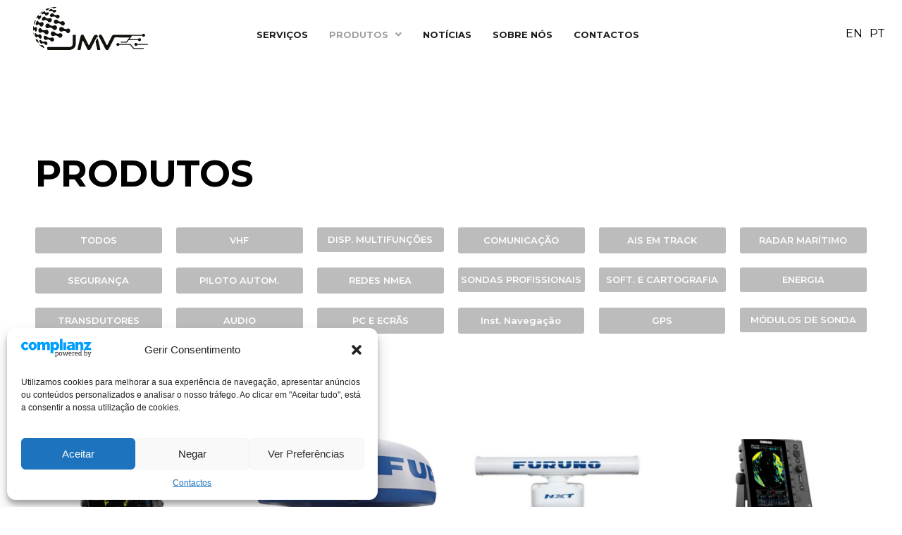

--- FILE ---
content_type: text/html; charset=UTF-8
request_url: https://www.joaomiguelvergas.pt/radar-maritimo/
body_size: 25631
content:
<!DOCTYPE html>
<html lang="pt-PT">
<head>
	<meta charset="UTF-8" />
	<meta name="viewport" content="width=device-width, initial-scale=1" />
	<link rel="profile" href="http://gmpg.org/xfn/11" />
	<link rel="pingback" href="https://www.joaomiguelvergas.pt/xmlrpc.php" />
	<meta name='robots' content='index, follow, max-image-preview:large, max-snippet:-1, max-video-preview:-1' />
	<style>img:is([sizes="auto" i], [sizes^="auto," i]) { contain-intrinsic-size: 3000px 1500px }</style>
	
<!-- Google Tag Manager by PYS -->
    <script data-cfasync="false" data-pagespeed-no-defer>
	    window.dataLayerPYS = window.dataLayerPYS || [];
	</script>
<!-- End Google Tag Manager by PYS -->
<!-- Google Tag Manager by PYS -->
<script data-cfasync="false" data-pagespeed-no-defer>
	var pys_datalayer_name = "dataLayer";
	window.dataLayer = window.dataLayer || [];</script> 
<!-- End Google Tag Manager by PYS -->
	<!-- This site is optimized with the Yoast SEO plugin v23.9 - https://yoast.com/wordpress/plugins/seo/ -->
	<title>Radar Marítimo - João Miguel Vergas</title>
	<link rel="canonical" href="https://www.joaomiguelvergas.pt/radar-maritimo/" />
	<meta property="og:locale" content="pt_PT" />
	<meta property="og:type" content="article" />
	<meta property="og:title" content="Radar Marítimo - João Miguel Vergas" />
	<meta property="og:description" content="PRODUTOS TODOS VHF DISP. MULTIFUNÇÕES COMUNICAÇÃO AIS EM TRACK RADAR MARÍTIMO SEGURANÇA PILOTO AUTOM. REDES NMEA SONDAS PROFISSIONAIS SOFT. E CARTOGRAFIA ENERGIA TRANSDUTORES AUDIO PC E ECRÃS Inst. Navegação GPS MÓDULOS DE SONDA MOTORES ELÉTRICOS RADAR MARÍTIMO" />
	<meta property="og:url" content="https://www.joaomiguelvergas.pt/radar-maritimo/" />
	<meta property="og:site_name" content="João Miguel Vergas" />
	<meta property="article:publisher" content="https://www.facebook.com/joaomiguelvergas/" />
	<meta property="article:modified_time" content="2024-09-24T16:33:50+00:00" />
	<meta name="twitter:card" content="summary_large_image" />
	<script type="application/ld+json" class="yoast-schema-graph">{"@context":"https://schema.org","@graph":[{"@type":"WebPage","@id":"https://www.joaomiguelvergas.pt/radar-maritimo/","url":"https://www.joaomiguelvergas.pt/radar-maritimo/","name":"Radar Marítimo - João Miguel Vergas","isPartOf":{"@id":"https://www.joaomiguelvergas.pt/#website"},"datePublished":"2022-04-27T18:10:59+00:00","dateModified":"2024-09-24T16:33:50+00:00","breadcrumb":{"@id":"https://www.joaomiguelvergas.pt/radar-maritimo/#breadcrumb"},"inLanguage":"pt-PT","potentialAction":[{"@type":"ReadAction","target":["https://www.joaomiguelvergas.pt/radar-maritimo/"]}]},{"@type":"BreadcrumbList","@id":"https://www.joaomiguelvergas.pt/radar-maritimo/#breadcrumb","itemListElement":[{"@type":"ListItem","position":1,"name":"Home","item":"https://www.joaomiguelvergas.pt/"},{"@type":"ListItem","position":2,"name":"Radar Marítimo"}]},{"@type":"WebSite","@id":"https://www.joaomiguelvergas.pt/#website","url":"https://www.joaomiguelvergas.pt/","name":"João Miguel Vergas","description":"","publisher":{"@id":"https://www.joaomiguelvergas.pt/#organization"},"potentialAction":[{"@type":"SearchAction","target":{"@type":"EntryPoint","urlTemplate":"https://www.joaomiguelvergas.pt/?s={search_term_string}"},"query-input":{"@type":"PropertyValueSpecification","valueRequired":true,"valueName":"search_term_string"}}],"inLanguage":"pt-PT"},{"@type":"Organization","@id":"https://www.joaomiguelvergas.pt/#organization","name":"João Miguel Vergas","url":"https://www.joaomiguelvergas.pt/","logo":{"@type":"ImageObject","inLanguage":"pt-PT","@id":"https://www.joaomiguelvergas.pt/#/schema/logo/image/","url":"https://www.joaomiguelvergas.pt/wp-content/uploads/2024/11/JMV-logo1.png","contentUrl":"https://www.joaomiguelvergas.pt/wp-content/uploads/2024/11/JMV-logo1.png","width":164,"height":61,"caption":"João Miguel Vergas"},"image":{"@id":"https://www.joaomiguelvergas.pt/#/schema/logo/image/"},"sameAs":["https://www.facebook.com/joaomiguelvergas/","https://www.instagram.com/jmv_marineelectronics/"]}]}</script>
	<!-- / Yoast SEO plugin. -->


<link rel='dns-prefetch' href='//www.joaomiguelvergas.pt' />
<link rel="alternate" type="application/rss+xml" title="João Miguel Vergas &raquo; Feed" href="https://www.joaomiguelvergas.pt/feed/" />
<link rel="alternate" type="application/rss+xml" title="João Miguel Vergas &raquo; Feed de comentários" href="https://www.joaomiguelvergas.pt/comments/feed/" />
<script type="text/javascript">
/* <![CDATA[ */
window._wpemojiSettings = {"baseUrl":"https:\/\/s.w.org\/images\/core\/emoji\/15.0.3\/72x72\/","ext":".png","svgUrl":"https:\/\/s.w.org\/images\/core\/emoji\/15.0.3\/svg\/","svgExt":".svg","source":{"concatemoji":"https:\/\/www.joaomiguelvergas.pt\/wp-includes\/js\/wp-emoji-release.min.js?ver=6.7.1"}};
/*! This file is auto-generated */
!function(i,n){var o,s,e;function c(e){try{var t={supportTests:e,timestamp:(new Date).valueOf()};sessionStorage.setItem(o,JSON.stringify(t))}catch(e){}}function p(e,t,n){e.clearRect(0,0,e.canvas.width,e.canvas.height),e.fillText(t,0,0);var t=new Uint32Array(e.getImageData(0,0,e.canvas.width,e.canvas.height).data),r=(e.clearRect(0,0,e.canvas.width,e.canvas.height),e.fillText(n,0,0),new Uint32Array(e.getImageData(0,0,e.canvas.width,e.canvas.height).data));return t.every(function(e,t){return e===r[t]})}function u(e,t,n){switch(t){case"flag":return n(e,"\ud83c\udff3\ufe0f\u200d\u26a7\ufe0f","\ud83c\udff3\ufe0f\u200b\u26a7\ufe0f")?!1:!n(e,"\ud83c\uddfa\ud83c\uddf3","\ud83c\uddfa\u200b\ud83c\uddf3")&&!n(e,"\ud83c\udff4\udb40\udc67\udb40\udc62\udb40\udc65\udb40\udc6e\udb40\udc67\udb40\udc7f","\ud83c\udff4\u200b\udb40\udc67\u200b\udb40\udc62\u200b\udb40\udc65\u200b\udb40\udc6e\u200b\udb40\udc67\u200b\udb40\udc7f");case"emoji":return!n(e,"\ud83d\udc26\u200d\u2b1b","\ud83d\udc26\u200b\u2b1b")}return!1}function f(e,t,n){var r="undefined"!=typeof WorkerGlobalScope&&self instanceof WorkerGlobalScope?new OffscreenCanvas(300,150):i.createElement("canvas"),a=r.getContext("2d",{willReadFrequently:!0}),o=(a.textBaseline="top",a.font="600 32px Arial",{});return e.forEach(function(e){o[e]=t(a,e,n)}),o}function t(e){var t=i.createElement("script");t.src=e,t.defer=!0,i.head.appendChild(t)}"undefined"!=typeof Promise&&(o="wpEmojiSettingsSupports",s=["flag","emoji"],n.supports={everything:!0,everythingExceptFlag:!0},e=new Promise(function(e){i.addEventListener("DOMContentLoaded",e,{once:!0})}),new Promise(function(t){var n=function(){try{var e=JSON.parse(sessionStorage.getItem(o));if("object"==typeof e&&"number"==typeof e.timestamp&&(new Date).valueOf()<e.timestamp+604800&&"object"==typeof e.supportTests)return e.supportTests}catch(e){}return null}();if(!n){if("undefined"!=typeof Worker&&"undefined"!=typeof OffscreenCanvas&&"undefined"!=typeof URL&&URL.createObjectURL&&"undefined"!=typeof Blob)try{var e="postMessage("+f.toString()+"("+[JSON.stringify(s),u.toString(),p.toString()].join(",")+"));",r=new Blob([e],{type:"text/javascript"}),a=new Worker(URL.createObjectURL(r),{name:"wpTestEmojiSupports"});return void(a.onmessage=function(e){c(n=e.data),a.terminate(),t(n)})}catch(e){}c(n=f(s,u,p))}t(n)}).then(function(e){for(var t in e)n.supports[t]=e[t],n.supports.everything=n.supports.everything&&n.supports[t],"flag"!==t&&(n.supports.everythingExceptFlag=n.supports.everythingExceptFlag&&n.supports[t]);n.supports.everythingExceptFlag=n.supports.everythingExceptFlag&&!n.supports.flag,n.DOMReady=!1,n.readyCallback=function(){n.DOMReady=!0}}).then(function(){return e}).then(function(){var e;n.supports.everything||(n.readyCallback(),(e=n.source||{}).concatemoji?t(e.concatemoji):e.wpemoji&&e.twemoji&&(t(e.twemoji),t(e.wpemoji)))}))}((window,document),window._wpemojiSettings);
/* ]]> */
</script>
<style id='wp-emoji-styles-inline-css' type='text/css'>

	img.wp-smiley, img.emoji {
		display: inline !important;
		border: none !important;
		box-shadow: none !important;
		height: 1em !important;
		width: 1em !important;
		margin: 0 0.07em !important;
		vertical-align: -0.1em !important;
		background: none !important;
		padding: 0 !important;
	}
</style>
<link rel='stylesheet' id='wp-block-library-css' href='https://www.joaomiguelvergas.pt/wp-includes/css/dist/block-library/style.min.css?ver=6.7.1' type='text/css' media='all' />
<style id='classic-theme-styles-inline-css' type='text/css'>
/*! This file is auto-generated */
.wp-block-button__link{color:#fff;background-color:#32373c;border-radius:9999px;box-shadow:none;text-decoration:none;padding:calc(.667em + 2px) calc(1.333em + 2px);font-size:1.125em}.wp-block-file__button{background:#32373c;color:#fff;text-decoration:none}
</style>
<style id='global-styles-inline-css' type='text/css'>
:root{--wp--preset--aspect-ratio--square: 1;--wp--preset--aspect-ratio--4-3: 4/3;--wp--preset--aspect-ratio--3-4: 3/4;--wp--preset--aspect-ratio--3-2: 3/2;--wp--preset--aspect-ratio--2-3: 2/3;--wp--preset--aspect-ratio--16-9: 16/9;--wp--preset--aspect-ratio--9-16: 9/16;--wp--preset--color--black: #000000;--wp--preset--color--cyan-bluish-gray: #abb8c3;--wp--preset--color--white: #ffffff;--wp--preset--color--pale-pink: #f78da7;--wp--preset--color--vivid-red: #cf2e2e;--wp--preset--color--luminous-vivid-orange: #ff6900;--wp--preset--color--luminous-vivid-amber: #fcb900;--wp--preset--color--light-green-cyan: #7bdcb5;--wp--preset--color--vivid-green-cyan: #00d084;--wp--preset--color--pale-cyan-blue: #8ed1fc;--wp--preset--color--vivid-cyan-blue: #0693e3;--wp--preset--color--vivid-purple: #9b51e0;--wp--preset--gradient--vivid-cyan-blue-to-vivid-purple: linear-gradient(135deg,rgba(6,147,227,1) 0%,rgb(155,81,224) 100%);--wp--preset--gradient--light-green-cyan-to-vivid-green-cyan: linear-gradient(135deg,rgb(122,220,180) 0%,rgb(0,208,130) 100%);--wp--preset--gradient--luminous-vivid-amber-to-luminous-vivid-orange: linear-gradient(135deg,rgba(252,185,0,1) 0%,rgba(255,105,0,1) 100%);--wp--preset--gradient--luminous-vivid-orange-to-vivid-red: linear-gradient(135deg,rgba(255,105,0,1) 0%,rgb(207,46,46) 100%);--wp--preset--gradient--very-light-gray-to-cyan-bluish-gray: linear-gradient(135deg,rgb(238,238,238) 0%,rgb(169,184,195) 100%);--wp--preset--gradient--cool-to-warm-spectrum: linear-gradient(135deg,rgb(74,234,220) 0%,rgb(151,120,209) 20%,rgb(207,42,186) 40%,rgb(238,44,130) 60%,rgb(251,105,98) 80%,rgb(254,248,76) 100%);--wp--preset--gradient--blush-light-purple: linear-gradient(135deg,rgb(255,206,236) 0%,rgb(152,150,240) 100%);--wp--preset--gradient--blush-bordeaux: linear-gradient(135deg,rgb(254,205,165) 0%,rgb(254,45,45) 50%,rgb(107,0,62) 100%);--wp--preset--gradient--luminous-dusk: linear-gradient(135deg,rgb(255,203,112) 0%,rgb(199,81,192) 50%,rgb(65,88,208) 100%);--wp--preset--gradient--pale-ocean: linear-gradient(135deg,rgb(255,245,203) 0%,rgb(182,227,212) 50%,rgb(51,167,181) 100%);--wp--preset--gradient--electric-grass: linear-gradient(135deg,rgb(202,248,128) 0%,rgb(113,206,126) 100%);--wp--preset--gradient--midnight: linear-gradient(135deg,rgb(2,3,129) 0%,rgb(40,116,252) 100%);--wp--preset--font-size--small: 13px;--wp--preset--font-size--medium: 20px;--wp--preset--font-size--large: 36px;--wp--preset--font-size--x-large: 42px;--wp--preset--spacing--20: 0.44rem;--wp--preset--spacing--30: 0.67rem;--wp--preset--spacing--40: 1rem;--wp--preset--spacing--50: 1.5rem;--wp--preset--spacing--60: 2.25rem;--wp--preset--spacing--70: 3.38rem;--wp--preset--spacing--80: 5.06rem;--wp--preset--shadow--natural: 6px 6px 9px rgba(0, 0, 0, 0.2);--wp--preset--shadow--deep: 12px 12px 50px rgba(0, 0, 0, 0.4);--wp--preset--shadow--sharp: 6px 6px 0px rgba(0, 0, 0, 0.2);--wp--preset--shadow--outlined: 6px 6px 0px -3px rgba(255, 255, 255, 1), 6px 6px rgba(0, 0, 0, 1);--wp--preset--shadow--crisp: 6px 6px 0px rgba(0, 0, 0, 1);}:where(.is-layout-flex){gap: 0.5em;}:where(.is-layout-grid){gap: 0.5em;}body .is-layout-flex{display: flex;}.is-layout-flex{flex-wrap: wrap;align-items: center;}.is-layout-flex > :is(*, div){margin: 0;}body .is-layout-grid{display: grid;}.is-layout-grid > :is(*, div){margin: 0;}:where(.wp-block-columns.is-layout-flex){gap: 2em;}:where(.wp-block-columns.is-layout-grid){gap: 2em;}:where(.wp-block-post-template.is-layout-flex){gap: 1.25em;}:where(.wp-block-post-template.is-layout-grid){gap: 1.25em;}.has-black-color{color: var(--wp--preset--color--black) !important;}.has-cyan-bluish-gray-color{color: var(--wp--preset--color--cyan-bluish-gray) !important;}.has-white-color{color: var(--wp--preset--color--white) !important;}.has-pale-pink-color{color: var(--wp--preset--color--pale-pink) !important;}.has-vivid-red-color{color: var(--wp--preset--color--vivid-red) !important;}.has-luminous-vivid-orange-color{color: var(--wp--preset--color--luminous-vivid-orange) !important;}.has-luminous-vivid-amber-color{color: var(--wp--preset--color--luminous-vivid-amber) !important;}.has-light-green-cyan-color{color: var(--wp--preset--color--light-green-cyan) !important;}.has-vivid-green-cyan-color{color: var(--wp--preset--color--vivid-green-cyan) !important;}.has-pale-cyan-blue-color{color: var(--wp--preset--color--pale-cyan-blue) !important;}.has-vivid-cyan-blue-color{color: var(--wp--preset--color--vivid-cyan-blue) !important;}.has-vivid-purple-color{color: var(--wp--preset--color--vivid-purple) !important;}.has-black-background-color{background-color: var(--wp--preset--color--black) !important;}.has-cyan-bluish-gray-background-color{background-color: var(--wp--preset--color--cyan-bluish-gray) !important;}.has-white-background-color{background-color: var(--wp--preset--color--white) !important;}.has-pale-pink-background-color{background-color: var(--wp--preset--color--pale-pink) !important;}.has-vivid-red-background-color{background-color: var(--wp--preset--color--vivid-red) !important;}.has-luminous-vivid-orange-background-color{background-color: var(--wp--preset--color--luminous-vivid-orange) !important;}.has-luminous-vivid-amber-background-color{background-color: var(--wp--preset--color--luminous-vivid-amber) !important;}.has-light-green-cyan-background-color{background-color: var(--wp--preset--color--light-green-cyan) !important;}.has-vivid-green-cyan-background-color{background-color: var(--wp--preset--color--vivid-green-cyan) !important;}.has-pale-cyan-blue-background-color{background-color: var(--wp--preset--color--pale-cyan-blue) !important;}.has-vivid-cyan-blue-background-color{background-color: var(--wp--preset--color--vivid-cyan-blue) !important;}.has-vivid-purple-background-color{background-color: var(--wp--preset--color--vivid-purple) !important;}.has-black-border-color{border-color: var(--wp--preset--color--black) !important;}.has-cyan-bluish-gray-border-color{border-color: var(--wp--preset--color--cyan-bluish-gray) !important;}.has-white-border-color{border-color: var(--wp--preset--color--white) !important;}.has-pale-pink-border-color{border-color: var(--wp--preset--color--pale-pink) !important;}.has-vivid-red-border-color{border-color: var(--wp--preset--color--vivid-red) !important;}.has-luminous-vivid-orange-border-color{border-color: var(--wp--preset--color--luminous-vivid-orange) !important;}.has-luminous-vivid-amber-border-color{border-color: var(--wp--preset--color--luminous-vivid-amber) !important;}.has-light-green-cyan-border-color{border-color: var(--wp--preset--color--light-green-cyan) !important;}.has-vivid-green-cyan-border-color{border-color: var(--wp--preset--color--vivid-green-cyan) !important;}.has-pale-cyan-blue-border-color{border-color: var(--wp--preset--color--pale-cyan-blue) !important;}.has-vivid-cyan-blue-border-color{border-color: var(--wp--preset--color--vivid-cyan-blue) !important;}.has-vivid-purple-border-color{border-color: var(--wp--preset--color--vivid-purple) !important;}.has-vivid-cyan-blue-to-vivid-purple-gradient-background{background: var(--wp--preset--gradient--vivid-cyan-blue-to-vivid-purple) !important;}.has-light-green-cyan-to-vivid-green-cyan-gradient-background{background: var(--wp--preset--gradient--light-green-cyan-to-vivid-green-cyan) !important;}.has-luminous-vivid-amber-to-luminous-vivid-orange-gradient-background{background: var(--wp--preset--gradient--luminous-vivid-amber-to-luminous-vivid-orange) !important;}.has-luminous-vivid-orange-to-vivid-red-gradient-background{background: var(--wp--preset--gradient--luminous-vivid-orange-to-vivid-red) !important;}.has-very-light-gray-to-cyan-bluish-gray-gradient-background{background: var(--wp--preset--gradient--very-light-gray-to-cyan-bluish-gray) !important;}.has-cool-to-warm-spectrum-gradient-background{background: var(--wp--preset--gradient--cool-to-warm-spectrum) !important;}.has-blush-light-purple-gradient-background{background: var(--wp--preset--gradient--blush-light-purple) !important;}.has-blush-bordeaux-gradient-background{background: var(--wp--preset--gradient--blush-bordeaux) !important;}.has-luminous-dusk-gradient-background{background: var(--wp--preset--gradient--luminous-dusk) !important;}.has-pale-ocean-gradient-background{background: var(--wp--preset--gradient--pale-ocean) !important;}.has-electric-grass-gradient-background{background: var(--wp--preset--gradient--electric-grass) !important;}.has-midnight-gradient-background{background: var(--wp--preset--gradient--midnight) !important;}.has-small-font-size{font-size: var(--wp--preset--font-size--small) !important;}.has-medium-font-size{font-size: var(--wp--preset--font-size--medium) !important;}.has-large-font-size{font-size: var(--wp--preset--font-size--large) !important;}.has-x-large-font-size{font-size: var(--wp--preset--font-size--x-large) !important;}
:where(.wp-block-post-template.is-layout-flex){gap: 1.25em;}:where(.wp-block-post-template.is-layout-grid){gap: 1.25em;}
:where(.wp-block-columns.is-layout-flex){gap: 2em;}:where(.wp-block-columns.is-layout-grid){gap: 2em;}
:root :where(.wp-block-pullquote){font-size: 1.5em;line-height: 1.6;}
</style>
<link rel='stylesheet' id='contact-form-7-css' href='https://www.joaomiguelvergas.pt/wp-content/plugins/contact-form-7/includes/css/styles.css?ver=5.7.7' type='text/css' media='all' />
<link rel='stylesheet' id='cmplz-general-css' href='https://www.joaomiguelvergas.pt/wp-content/plugins/complianz-gdpr/assets/css/cookieblocker.min.css?ver=1716238782' type='text/css' media='all' />
<link rel='stylesheet' id='hfe-style-css' href='https://www.joaomiguelvergas.pt/wp-content/plugins/header-footer-elementor/assets/css/header-footer-elementor.css?ver=1.6.14' type='text/css' media='all' />
<link rel='stylesheet' id='elementor-icons-css' href='https://www.joaomiguelvergas.pt/wp-content/plugins/elementor/assets/lib/eicons/css/elementor-icons.min.css?ver=5.20.0' type='text/css' media='all' />
<link rel='stylesheet' id='elementor-frontend-css' href='https://www.joaomiguelvergas.pt/wp-content/plugins/elementor/assets/css/frontend-lite.min.css?ver=3.14.1' type='text/css' media='all' />
<link rel='stylesheet' id='swiper-css' href='https://www.joaomiguelvergas.pt/wp-content/plugins/elementor/assets/lib/swiper/css/swiper.min.css?ver=5.3.6' type='text/css' media='all' />
<link rel='stylesheet' id='elementor-post-6-css' href='https://www.joaomiguelvergas.pt/wp-content/uploads/elementor/css/post-6.css?ver=1689934280' type='text/css' media='all' />
<link rel='stylesheet' id='elementor-pro-css' href='https://www.joaomiguelvergas.pt/wp-content/plugins/elementor-pro/assets/css/frontend-lite.min.css?ver=3.13.0' type='text/css' media='all' />
<link rel='stylesheet' id='jet-sticky-frontend-css' href='https://www.joaomiguelvergas.pt/wp-content/plugins/jetsticky-for-elementor/assets/css/jet-sticky-frontend.css?ver=1.0.4' type='text/css' media='all' />
<link rel='stylesheet' id='elementor-global-css' href='https://www.joaomiguelvergas.pt/wp-content/uploads/elementor/css/global.css?ver=1689934281' type='text/css' media='all' />
<link rel='stylesheet' id='elementor-post-504-css' href='https://www.joaomiguelvergas.pt/wp-content/uploads/elementor/css/post-504.css?ver=1727204274' type='text/css' media='all' />
<link rel='stylesheet' id='hfe-widgets-style-css' href='https://www.joaomiguelvergas.pt/wp-content/plugins/header-footer-elementor/inc/widgets-css/frontend.css?ver=1.6.14' type='text/css' media='all' />
<link rel='stylesheet' id='elementor-post-226-css' href='https://www.joaomiguelvergas.pt/wp-content/uploads/elementor/css/post-226.css?ver=1689934293' type='text/css' media='all' />
<link rel='stylesheet' id='elementor-post-172-css' href='https://www.joaomiguelvergas.pt/wp-content/uploads/elementor/css/post-172.css?ver=1689934293' type='text/css' media='all' />
<link rel='stylesheet' id='hello-elementor-css' href='https://www.joaomiguelvergas.pt/wp-content/themes/hello-elementor/style.min.css?ver=2.5.0' type='text/css' media='all' />
<link rel='stylesheet' id='hello-elementor-theme-style-css' href='https://www.joaomiguelvergas.pt/wp-content/themes/hello-elementor/theme.min.css?ver=2.5.0' type='text/css' media='all' />
<link rel='stylesheet' id='eael-general-css' href='https://www.joaomiguelvergas.pt/wp-content/plugins/essential-addons-for-elementor-lite/assets/front-end/css/view/general.min.css?ver=6.0.10' type='text/css' media='all' />
<link rel='stylesheet' id='google-fonts-1-css' href='https://fonts.googleapis.com/css?family=Montserrat%3A100%2C100italic%2C200%2C200italic%2C300%2C300italic%2C400%2C400italic%2C500%2C500italic%2C600%2C600italic%2C700%2C700italic%2C800%2C800italic%2C900%2C900italic&#038;display=auto&#038;ver=6.7.1' type='text/css' media='all' />
<link rel='stylesheet' id='elementor-icons-shared-0-css' href='https://www.joaomiguelvergas.pt/wp-content/plugins/elementor/assets/lib/font-awesome/css/fontawesome.min.css?ver=5.15.3' type='text/css' media='all' />
<link rel='stylesheet' id='elementor-icons-fa-solid-css' href='https://www.joaomiguelvergas.pt/wp-content/plugins/elementor/assets/lib/font-awesome/css/solid.min.css?ver=5.15.3' type='text/css' media='all' />
<link rel='stylesheet' id='elementor-icons-fa-regular-css' href='https://www.joaomiguelvergas.pt/wp-content/plugins/elementor/assets/lib/font-awesome/css/regular.min.css?ver=5.15.3' type='text/css' media='all' />
<link rel="preconnect" href="https://fonts.gstatic.com/" crossorigin><script type="text/javascript" src="https://www.joaomiguelvergas.pt/wp-includes/js/jquery/jquery.min.js?ver=3.7.1" id="jquery-core-js"></script>
<script type="text/javascript" src="https://www.joaomiguelvergas.pt/wp-includes/js/jquery/jquery-migrate.min.js?ver=3.4.1" id="jquery-migrate-js"></script>
<link rel="https://api.w.org/" href="https://www.joaomiguelvergas.pt/wp-json/" /><link rel="alternate" title="JSON" type="application/json" href="https://www.joaomiguelvergas.pt/wp-json/wp/v2/pages/504" /><link rel="EditURI" type="application/rsd+xml" title="RSD" href="https://www.joaomiguelvergas.pt/xmlrpc.php?rsd" />
<meta name="generator" content="WordPress 6.7.1" />
<link rel='shortlink' href='https://www.joaomiguelvergas.pt/?p=504' />
<link rel="alternate" title="oEmbed (JSON)" type="application/json+oembed" href="https://www.joaomiguelvergas.pt/wp-json/oembed/1.0/embed?url=https%3A%2F%2Fwww.joaomiguelvergas.pt%2Fradar-maritimo%2F" />
<link rel="alternate" title="oEmbed (XML)" type="text/xml+oembed" href="https://www.joaomiguelvergas.pt/wp-json/oembed/1.0/embed?url=https%3A%2F%2Fwww.joaomiguelvergas.pt%2Fradar-maritimo%2F&#038;format=xml" />
<!-- Google Tag Manager -->
<script>(function(w,d,s,l,i){w[l]=w[l]||[];w[l].push({'gtm.start':
new Date().getTime(),event:'gtm.js'});var f=d.getElementsByTagName(s)[0],
j=d.createElement(s),dl=l!='dataLayer'?'&l='+l:'';j.async=true;j.src=
'https://www.googletagmanager.com/gtm.js?id='+i+dl;f.parentNode.insertBefore(j,f);
})(window,document,'script','dataLayer','GTM-MGNT68FV');</script>
<!-- End Google Tag Manager -->			<style>.cmplz-hidden {
					display: none !important;
				}</style><meta name="generator" content="Elementor 3.14.1; features: e_dom_optimization, e_optimized_assets_loading, e_optimized_css_loading, a11y_improvements, additional_custom_breakpoints; settings: css_print_method-external, google_font-enabled, font_display-auto">
</head>

<body data-cmplz=1 class="page-template page-template-elementor_header_footer page page-id-504 ehf-header ehf-footer ehf-template-hello-elementor ehf-stylesheet-hello-elementor elementor-default elementor-template-full-width elementor-kit-6 elementor-page elementor-page-504">
<!-- Google Tag Manager (noscript) -->
<noscript><iframe src="https://www.googletagmanager.com/ns.html?id=GTM-MGNT68FV"
height="0" width="0" style="display:none;visibility:hidden"></iframe></noscript>
<!-- End Google Tag Manager (noscript) --><div id="page" class="hfeed site">

		<header id="masthead" itemscope="itemscope" itemtype="https://schema.org/WPHeader">
			<p class="main-title bhf-hidden" itemprop="headline"><a href="https://www.joaomiguelvergas.pt" title="João Miguel Vergas" rel="home">João Miguel Vergas</a></p>
					<div data-elementor-type="wp-post" data-elementor-id="226" class="elementor elementor-226">
									<section class="elementor-section elementor-top-section elementor-element elementor-element-780d792 elementor-section-full_width elementor-section-height-default elementor-section-height-default" data-id="780d792" data-element_type="section" data-settings="{&quot;background_background&quot;:&quot;classic&quot;,&quot;jet_sticky_section_sticky&quot;:&quot;yes&quot;,&quot;jet_sticky_section_sticky_visibility&quot;:[&quot;desktop&quot;,&quot;tablet&quot;,&quot;mobile&quot;]}">
						<div class="elementor-container elementor-column-gap-default">
					<div class="elementor-column elementor-col-33 elementor-top-column elementor-element elementor-element-c102b41" data-id="c102b41" data-element_type="column">
			<div class="elementor-widget-wrap elementor-element-populated">
								<div class="elementor-element elementor-element-29200b2 elementor-widget elementor-widget-image" data-id="29200b2" data-element_type="widget" data-widget_type="image.default">
				<div class="elementor-widget-container">
			<style>/*! elementor - v3.14.0 - 26-06-2023 */
.elementor-widget-image{text-align:center}.elementor-widget-image a{display:inline-block}.elementor-widget-image a img[src$=".svg"]{width:48px}.elementor-widget-image img{vertical-align:middle;display:inline-block}</style>													<a href="https://www.joaomiguelvergas.pt/">
							<img width="800" height="800" src="https://www.joaomiguelvergas.pt/wp-content/uploads/2022/04/logo.svg" class="attachment-large size-large wp-image-17" alt="" />								</a>
															</div>
				</div>
					</div>
		</div>
				<div class="elementor-column elementor-col-33 elementor-top-column elementor-element elementor-element-9012faf" data-id="9012faf" data-element_type="column">
			<div class="elementor-widget-wrap elementor-element-populated">
								<div class="elementor-element elementor-element-b583421 hfe-nav-menu__align-center hfe-submenu-icon-arrow hfe-submenu-animation-none hfe-link-redirect-child hfe-nav-menu__breakpoint-tablet elementor-widget elementor-widget-navigation-menu" data-id="b583421" data-element_type="widget" data-settings="{&quot;padding_horizontal_menu_item&quot;:{&quot;unit&quot;:&quot;px&quot;,&quot;size&quot;:15,&quot;sizes&quot;:[]},&quot;padding_horizontal_menu_item_tablet&quot;:{&quot;unit&quot;:&quot;px&quot;,&quot;size&quot;:&quot;&quot;,&quot;sizes&quot;:[]},&quot;padding_horizontal_menu_item_mobile&quot;:{&quot;unit&quot;:&quot;px&quot;,&quot;size&quot;:&quot;&quot;,&quot;sizes&quot;:[]},&quot;padding_vertical_menu_item&quot;:{&quot;unit&quot;:&quot;px&quot;,&quot;size&quot;:15,&quot;sizes&quot;:[]},&quot;padding_vertical_menu_item_tablet&quot;:{&quot;unit&quot;:&quot;px&quot;,&quot;size&quot;:&quot;&quot;,&quot;sizes&quot;:[]},&quot;padding_vertical_menu_item_mobile&quot;:{&quot;unit&quot;:&quot;px&quot;,&quot;size&quot;:&quot;&quot;,&quot;sizes&quot;:[]},&quot;menu_space_between&quot;:{&quot;unit&quot;:&quot;px&quot;,&quot;size&quot;:&quot;&quot;,&quot;sizes&quot;:[]},&quot;menu_space_between_tablet&quot;:{&quot;unit&quot;:&quot;px&quot;,&quot;size&quot;:&quot;&quot;,&quot;sizes&quot;:[]},&quot;menu_space_between_mobile&quot;:{&quot;unit&quot;:&quot;px&quot;,&quot;size&quot;:&quot;&quot;,&quot;sizes&quot;:[]},&quot;menu_row_space&quot;:{&quot;unit&quot;:&quot;px&quot;,&quot;size&quot;:&quot;&quot;,&quot;sizes&quot;:[]},&quot;menu_row_space_tablet&quot;:{&quot;unit&quot;:&quot;px&quot;,&quot;size&quot;:&quot;&quot;,&quot;sizes&quot;:[]},&quot;menu_row_space_mobile&quot;:{&quot;unit&quot;:&quot;px&quot;,&quot;size&quot;:&quot;&quot;,&quot;sizes&quot;:[]},&quot;dropdown_border_radius&quot;:{&quot;unit&quot;:&quot;px&quot;,&quot;top&quot;:&quot;&quot;,&quot;right&quot;:&quot;&quot;,&quot;bottom&quot;:&quot;&quot;,&quot;left&quot;:&quot;&quot;,&quot;isLinked&quot;:true},&quot;dropdown_border_radius_tablet&quot;:{&quot;unit&quot;:&quot;px&quot;,&quot;top&quot;:&quot;&quot;,&quot;right&quot;:&quot;&quot;,&quot;bottom&quot;:&quot;&quot;,&quot;left&quot;:&quot;&quot;,&quot;isLinked&quot;:true},&quot;dropdown_border_radius_mobile&quot;:{&quot;unit&quot;:&quot;px&quot;,&quot;top&quot;:&quot;&quot;,&quot;right&quot;:&quot;&quot;,&quot;bottom&quot;:&quot;&quot;,&quot;left&quot;:&quot;&quot;,&quot;isLinked&quot;:true},&quot;width_dropdown_item&quot;:{&quot;unit&quot;:&quot;px&quot;,&quot;size&quot;:&quot;220&quot;,&quot;sizes&quot;:[]},&quot;width_dropdown_item_tablet&quot;:{&quot;unit&quot;:&quot;px&quot;,&quot;size&quot;:&quot;&quot;,&quot;sizes&quot;:[]},&quot;width_dropdown_item_mobile&quot;:{&quot;unit&quot;:&quot;px&quot;,&quot;size&quot;:&quot;&quot;,&quot;sizes&quot;:[]},&quot;padding_horizontal_dropdown_item&quot;:{&quot;unit&quot;:&quot;px&quot;,&quot;size&quot;:&quot;&quot;,&quot;sizes&quot;:[]},&quot;padding_horizontal_dropdown_item_tablet&quot;:{&quot;unit&quot;:&quot;px&quot;,&quot;size&quot;:&quot;&quot;,&quot;sizes&quot;:[]},&quot;padding_horizontal_dropdown_item_mobile&quot;:{&quot;unit&quot;:&quot;px&quot;,&quot;size&quot;:&quot;&quot;,&quot;sizes&quot;:[]},&quot;padding_vertical_dropdown_item&quot;:{&quot;unit&quot;:&quot;px&quot;,&quot;size&quot;:15,&quot;sizes&quot;:[]},&quot;padding_vertical_dropdown_item_tablet&quot;:{&quot;unit&quot;:&quot;px&quot;,&quot;size&quot;:&quot;&quot;,&quot;sizes&quot;:[]},&quot;padding_vertical_dropdown_item_mobile&quot;:{&quot;unit&quot;:&quot;px&quot;,&quot;size&quot;:&quot;&quot;,&quot;sizes&quot;:[]},&quot;distance_from_menu&quot;:{&quot;unit&quot;:&quot;px&quot;,&quot;size&quot;:&quot;&quot;,&quot;sizes&quot;:[]},&quot;distance_from_menu_tablet&quot;:{&quot;unit&quot;:&quot;px&quot;,&quot;size&quot;:&quot;&quot;,&quot;sizes&quot;:[]},&quot;distance_from_menu_mobile&quot;:{&quot;unit&quot;:&quot;px&quot;,&quot;size&quot;:&quot;&quot;,&quot;sizes&quot;:[]},&quot;toggle_size&quot;:{&quot;unit&quot;:&quot;px&quot;,&quot;size&quot;:&quot;&quot;,&quot;sizes&quot;:[]},&quot;toggle_size_tablet&quot;:{&quot;unit&quot;:&quot;px&quot;,&quot;size&quot;:&quot;&quot;,&quot;sizes&quot;:[]},&quot;toggle_size_mobile&quot;:{&quot;unit&quot;:&quot;px&quot;,&quot;size&quot;:&quot;&quot;,&quot;sizes&quot;:[]},&quot;toggle_border_width&quot;:{&quot;unit&quot;:&quot;px&quot;,&quot;size&quot;:&quot;&quot;,&quot;sizes&quot;:[]},&quot;toggle_border_width_tablet&quot;:{&quot;unit&quot;:&quot;px&quot;,&quot;size&quot;:&quot;&quot;,&quot;sizes&quot;:[]},&quot;toggle_border_width_mobile&quot;:{&quot;unit&quot;:&quot;px&quot;,&quot;size&quot;:&quot;&quot;,&quot;sizes&quot;:[]},&quot;toggle_border_radius&quot;:{&quot;unit&quot;:&quot;px&quot;,&quot;size&quot;:&quot;&quot;,&quot;sizes&quot;:[]},&quot;toggle_border_radius_tablet&quot;:{&quot;unit&quot;:&quot;px&quot;,&quot;size&quot;:&quot;&quot;,&quot;sizes&quot;:[]},&quot;toggle_border_radius_mobile&quot;:{&quot;unit&quot;:&quot;px&quot;,&quot;size&quot;:&quot;&quot;,&quot;sizes&quot;:[]}}" data-widget_type="navigation-menu.default">
				<div class="elementor-widget-container">
						<div class="hfe-nav-menu hfe-layout-horizontal hfe-nav-menu-layout horizontal hfe-pointer__none" data-layout="horizontal">
				<div role="button" class="hfe-nav-menu__toggle elementor-clickable">
					<span class="screen-reader-text">Menu</span>
					<div class="hfe-nav-menu-icon">
						<i aria-hidden="true" tabindex="0" class="fas fa-align-justify"></i>					</div>
				</div>
				<nav class="hfe-nav-menu__layout-horizontal hfe-nav-menu__submenu-arrow" data-toggle-icon="&lt;i aria-hidden=&quot;true&quot; tabindex=&quot;0&quot; class=&quot;fas fa-align-justify&quot;&gt;&lt;/i&gt;" data-close-icon="&lt;i aria-hidden=&quot;true&quot; tabindex=&quot;0&quot; class=&quot;far fa-window-close&quot;&gt;&lt;/i&gt;" data-full-width="yes"><ul id="menu-1-b583421" class="hfe-nav-menu"><li id="menu-item-71" class="menu-item menu-item-type-post_type menu-item-object-page parent hfe-creative-menu"><a href="https://www.joaomiguelvergas.pt/servicos/" class = "hfe-menu-item">Serviços</a></li>
<li id="menu-item-70" class="menu-item menu-item-type-post_type menu-item-object-page current-menu-ancestor current-menu-parent current_page_parent current_page_ancestor menu-item-has-children parent hfe-has-submenu hfe-creative-menu"><div class="hfe-has-submenu-container"><a href="https://www.joaomiguelvergas.pt/produtos/" class = "hfe-menu-item">Produtos<span class='hfe-menu-toggle sub-arrow hfe-menu-child-0'><i class='fa'></i></span></a></div>
<ul class="sub-menu">
	<li id="menu-item-2594" class="menu-item menu-item-type-custom menu-item-object-custom hfe-creative-menu"><a href="https://www.joaomiguelvergas.pt/gps/" class = "hfe-sub-menu-item">GPS</a></li>
	<li id="menu-item-561" class="menu-item menu-item-type-post_type menu-item-object-page hfe-creative-menu"><a href="https://www.joaomiguelvergas.pt/display-multifuncoes/" class = "hfe-sub-menu-item">Display Multifunções</a></li>
	<li id="menu-item-2544" class="menu-item menu-item-type-custom menu-item-object-custom hfe-creative-menu"><a href="https://www.joaomiguelvergas.pt/instrumentos-navegacao/" class = "hfe-sub-menu-item">Instrumentos Navegação</a></li>
	<li id="menu-item-1560" class="menu-item menu-item-type-post_type menu-item-object-page hfe-creative-menu"><a href="https://www.joaomiguelvergas.pt/sondas-profissionais/" class = "hfe-sub-menu-item">Sondas Profissionais</a></li>
	<li id="menu-item-2815" class="menu-item menu-item-type-custom menu-item-object-custom hfe-creative-menu"><a href="https://www.joaomiguelvergas.pt/modulos-de-sonda/" class = "hfe-sub-menu-item">Módulos de Sonda</a></li>
	<li id="menu-item-950" class="menu-item menu-item-type-post_type menu-item-object-page hfe-creative-menu"><a href="https://www.joaomiguelvergas.pt/piloto-automatico/" class = "hfe-sub-menu-item">Piloto Automático</a></li>
	<li id="menu-item-559" class="menu-item menu-item-type-post_type menu-item-object-page current-menu-item page_item page-item-504 current_page_item hfe-creative-menu"><a href="https://www.joaomiguelvergas.pt/radar-maritimo/" class = "hfe-sub-menu-item hfe-sub-menu-item-active">Radar Marítimo</a></li>
	<li id="menu-item-2816" class="menu-item menu-item-type-custom menu-item-object-custom hfe-creative-menu"><a href="https://www.joaomiguelvergas.pt/motores-eletricos/" class = "hfe-sub-menu-item">Motores Elétricos</a></li>
	<li id="menu-item-563" class="menu-item menu-item-type-post_type menu-item-object-page hfe-creative-menu"><a href="https://www.joaomiguelvergas.pt/ais-em-track/" class = "hfe-sub-menu-item">Ais em Track</a></li>
	<li id="menu-item-562" class="menu-item menu-item-type-post_type menu-item-object-page hfe-creative-menu"><a href="https://www.joaomiguelvergas.pt/comunicacao-satelite/" class = "hfe-sub-menu-item">Comunicação</a></li>
	<li id="menu-item-560" class="menu-item menu-item-type-post_type menu-item-object-page hfe-creative-menu"><a href="https://www.joaomiguelvergas.pt/vhf/" class = "hfe-sub-menu-item">MF/HF e VHF</a></li>
	<li id="menu-item-2131" class="menu-item menu-item-type-post_type menu-item-object-page hfe-creative-menu"><a href="https://www.joaomiguelvergas.pt/pc-ecras/" class = "hfe-sub-menu-item">Pc e Ecrãs Marítimos</a></li>
	<li id="menu-item-949" class="menu-item menu-item-type-post_type menu-item-object-page hfe-creative-menu"><a href="https://www.joaomiguelvergas.pt/seguranca/" class = "hfe-sub-menu-item">Segurança</a></li>
	<li id="menu-item-2135" class="menu-item menu-item-type-post_type menu-item-object-page hfe-creative-menu"><a href="https://www.joaomiguelvergas.pt/software-cartografia/" class = "hfe-sub-menu-item">Software e Cartografia</a></li>
	<li id="menu-item-2134" class="menu-item menu-item-type-post_type menu-item-object-page hfe-creative-menu"><a href="https://www.joaomiguelvergas.pt/energia-products/" class = "hfe-sub-menu-item">Energia</a></li>
	<li id="menu-item-2133" class="menu-item menu-item-type-post_type menu-item-object-page hfe-creative-menu"><a href="https://www.joaomiguelvergas.pt/transdutores-products/" class = "hfe-sub-menu-item">Transdutores</a></li>
	<li id="menu-item-2132" class="menu-item menu-item-type-post_type menu-item-object-page hfe-creative-menu"><a href="https://www.joaomiguelvergas.pt/audio-products/" class = "hfe-sub-menu-item">Audio</a></li>
	<li id="menu-item-1320" class="menu-item menu-item-type-post_type menu-item-object-page hfe-creative-menu"><a href="https://www.joaomiguelvergas.pt/redes-nmea/" class = "hfe-sub-menu-item">Redes Nmea</a></li>
</ul>
</li>
<li id="menu-item-69" class="menu-item menu-item-type-post_type menu-item-object-page parent hfe-creative-menu"><a href="https://www.joaomiguelvergas.pt/noticias/" class = "hfe-menu-item">Notícias</a></li>
<li id="menu-item-67" class="menu-item menu-item-type-post_type menu-item-object-page parent hfe-creative-menu"><a href="https://www.joaomiguelvergas.pt/sobre-nos/" class = "hfe-menu-item">Sobre Nós</a></li>
<li id="menu-item-68" class="menu-item menu-item-type-post_type menu-item-object-page parent hfe-creative-menu"><a href="https://www.joaomiguelvergas.pt/contactos/" class = "hfe-menu-item">Contactos</a></li>
</ul></nav>
			</div>
					</div>
				</div>
					</div>
		</div>
				<div class="elementor-column elementor-col-33 elementor-top-column elementor-element elementor-element-c7185fc" data-id="c7185fc" data-element_type="column">
			<div class="elementor-widget-wrap elementor-element-populated">
								<div class="elementor-element elementor-element-8483dde hfe-nav-menu__align-right hfe-nav-menu__breakpoint-none hfe-submenu-icon-arrow hfe-submenu-animation-none hfe-link-redirect-child elementor-widget elementor-widget-navigation-menu" data-id="8483dde" data-element_type="widget" data-settings="{&quot;padding_horizontal_menu_item&quot;:{&quot;unit&quot;:&quot;px&quot;,&quot;size&quot;:5,&quot;sizes&quot;:[]},&quot;menu_space_between&quot;:{&quot;unit&quot;:&quot;px&quot;,&quot;size&quot;:0,&quot;sizes&quot;:[]},&quot;padding_horizontal_menu_item_tablet&quot;:{&quot;unit&quot;:&quot;px&quot;,&quot;size&quot;:&quot;&quot;,&quot;sizes&quot;:[]},&quot;padding_horizontal_menu_item_mobile&quot;:{&quot;unit&quot;:&quot;px&quot;,&quot;size&quot;:&quot;&quot;,&quot;sizes&quot;:[]},&quot;padding_vertical_menu_item&quot;:{&quot;unit&quot;:&quot;px&quot;,&quot;size&quot;:15,&quot;sizes&quot;:[]},&quot;padding_vertical_menu_item_tablet&quot;:{&quot;unit&quot;:&quot;px&quot;,&quot;size&quot;:&quot;&quot;,&quot;sizes&quot;:[]},&quot;padding_vertical_menu_item_mobile&quot;:{&quot;unit&quot;:&quot;px&quot;,&quot;size&quot;:&quot;&quot;,&quot;sizes&quot;:[]},&quot;menu_space_between_tablet&quot;:{&quot;unit&quot;:&quot;px&quot;,&quot;size&quot;:&quot;&quot;,&quot;sizes&quot;:[]},&quot;menu_space_between_mobile&quot;:{&quot;unit&quot;:&quot;px&quot;,&quot;size&quot;:&quot;&quot;,&quot;sizes&quot;:[]},&quot;menu_row_space&quot;:{&quot;unit&quot;:&quot;px&quot;,&quot;size&quot;:&quot;&quot;,&quot;sizes&quot;:[]},&quot;menu_row_space_tablet&quot;:{&quot;unit&quot;:&quot;px&quot;,&quot;size&quot;:&quot;&quot;,&quot;sizes&quot;:[]},&quot;menu_row_space_mobile&quot;:{&quot;unit&quot;:&quot;px&quot;,&quot;size&quot;:&quot;&quot;,&quot;sizes&quot;:[]},&quot;dropdown_border_radius&quot;:{&quot;unit&quot;:&quot;px&quot;,&quot;top&quot;:&quot;&quot;,&quot;right&quot;:&quot;&quot;,&quot;bottom&quot;:&quot;&quot;,&quot;left&quot;:&quot;&quot;,&quot;isLinked&quot;:true},&quot;dropdown_border_radius_tablet&quot;:{&quot;unit&quot;:&quot;px&quot;,&quot;top&quot;:&quot;&quot;,&quot;right&quot;:&quot;&quot;,&quot;bottom&quot;:&quot;&quot;,&quot;left&quot;:&quot;&quot;,&quot;isLinked&quot;:true},&quot;dropdown_border_radius_mobile&quot;:{&quot;unit&quot;:&quot;px&quot;,&quot;top&quot;:&quot;&quot;,&quot;right&quot;:&quot;&quot;,&quot;bottom&quot;:&quot;&quot;,&quot;left&quot;:&quot;&quot;,&quot;isLinked&quot;:true},&quot;width_dropdown_item&quot;:{&quot;unit&quot;:&quot;px&quot;,&quot;size&quot;:&quot;220&quot;,&quot;sizes&quot;:[]},&quot;width_dropdown_item_tablet&quot;:{&quot;unit&quot;:&quot;px&quot;,&quot;size&quot;:&quot;&quot;,&quot;sizes&quot;:[]},&quot;width_dropdown_item_mobile&quot;:{&quot;unit&quot;:&quot;px&quot;,&quot;size&quot;:&quot;&quot;,&quot;sizes&quot;:[]},&quot;padding_horizontal_dropdown_item&quot;:{&quot;unit&quot;:&quot;px&quot;,&quot;size&quot;:&quot;&quot;,&quot;sizes&quot;:[]},&quot;padding_horizontal_dropdown_item_tablet&quot;:{&quot;unit&quot;:&quot;px&quot;,&quot;size&quot;:&quot;&quot;,&quot;sizes&quot;:[]},&quot;padding_horizontal_dropdown_item_mobile&quot;:{&quot;unit&quot;:&quot;px&quot;,&quot;size&quot;:&quot;&quot;,&quot;sizes&quot;:[]},&quot;padding_vertical_dropdown_item&quot;:{&quot;unit&quot;:&quot;px&quot;,&quot;size&quot;:15,&quot;sizes&quot;:[]},&quot;padding_vertical_dropdown_item_tablet&quot;:{&quot;unit&quot;:&quot;px&quot;,&quot;size&quot;:&quot;&quot;,&quot;sizes&quot;:[]},&quot;padding_vertical_dropdown_item_mobile&quot;:{&quot;unit&quot;:&quot;px&quot;,&quot;size&quot;:&quot;&quot;,&quot;sizes&quot;:[]},&quot;distance_from_menu&quot;:{&quot;unit&quot;:&quot;px&quot;,&quot;size&quot;:&quot;&quot;,&quot;sizes&quot;:[]},&quot;distance_from_menu_tablet&quot;:{&quot;unit&quot;:&quot;px&quot;,&quot;size&quot;:&quot;&quot;,&quot;sizes&quot;:[]},&quot;distance_from_menu_mobile&quot;:{&quot;unit&quot;:&quot;px&quot;,&quot;size&quot;:&quot;&quot;,&quot;sizes&quot;:[]},&quot;toggle_size&quot;:{&quot;unit&quot;:&quot;px&quot;,&quot;size&quot;:&quot;&quot;,&quot;sizes&quot;:[]},&quot;toggle_size_tablet&quot;:{&quot;unit&quot;:&quot;px&quot;,&quot;size&quot;:&quot;&quot;,&quot;sizes&quot;:[]},&quot;toggle_size_mobile&quot;:{&quot;unit&quot;:&quot;px&quot;,&quot;size&quot;:&quot;&quot;,&quot;sizes&quot;:[]},&quot;toggle_border_width&quot;:{&quot;unit&quot;:&quot;px&quot;,&quot;size&quot;:&quot;&quot;,&quot;sizes&quot;:[]},&quot;toggle_border_width_tablet&quot;:{&quot;unit&quot;:&quot;px&quot;,&quot;size&quot;:&quot;&quot;,&quot;sizes&quot;:[]},&quot;toggle_border_width_mobile&quot;:{&quot;unit&quot;:&quot;px&quot;,&quot;size&quot;:&quot;&quot;,&quot;sizes&quot;:[]},&quot;toggle_border_radius&quot;:{&quot;unit&quot;:&quot;px&quot;,&quot;size&quot;:&quot;&quot;,&quot;sizes&quot;:[]},&quot;toggle_border_radius_tablet&quot;:{&quot;unit&quot;:&quot;px&quot;,&quot;size&quot;:&quot;&quot;,&quot;sizes&quot;:[]},&quot;toggle_border_radius_mobile&quot;:{&quot;unit&quot;:&quot;px&quot;,&quot;size&quot;:&quot;&quot;,&quot;sizes&quot;:[]}}" data-widget_type="navigation-menu.default">
				<div class="elementor-widget-container">
						<div class="hfe-nav-menu hfe-layout-horizontal hfe-nav-menu-layout horizontal hfe-pointer__none" data-layout="horizontal">
				<div role="button" class="hfe-nav-menu__toggle elementor-clickable">
					<span class="screen-reader-text">Menu</span>
					<div class="hfe-nav-menu-icon">
											</div>
				</div>
				<nav class="hfe-nav-menu__layout-horizontal hfe-nav-menu__submenu-arrow" data-toggle-icon="" data-close-icon="" data-full-width=""><ul id="menu-1-8483dde" class="hfe-nav-menu"><li id="menu-item-210-en" class="lang-item lang-item-5 lang-item-en no-translation lang-item-first menu-item menu-item-type-custom menu-item-object-custom parent hfe-creative-menu"><a href="https://www.joaomiguelvergas.pt/en/homepage/" class = "hfe-menu-item">EN</a></li>
<li id="menu-item-210-pt" class="lang-item lang-item-7 lang-item-pt current-lang menu-item menu-item-type-custom menu-item-object-custom parent hfe-creative-menu"><a href="https://www.joaomiguelvergas.pt/radar-maritimo/" class = "hfe-menu-item">PT</a></li>
</ul></nav>
			</div>
					</div>
				</div>
					</div>
		</div>
							</div>
		</section>
							</div>
				</header>

			<div data-elementor-type="wp-page" data-elementor-id="504" class="elementor elementor-504">
									<section class="elementor-section elementor-top-section elementor-element elementor-element-1c15f65 elementor-section-boxed elementor-section-height-default elementor-section-height-default" data-id="1c15f65" data-element_type="section">
						<div class="elementor-container elementor-column-gap-default">
					<div class="elementor-column elementor-col-100 elementor-top-column elementor-element elementor-element-ff04b4c elementor-invisible" data-id="ff04b4c" data-element_type="column" data-settings="{&quot;animation&quot;:&quot;fadeInLeft&quot;}">
			<div class="elementor-widget-wrap elementor-element-populated">
								<div class="elementor-element elementor-element-4e25af0 elementor-widget elementor-widget-heading" data-id="4e25af0" data-element_type="widget" data-widget_type="heading.default">
				<div class="elementor-widget-container">
			<style>/*! elementor - v3.14.0 - 26-06-2023 */
.elementor-heading-title{padding:0;margin:0;line-height:1}.elementor-widget-heading .elementor-heading-title[class*=elementor-size-]>a{color:inherit;font-size:inherit;line-height:inherit}.elementor-widget-heading .elementor-heading-title.elementor-size-small{font-size:15px}.elementor-widget-heading .elementor-heading-title.elementor-size-medium{font-size:19px}.elementor-widget-heading .elementor-heading-title.elementor-size-large{font-size:29px}.elementor-widget-heading .elementor-heading-title.elementor-size-xl{font-size:39px}.elementor-widget-heading .elementor-heading-title.elementor-size-xxl{font-size:59px}</style><h2 class="elementor-heading-title elementor-size-default">PRODUTOS</h2>		</div>
				</div>
					</div>
		</div>
							</div>
		</section>
				<section class="elementor-section elementor-top-section elementor-element elementor-element-84aaa94 elementor-section-boxed elementor-section-height-default elementor-section-height-default elementor-invisible" data-id="84aaa94" data-element_type="section" data-settings="{&quot;animation&quot;:&quot;fadeInLeft&quot;}">
						<div class="elementor-container elementor-column-gap-default">
					<div class="elementor-column elementor-col-16 elementor-top-column elementor-element elementor-element-35efabc" data-id="35efabc" data-element_type="column">
			<div class="elementor-widget-wrap elementor-element-populated">
								<div class="elementor-element elementor-element-cf17f8f elementor-align-justify elementor-widget elementor-widget-button" data-id="cf17f8f" data-element_type="widget" data-widget_type="button.default">
				<div class="elementor-widget-container">
					<div class="elementor-button-wrapper">
			<a class="elementor-button elementor-button-link elementor-size-sm" href="https://www.joaomiguelvergas.pt/produtos/">
						<span class="elementor-button-content-wrapper">
						<span class="elementor-button-text">TODOS</span>
		</span>
					</a>
		</div>
				</div>
				</div>
					</div>
		</div>
				<div class="elementor-column elementor-col-16 elementor-top-column elementor-element elementor-element-80d258f" data-id="80d258f" data-element_type="column">
			<div class="elementor-widget-wrap elementor-element-populated">
								<div class="elementor-element elementor-element-4a2c6a0 elementor-align-justify elementor-widget elementor-widget-button" data-id="4a2c6a0" data-element_type="widget" data-widget_type="button.default">
				<div class="elementor-widget-container">
					<div class="elementor-button-wrapper">
			<a class="elementor-button elementor-button-link elementor-size-sm" href="https://www.joaomiguelvergas.pt/vhf/">
						<span class="elementor-button-content-wrapper">
						<span class="elementor-button-text">VHF</span>
		</span>
					</a>
		</div>
				</div>
				</div>
					</div>
		</div>
				<div class="elementor-column elementor-col-16 elementor-top-column elementor-element elementor-element-4706251" data-id="4706251" data-element_type="column">
			<div class="elementor-widget-wrap elementor-element-populated">
								<div class="elementor-element elementor-element-4ff0656 elementor-align-justify elementor-widget elementor-widget-button" data-id="4ff0656" data-element_type="widget" data-widget_type="button.default">
				<div class="elementor-widget-container">
					<div class="elementor-button-wrapper">
			<a class="elementor-button elementor-button-link elementor-size-sm" href="https://www.joaomiguelvergas.pt/display-multifuncoes/">
						<span class="elementor-button-content-wrapper">
						<span class="elementor-button-text">DISP. MULTIFUNÇÕES</span>
		</span>
					</a>
		</div>
				</div>
				</div>
					</div>
		</div>
				<div class="elementor-column elementor-col-16 elementor-top-column elementor-element elementor-element-c1788e5" data-id="c1788e5" data-element_type="column">
			<div class="elementor-widget-wrap elementor-element-populated">
								<div class="elementor-element elementor-element-26ba689 elementor-align-justify elementor-widget elementor-widget-button" data-id="26ba689" data-element_type="widget" data-widget_type="button.default">
				<div class="elementor-widget-container">
					<div class="elementor-button-wrapper">
			<a class="elementor-button elementor-button-link elementor-size-sm" href="https://www.joaomiguelvergas.pt/comunicacao-satelite/">
						<span class="elementor-button-content-wrapper">
						<span class="elementor-button-text">COMUNICAÇÃO</span>
		</span>
					</a>
		</div>
				</div>
				</div>
					</div>
		</div>
				<div class="elementor-column elementor-col-16 elementor-top-column elementor-element elementor-element-dae1dc7" data-id="dae1dc7" data-element_type="column">
			<div class="elementor-widget-wrap elementor-element-populated">
								<div class="elementor-element elementor-element-bd0da28 elementor-align-justify elementor-widget elementor-widget-button" data-id="bd0da28" data-element_type="widget" data-widget_type="button.default">
				<div class="elementor-widget-container">
					<div class="elementor-button-wrapper">
			<a class="elementor-button elementor-button-link elementor-size-sm" href="https://www.joaomiguelvergas.pt/ais-em-track/">
						<span class="elementor-button-content-wrapper">
						<span class="elementor-button-text">AIS EM TRACK</span>
		</span>
					</a>
		</div>
				</div>
				</div>
					</div>
		</div>
				<div class="elementor-column elementor-col-16 elementor-top-column elementor-element elementor-element-7a3ad03" data-id="7a3ad03" data-element_type="column">
			<div class="elementor-widget-wrap elementor-element-populated">
								<div class="elementor-element elementor-element-6b46f15 elementor-align-justify elementor-widget elementor-widget-button" data-id="6b46f15" data-element_type="widget" data-widget_type="button.default">
				<div class="elementor-widget-container">
					<div class="elementor-button-wrapper">
			<a class="elementor-button elementor-button-link elementor-size-sm" href="https://www.joaomiguelvergas.pt/radar-maritimo/">
						<span class="elementor-button-content-wrapper">
						<span class="elementor-button-text">RADAR MARÍTIMO</span>
		</span>
					</a>
		</div>
				</div>
				</div>
					</div>
		</div>
							</div>
		</section>
				<section class="elementor-section elementor-top-section elementor-element elementor-element-4a59f56 elementor-section-boxed elementor-section-height-default elementor-section-height-default elementor-invisible" data-id="4a59f56" data-element_type="section" data-settings="{&quot;animation&quot;:&quot;fadeInLeft&quot;}">
						<div class="elementor-container elementor-column-gap-default">
					<div class="elementor-column elementor-col-16 elementor-top-column elementor-element elementor-element-f9bab41" data-id="f9bab41" data-element_type="column">
			<div class="elementor-widget-wrap elementor-element-populated">
								<div class="elementor-element elementor-element-c779e2e elementor-align-justify elementor-widget elementor-widget-button" data-id="c779e2e" data-element_type="widget" data-widget_type="button.default">
				<div class="elementor-widget-container">
					<div class="elementor-button-wrapper">
			<a class="elementor-button elementor-button-link elementor-size-sm" href="https://www.joaomiguelvergas.pt/seguranca/">
						<span class="elementor-button-content-wrapper">
						<span class="elementor-button-text">SEGURANÇA</span>
		</span>
					</a>
		</div>
				</div>
				</div>
					</div>
		</div>
				<div class="elementor-column elementor-col-16 elementor-top-column elementor-element elementor-element-d93e3bc" data-id="d93e3bc" data-element_type="column">
			<div class="elementor-widget-wrap elementor-element-populated">
								<div class="elementor-element elementor-element-cc59d5a elementor-align-justify elementor-widget elementor-widget-button" data-id="cc59d5a" data-element_type="widget" data-widget_type="button.default">
				<div class="elementor-widget-container">
					<div class="elementor-button-wrapper">
			<a class="elementor-button elementor-button-link elementor-size-sm" href="https://www.joaomiguelvergas.pt/piloto-automatico/">
						<span class="elementor-button-content-wrapper">
						<span class="elementor-button-text">PILOTO AUTOM.</span>
		</span>
					</a>
		</div>
				</div>
				</div>
					</div>
		</div>
				<div class="elementor-column elementor-col-16 elementor-top-column elementor-element elementor-element-a371156" data-id="a371156" data-element_type="column">
			<div class="elementor-widget-wrap elementor-element-populated">
								<div class="elementor-element elementor-element-1d5e3ae elementor-align-justify elementor-widget elementor-widget-button" data-id="1d5e3ae" data-element_type="widget" data-widget_type="button.default">
				<div class="elementor-widget-container">
					<div class="elementor-button-wrapper">
			<a class="elementor-button elementor-button-link elementor-size-sm" href="https://www.joaomiguelvergas.pt/redes-nmea/">
						<span class="elementor-button-content-wrapper">
						<span class="elementor-button-text">REDES NMEA</span>
		</span>
					</a>
		</div>
				</div>
				</div>
					</div>
		</div>
				<div class="elementor-column elementor-col-16 elementor-top-column elementor-element elementor-element-522b6dd" data-id="522b6dd" data-element_type="column">
			<div class="elementor-widget-wrap elementor-element-populated">
								<div class="elementor-element elementor-element-e946294 elementor-align-justify elementor-widget elementor-widget-button" data-id="e946294" data-element_type="widget" data-widget_type="button.default">
				<div class="elementor-widget-container">
					<div class="elementor-button-wrapper">
			<a class="elementor-button elementor-button-link elementor-size-sm" href="https://www.joaomiguelvergas.pt/sondas-profissionais/">
						<span class="elementor-button-content-wrapper">
						<span class="elementor-button-text">SONDAS PROFISSIONAIS</span>
		</span>
					</a>
		</div>
				</div>
				</div>
					</div>
		</div>
				<div class="elementor-column elementor-col-16 elementor-top-column elementor-element elementor-element-fac85e8" data-id="fac85e8" data-element_type="column">
			<div class="elementor-widget-wrap elementor-element-populated">
								<div class="elementor-element elementor-element-1668260 elementor-align-justify elementor-widget elementor-widget-button" data-id="1668260" data-element_type="widget" data-widget_type="button.default">
				<div class="elementor-widget-container">
					<div class="elementor-button-wrapper">
			<a class="elementor-button elementor-button-link elementor-size-sm" href="https://www.joaomiguelvergas.pt/software-cartografia/">
						<span class="elementor-button-content-wrapper">
						<span class="elementor-button-text">SOFT. E CARTOGRAFIA</span>
		</span>
					</a>
		</div>
				</div>
				</div>
					</div>
		</div>
				<div class="elementor-column elementor-col-16 elementor-top-column elementor-element elementor-element-92b022f" data-id="92b022f" data-element_type="column">
			<div class="elementor-widget-wrap elementor-element-populated">
								<div class="elementor-element elementor-element-16f7192 elementor-align-justify elementor-widget elementor-widget-button" data-id="16f7192" data-element_type="widget" data-widget_type="button.default">
				<div class="elementor-widget-container">
					<div class="elementor-button-wrapper">
			<a class="elementor-button elementor-button-link elementor-size-sm" href="https://www.joaomiguelvergas.pt/energia-products/">
						<span class="elementor-button-content-wrapper">
						<span class="elementor-button-text">ENERGIA</span>
		</span>
					</a>
		</div>
				</div>
				</div>
					</div>
		</div>
							</div>
		</section>
				<section class="elementor-section elementor-top-section elementor-element elementor-element-eb5d240 elementor-section-boxed elementor-section-height-default elementor-section-height-default elementor-invisible" data-id="eb5d240" data-element_type="section" data-settings="{&quot;animation&quot;:&quot;fadeInLeft&quot;}">
						<div class="elementor-container elementor-column-gap-default">
					<div class="elementor-column elementor-col-16 elementor-top-column elementor-element elementor-element-80490d2" data-id="80490d2" data-element_type="column">
			<div class="elementor-widget-wrap elementor-element-populated">
								<div class="elementor-element elementor-element-7cd9f62 elementor-align-justify elementor-widget elementor-widget-button" data-id="7cd9f62" data-element_type="widget" data-widget_type="button.default">
				<div class="elementor-widget-container">
					<div class="elementor-button-wrapper">
			<a class="elementor-button elementor-button-link elementor-size-sm" href="https://www.joaomiguelvergas.pt/transdutores-products">
						<span class="elementor-button-content-wrapper">
						<span class="elementor-button-text">TRANSDUTORES</span>
		</span>
					</a>
		</div>
				</div>
				</div>
					</div>
		</div>
				<div class="elementor-column elementor-col-16 elementor-top-column elementor-element elementor-element-9d4670c" data-id="9d4670c" data-element_type="column">
			<div class="elementor-widget-wrap elementor-element-populated">
								<div class="elementor-element elementor-element-e572260 elementor-align-justify elementor-widget elementor-widget-button" data-id="e572260" data-element_type="widget" data-widget_type="button.default">
				<div class="elementor-widget-container">
					<div class="elementor-button-wrapper">
			<a class="elementor-button elementor-button-link elementor-size-sm" href="https://www.joaomiguelvergas.pt/audio-products/">
						<span class="elementor-button-content-wrapper">
						<span class="elementor-button-text">AUDIO</span>
		</span>
					</a>
		</div>
				</div>
				</div>
					</div>
		</div>
				<div class="elementor-column elementor-col-16 elementor-top-column elementor-element elementor-element-8403b1f" data-id="8403b1f" data-element_type="column">
			<div class="elementor-widget-wrap elementor-element-populated">
								<div class="elementor-element elementor-element-4836805 elementor-align-justify elementor-widget elementor-widget-button" data-id="4836805" data-element_type="widget" data-widget_type="button.default">
				<div class="elementor-widget-container">
					<div class="elementor-button-wrapper">
			<a class="elementor-button elementor-button-link elementor-size-sm" href="https://www.joaomiguelvergas.pt/pc-ecras/">
						<span class="elementor-button-content-wrapper">
						<span class="elementor-button-text">PC E ECRÃS</span>
		</span>
					</a>
		</div>
				</div>
				</div>
					</div>
		</div>
				<div class="elementor-column elementor-col-16 elementor-top-column elementor-element elementor-element-4503d31" data-id="4503d31" data-element_type="column">
			<div class="elementor-widget-wrap elementor-element-populated">
								<div class="elementor-element elementor-element-adc6222 elementor-align-justify elementor-widget__width-initial elementor-widget elementor-widget-button" data-id="adc6222" data-element_type="widget" data-widget_type="button.default">
				<div class="elementor-widget-container">
					<div class="elementor-button-wrapper">
			<a class="elementor-button elementor-button-link elementor-size-sm" href="https://www.joaomiguelvergas.pt/instrumentos-navegacao/">
						<span class="elementor-button-content-wrapper">
						<span class="elementor-button-text">Inst. Navegação</span>
		</span>
					</a>
		</div>
				</div>
				</div>
					</div>
		</div>
				<div class="elementor-column elementor-col-16 elementor-top-column elementor-element elementor-element-7ddc3ee" data-id="7ddc3ee" data-element_type="column">
			<div class="elementor-widget-wrap elementor-element-populated">
								<div class="elementor-element elementor-element-b48c302 elementor-align-justify elementor-widget__width-initial elementor-widget elementor-widget-button" data-id="b48c302" data-element_type="widget" data-widget_type="button.default">
				<div class="elementor-widget-container">
					<div class="elementor-button-wrapper">
			<a class="elementor-button elementor-button-link elementor-size-sm" href="https://www.joaomiguelvergas.pt/gps/">
						<span class="elementor-button-content-wrapper">
						<span class="elementor-button-text">GPS</span>
		</span>
					</a>
		</div>
				</div>
				</div>
					</div>
		</div>
				<div class="elementor-column elementor-col-16 elementor-top-column elementor-element elementor-element-bc20790" data-id="bc20790" data-element_type="column">
			<div class="elementor-widget-wrap elementor-element-populated">
								<div class="elementor-element elementor-element-227386f elementor-align-justify elementor-widget elementor-widget-button" data-id="227386f" data-element_type="widget" data-widget_type="button.default">
				<div class="elementor-widget-container">
					<div class="elementor-button-wrapper">
			<a class="elementor-button elementor-button-link elementor-size-sm" href="https://www.joaomiguelvergas.pt/modulos-de-sonda/">
						<span class="elementor-button-content-wrapper">
						<span class="elementor-button-text">MÓDULOS DE SONDA</span>
		</span>
					</a>
		</div>
				</div>
				</div>
					</div>
		</div>
							</div>
		</section>
				<section class="elementor-section elementor-top-section elementor-element elementor-element-77a1904 elementor-section-boxed elementor-section-height-default elementor-section-height-default elementor-invisible" data-id="77a1904" data-element_type="section" data-settings="{&quot;animation&quot;:&quot;fadeInLeft&quot;}">
						<div class="elementor-container elementor-column-gap-default">
					<div class="elementor-column elementor-col-16 elementor-top-column elementor-element elementor-element-a274104" data-id="a274104" data-element_type="column">
			<div class="elementor-widget-wrap elementor-element-populated">
								<div class="elementor-element elementor-element-1d67d19 elementor-align-justify elementor-widget elementor-widget-button" data-id="1d67d19" data-element_type="widget" data-widget_type="button.default">
				<div class="elementor-widget-container">
					<div class="elementor-button-wrapper">
			<a class="elementor-button elementor-button-link elementor-size-sm" href="https://www.joaomiguelvergas.pt/motores-eletricos/">
						<span class="elementor-button-content-wrapper">
						<span class="elementor-button-text">MOTORES ELÉTRICOS</span>
		</span>
					</a>
		</div>
				</div>
				</div>
					</div>
		</div>
				<div class="elementor-column elementor-col-16 elementor-top-column elementor-element elementor-element-aff4d89" data-id="aff4d89" data-element_type="column">
			<div class="elementor-widget-wrap">
									</div>
		</div>
				<div class="elementor-column elementor-col-16 elementor-top-column elementor-element elementor-element-043a96d" data-id="043a96d" data-element_type="column">
			<div class="elementor-widget-wrap">
									</div>
		</div>
				<div class="elementor-column elementor-col-16 elementor-top-column elementor-element elementor-element-bd0d799" data-id="bd0d799" data-element_type="column">
			<div class="elementor-widget-wrap">
									</div>
		</div>
				<div class="elementor-column elementor-col-16 elementor-top-column elementor-element elementor-element-6a11989" data-id="6a11989" data-element_type="column">
			<div class="elementor-widget-wrap">
									</div>
		</div>
				<div class="elementor-column elementor-col-16 elementor-top-column elementor-element elementor-element-cd3e388" data-id="cd3e388" data-element_type="column">
			<div class="elementor-widget-wrap">
									</div>
		</div>
							</div>
		</section>
				<section class="elementor-section elementor-top-section elementor-element elementor-element-c6e3666 elementor-section-boxed elementor-section-height-default elementor-section-height-default elementor-invisible" data-id="c6e3666" data-element_type="section" data-settings="{&quot;animation&quot;:&quot;fadeInLeft&quot;}">
						<div class="elementor-container elementor-column-gap-default">
					<div class="elementor-column elementor-col-100 elementor-top-column elementor-element elementor-element-4278678" data-id="4278678" data-element_type="column">
			<div class="elementor-widget-wrap elementor-element-populated">
								<div class="elementor-element elementor-element-ac92345 elementor-widget elementor-widget-heading" data-id="ac92345" data-element_type="widget" data-widget_type="heading.default">
				<div class="elementor-widget-container">
			<h2 class="elementor-heading-title elementor-size-default">RADAR MARÍTIMO</h2>		</div>
				</div>
					</div>
		</div>
							</div>
		</section>
				<section class="elementor-section elementor-top-section elementor-element elementor-element-11bd655 elementor-section-boxed elementor-section-height-default elementor-section-height-default" data-id="11bd655" data-element_type="section">
						<div class="elementor-container elementor-column-gap-default">
					<div class="elementor-column elementor-col-100 elementor-top-column elementor-element elementor-element-393f9ce elementor-invisible" data-id="393f9ce" data-element_type="column" data-settings="{&quot;animation&quot;:&quot;fadeInUp&quot;}">
			<div class="elementor-widget-wrap elementor-element-populated">
								<div class="elementor-element elementor-element-3c02342 elementor-grid-4 elementor-grid-tablet-2 elementor-grid-mobile-1 elementor-posts--thumbnail-top elementor-widget elementor-widget-posts" data-id="3c02342" data-element_type="widget" data-settings="{&quot;classic_columns&quot;:&quot;4&quot;,&quot;pagination_type&quot;:&quot;load_more_infinite_scroll&quot;,&quot;load_more_spinner&quot;:{&quot;value&quot;:&quot;fas fa-circle-notch&quot;,&quot;library&quot;:&quot;fa-solid&quot;},&quot;classic_columns_tablet&quot;:&quot;2&quot;,&quot;classic_columns_mobile&quot;:&quot;1&quot;,&quot;classic_row_gap&quot;:{&quot;unit&quot;:&quot;px&quot;,&quot;size&quot;:35,&quot;sizes&quot;:[]},&quot;classic_row_gap_tablet&quot;:{&quot;unit&quot;:&quot;px&quot;,&quot;size&quot;:&quot;&quot;,&quot;sizes&quot;:[]},&quot;classic_row_gap_mobile&quot;:{&quot;unit&quot;:&quot;px&quot;,&quot;size&quot;:&quot;&quot;,&quot;sizes&quot;:[]}}" data-widget_type="posts.classic">
				<div class="elementor-widget-container">
			<link rel="stylesheet" href="https://www.joaomiguelvergas.pt/wp-content/plugins/elementor-pro/assets/css/widget-posts.min.css">
		<div class="elementor-posts-container elementor-posts elementor-posts--skin-classic elementor-grid">
		
		<article class="elementor-post elementor-grid-item post-2222 post type-post status-publish format-standard has-post-thumbnail hentry category-destaques category-radar-maritimo category-todos tag-cores tag-display tag-nova-tecnologia tag-r3016 tag-radar tag-simrad">
		
		<a class="elementor-post__thumbnail__link" href="https://www.joaomiguelvergas.pt/simrad-r3016-halo/" target=&quot;_blank&quot;>
			<div class="elementor-post__thumbnail"><img decoding="async" width="300" height="300" src="https://www.joaomiguelvergas.pt/wp-content/uploads/2023/12/SIMRAD-RADAR-R3016--300x300.jpg" class="attachment-medium size-medium wp-image-2216" alt="" srcset="https://www.joaomiguelvergas.pt/wp-content/uploads/2023/12/SIMRAD-RADAR-R3016--300x300.jpg 300w, https://www.joaomiguelvergas.pt/wp-content/uploads/2023/12/SIMRAD-RADAR-R3016--150x150.jpg 150w, https://www.joaomiguelvergas.pt/wp-content/uploads/2023/12/SIMRAD-RADAR-R3016--768x768.jpg 768w, https://www.joaomiguelvergas.pt/wp-content/uploads/2023/12/SIMRAD-RADAR-R3016-.jpg 1000w" sizes="(max-width: 300px) 100vw, 300px" /></div>
		</a>
		
		<div class="elementor-post__text">
		
		<h3 class="elementor-post__title">
			<a href="https://www.joaomiguelvergas.pt/simrad-r3016-halo/" target=&quot;_blank&quot;>
				SIMRAD R3016 HALO
			</a>
		</h3>
		
		<div class="elementor-post__excerpt">
			<p>PRODUTOS &gt; Radar Ecrã com 16” com antena de radar Halo pode ser composto com antenas de diferentes potências tais como Halo 2003, 2004, 3004</p>

		</div>
		

		<a class="elementor-post__read-more" href="https://www.joaomiguelvergas.pt/simrad-r3016-halo/" aria-label="Read more about SIMRAD R3016 HALO" target="_blank">
			Saber Mais »
		</a>

		
		</div>
		
		</article>
		
		<article class="elementor-post elementor-grid-item post-2234 post type-post status-publish format-standard has-post-thumbnail hentry category-destaques category-radar-maritimo category-todos tag-cores tag-display tag-fr tag-furuno tag-nova-tecnologia tag-nxt tag-radar tag-sem-magnetron">
		
		<a class="elementor-post__thumbnail__link" href="https://www.joaomiguelvergas.pt/furuno-antena-radar-randoma-nxt/" target=&quot;_blank&quot;>
			<div class="elementor-post__thumbnail"><img decoding="async" width="300" height="300" src="https://www.joaomiguelvergas.pt/wp-content/uploads/2023/12/ANTENA-RANDOMA-FURUNO-NXT-4D-300x300.jpg" class="attachment-medium size-medium wp-image-2227" alt="" srcset="https://www.joaomiguelvergas.pt/wp-content/uploads/2023/12/ANTENA-RANDOMA-FURUNO-NXT-4D-300x300.jpg 300w, https://www.joaomiguelvergas.pt/wp-content/uploads/2023/12/ANTENA-RANDOMA-FURUNO-NXT-4D-150x150.jpg 150w, https://www.joaomiguelvergas.pt/wp-content/uploads/2023/12/ANTENA-RANDOMA-FURUNO-NXT-4D-768x768.jpg 768w, https://www.joaomiguelvergas.pt/wp-content/uploads/2023/12/ANTENA-RANDOMA-FURUNO-NXT-4D.jpg 1000w" sizes="(max-width: 300px) 100vw, 300px" /></div>
		</a>
		
		<div class="elementor-post__text">
		
		<h3 class="elementor-post__title">
			<a href="https://www.joaomiguelvergas.pt/furuno-antena-radar-randoma-nxt/" target=&quot;_blank&quot;>
				FURUNO Antena radar randoma NXT
			</a>
		</h3>
		
		<div class="elementor-post__excerpt">
			<p>PRODUTOS &gt; Radar Antena de radar compatível com Navnet Tztouch, Tztouch2 e 3. Potencia de 25W disponível em antenas de randoma de 49cm a 61cm,</p>

		</div>
		

		<a class="elementor-post__read-more" href="https://www.joaomiguelvergas.pt/furuno-antena-radar-randoma-nxt/" aria-label="Read more about FURUNO Antena radar randoma NXT" target="_blank">
			Saber Mais »
		</a>

		
		</div>
		
		</article>
		
		<article class="elementor-post elementor-grid-item post-2229 post type-post status-publish format-standard has-post-thumbnail hentry category-destaques category-radar-maritimo category-todos tag-cores tag-display tag-fr tag-furuno tag-nova-tecnologia tag-nxt tag-radar tag-sem-magnetron">
		
		<a class="elementor-post__thumbnail__link" href="https://www.joaomiguelvergas.pt/furuno-antena-radar-aberta-nxt/" target=&quot;_blank&quot;>
			<div class="elementor-post__thumbnail"><img loading="lazy" decoding="async" width="300" height="300" src="https://www.joaomiguelvergas.pt/wp-content/uploads/2023/12/ANTENA-RADAR-FURUNO-NXT-300x300.jpg" class="attachment-medium size-medium wp-image-2228" alt="" srcset="https://www.joaomiguelvergas.pt/wp-content/uploads/2023/12/ANTENA-RADAR-FURUNO-NXT-300x300.jpg 300w, https://www.joaomiguelvergas.pt/wp-content/uploads/2023/12/ANTENA-RADAR-FURUNO-NXT-150x150.jpg 150w, https://www.joaomiguelvergas.pt/wp-content/uploads/2023/12/ANTENA-RADAR-FURUNO-NXT-768x768.jpg 768w, https://www.joaomiguelvergas.pt/wp-content/uploads/2023/12/ANTENA-RADAR-FURUNO-NXT.jpg 1000w" sizes="auto, (max-width: 300px) 100vw, 300px" /></div>
		</a>
		
		<div class="elementor-post__text">
		
		<h3 class="elementor-post__title">
			<a href="https://www.joaomiguelvergas.pt/furuno-antena-radar-aberta-nxt/" target=&quot;_blank&quot;>
				FURUNO Antena radar aberta NXT
			</a>
		</h3>
		
		<div class="elementor-post__excerpt">
			<p>PRODUTOS &gt; Radar Antena de radar compatível com Navnet Tztouch, Tztouch2 e 3. Alta potencia de 100/200W disponível em antenas de abertas de 3,5/4/6´, nova</p>

		</div>
		

		<a class="elementor-post__read-more" href="https://www.joaomiguelvergas.pt/furuno-antena-radar-aberta-nxt/" aria-label="Read more about FURUNO Antena radar aberta NXT" target="_blank">
			Saber Mais »
		</a>

		
		</div>
		
		</article>
		
		<article class="elementor-post elementor-grid-item post-2217 post type-post status-publish format-standard has-post-thumbnail hentry category-destaques category-radar-maritimo category-todos tag-cores tag-display tag-nova-tecnologia tag-r2009 tag-radar tag-simrad">
		
		<a class="elementor-post__thumbnail__link" href="https://www.joaomiguelvergas.pt/simrad-r2009/" target=&quot;_blank&quot;>
			<div class="elementor-post__thumbnail"><img loading="lazy" decoding="async" width="300" height="300" src="https://www.joaomiguelvergas.pt/wp-content/uploads/2023/12/SIMRAD-R2009-radar-facil-uso-tecnologia-300x300.jpg" class="attachment-medium size-medium wp-image-2215" alt="" srcset="https://www.joaomiguelvergas.pt/wp-content/uploads/2023/12/SIMRAD-R2009-radar-facil-uso-tecnologia-300x300.jpg 300w, https://www.joaomiguelvergas.pt/wp-content/uploads/2023/12/SIMRAD-R2009-radar-facil-uso-tecnologia-150x150.jpg 150w, https://www.joaomiguelvergas.pt/wp-content/uploads/2023/12/SIMRAD-R2009-radar-facil-uso-tecnologia-768x768.jpg 768w, https://www.joaomiguelvergas.pt/wp-content/uploads/2023/12/SIMRAD-R2009-radar-facil-uso-tecnologia.jpg 1000w" sizes="auto, (max-width: 300px) 100vw, 300px" /></div>
		</a>
		
		<div class="elementor-post__text">
		
		<h3 class="elementor-post__title">
			<a href="https://www.joaomiguelvergas.pt/simrad-r2009/" target=&quot;_blank&quot;>
				SIMRAD R2009
			</a>
		</h3>
		
		<div class="elementor-post__excerpt">
			<p>PRODUTOS &gt; Radar Ecrã para radar de 9” com grande qualidade, permite um uso fácil com interação nos botões laterais consegue tirar o máximo partido</p>

		</div>
		

		<a class="elementor-post__read-more" href="https://www.joaomiguelvergas.pt/simrad-r2009/" aria-label="Read more about SIMRAD R2009" target="_blank">
			Saber Mais »
		</a>

		
		</div>
		
		</article>
		
		<article class="elementor-post elementor-grid-item post-2172 post type-post status-publish format-standard has-post-thumbnail hentry category-destaques category-radar-maritimo category-todos tag-radar tag-randoma tag-simrad">
		
		<a class="elementor-post__thumbnail__link" href="https://www.joaomiguelvergas.pt/bg-vulcan-halo20/" target=&quot;_blank&quot;>
			<div class="elementor-post__thumbnail"><img loading="lazy" decoding="async" width="300" height="279" src="https://www.joaomiguelvergas.pt/wp-content/uploads/2023/07/b-g-vulcan-halo20-doppler-radar-veleiros-300x279.jpg" class="attachment-medium size-medium wp-image-1870" alt="" srcset="https://www.joaomiguelvergas.pt/wp-content/uploads/2023/07/b-g-vulcan-halo20-doppler-radar-veleiros-300x279.jpg 300w, https://www.joaomiguelvergas.pt/wp-content/uploads/2023/07/b-g-vulcan-halo20-doppler-radar-veleiros.jpg 536w" sizes="auto, (max-width: 300px) 100vw, 300px" /></div>
		</a>
		
		<div class="elementor-post__text">
		
		<h3 class="elementor-post__title">
			<a href="https://www.joaomiguelvergas.pt/bg-vulcan-halo20/" target=&quot;_blank&quot;>
				B&#038;G Vulcan  Halo20
			</a>
		</h3>
		
		<div class="elementor-post__excerpt">
			<p>PRODUTOS &gt; Radar Pack Vulcan 9&#8243; com antena de radar Halo20. Equipamento multifunções com excelente qualidade para velejadores de costa e de corridas. Fácil utilização,</p>

		</div>
		

		<a class="elementor-post__read-more" href="https://www.joaomiguelvergas.pt/bg-vulcan-halo20/" aria-label="Read more about B&#038;G Vulcan  Halo20" target="_blank">
			Saber Mais »
		</a>

		
		</div>
		
		</article>
		
		<article class="elementor-post elementor-grid-item post-2025 post type-post status-publish format-standard has-post-thumbnail hentry category-destaques category-radar-maritimo category-todos tag-cores tag-display tag-fr tag-furuno tag-nova-tecnologia tag-radar">
		
		<a class="elementor-post__thumbnail__link" href="https://www.joaomiguelvergas.pt/furuno-fr-lcd-a-cores/" target=&quot;_blank&quot;>
			<div class="elementor-post__thumbnail"><img loading="lazy" decoding="async" width="230" height="300" src="https://www.joaomiguelvergas.pt/wp-content/uploads/2023/07/Furuno-Radar-Maritimo-FR.10-12-230x300.png" class="attachment-medium size-medium wp-image-1879" alt="" srcset="https://www.joaomiguelvergas.pt/wp-content/uploads/2023/07/Furuno-Radar-Maritimo-FR.10-12-230x300.png 230w, https://www.joaomiguelvergas.pt/wp-content/uploads/2023/07/Furuno-Radar-Maritimo-FR.10-12-785x1024.png 785w, https://www.joaomiguelvergas.pt/wp-content/uploads/2023/07/Furuno-Radar-Maritimo-FR.10-12-768x1002.png 768w, https://www.joaomiguelvergas.pt/wp-content/uploads/2023/07/Furuno-Radar-Maritimo-FR.10-12-1177x1536.png 1177w, https://www.joaomiguelvergas.pt/wp-content/uploads/2023/07/Furuno-Radar-Maritimo-FR.10-12.png 1458w" sizes="auto, (max-width: 230px) 100vw, 230px" /></div>
		</a>
		
		<div class="elementor-post__text">
		
		<h3 class="elementor-post__title">
			<a href="https://www.joaomiguelvergas.pt/furuno-fr-lcd-a-cores/" target=&quot;_blank&quot;>
				Furuno FR LCD a cores
			</a>
		</h3>
		
		<div class="elementor-post__excerpt">
			<p>PRODUTOS &gt; Radar Novo radar com display a cores de 10.4&#8243; ou 12.1&#8243;, imagem vertical compatível com diversas antenas de diferentes potências para satisfazer qualquer</p>

		</div>
		

		<a class="elementor-post__read-more" href="https://www.joaomiguelvergas.pt/furuno-fr-lcd-a-cores/" aria-label="Read more about Furuno FR LCD a cores" target="_blank">
			Saber Mais »
		</a>

		
		</div>
		
		</article>
		
		<article class="elementor-post elementor-grid-item post-1254 post type-post status-publish format-standard has-post-thumbnail hentry category-destaques category-radar-maritimo category-todos tag-furuno tag-radar">
		
		<a class="elementor-post__thumbnail__link" href="https://www.joaomiguelvergas.pt/furuno-fr-1523bb/" target=&quot;_blank&quot;>
			<div class="elementor-post__thumbnail"><img loading="lazy" decoding="async" width="300" height="300" src="https://www.joaomiguelvergas.pt/wp-content/uploads/2022/07/Furuno-radar-far-1523bb-300x300.jpg" class="attachment-medium size-medium wp-image-1187" alt="" srcset="https://www.joaomiguelvergas.pt/wp-content/uploads/2022/07/Furuno-radar-far-1523bb-300x300.jpg 300w, https://www.joaomiguelvergas.pt/wp-content/uploads/2022/07/Furuno-radar-far-1523bb-150x150.jpg 150w, https://www.joaomiguelvergas.pt/wp-content/uploads/2022/07/Furuno-radar-far-1523bb-768x768.jpg 768w, https://www.joaomiguelvergas.pt/wp-content/uploads/2022/07/Furuno-radar-far-1523bb.jpg 800w" sizes="auto, (max-width: 300px) 100vw, 300px" /></div>
		</a>
		
		<div class="elementor-post__text">
		
		<h3 class="elementor-post__title">
			<a href="https://www.joaomiguelvergas.pt/furuno-fr-1523bb/" target=&quot;_blank&quot;>
				Furuno FR-1523BB
			</a>
		</h3>
		
		<div class="elementor-post__excerpt">
			<p>PRODUTOS &gt; Radar Radar versão Black box sem ecrã, Banda X com Arpa e Ais, saída de vídeo DVI-D , FastTracking, função ACE para supressão</p>

		</div>
		

		<a class="elementor-post__read-more" href="https://www.joaomiguelvergas.pt/furuno-fr-1523bb/" aria-label="Read more about Furuno FR-1523BB" target="_blank">
			Saber Mais »
		</a>

		
		</div>
		
		</article>
		
		<article class="elementor-post elementor-grid-item post-1248 post type-post status-publish format-standard has-post-thumbnail hentry category-radar-maritimo category-todos tag-furuno tag-radar">
		
		<a class="elementor-post__thumbnail__link" href="https://www.joaomiguelvergas.pt/furuno-fr-8065/" target=&quot;_blank&quot;>
			<div class="elementor-post__thumbnail"><img loading="lazy" decoding="async" width="300" height="300" src="https://www.joaomiguelvergas.pt/wp-content/uploads/2022/07/Furuno-Radar-fr-8065-300x300.jpg" class="attachment-medium size-medium wp-image-1188" alt="" srcset="https://www.joaomiguelvergas.pt/wp-content/uploads/2022/07/Furuno-Radar-fr-8065-300x300.jpg 300w, https://www.joaomiguelvergas.pt/wp-content/uploads/2022/07/Furuno-Radar-fr-8065-150x150.jpg 150w, https://www.joaomiguelvergas.pt/wp-content/uploads/2022/07/Furuno-Radar-fr-8065-768x768.jpg 768w, https://www.joaomiguelvergas.pt/wp-content/uploads/2022/07/Furuno-Radar-fr-8065.jpg 800w" sizes="auto, (max-width: 300px) 100vw, 300px" /></div>
		</a>
		
		<div class="elementor-post__text">
		
		<h3 class="elementor-post__title">
			<a href="https://www.joaomiguelvergas.pt/furuno-fr-8065/" target=&quot;_blank&quot;>
				Furuno FR-8065
			</a>
		</h3>
		
		<div class="elementor-post__excerpt">
			<p>PRODUTOS &gt; Radar Ecrã a cores de 10,4&#8243; que permite uma fácil visualização com qualquer iluminação, função AIS e Arpa estabilizados (arpa opcional). Controles de</p>

		</div>
		

		<a class="elementor-post__read-more" href="https://www.joaomiguelvergas.pt/furuno-fr-8065/" aria-label="Read more about Furuno FR-8065" target="_blank">
			Saber Mais »
		</a>

		
		</div>
		
		</article>
		
		</div>
		
			<span class="e-load-more-spinner">
				<i aria-hidden="true" class="fas fa-circle-notch"></i>
			</span>
		

		
		<div class="e-load-more-anchor" data-page="1" data-max-page="2" data-next-page="https://www.joaomiguelvergas.pt/radar-maritimo/2/"></div>
		
		<div class="e-load-more-message"></div>
				</div>
				</div>
					</div>
		</div>
							</div>
		</section>
							</div>
		
		<footer itemtype="https://schema.org/WPFooter" itemscope="itemscope" id="colophon" role="contentinfo">
			<div class='footer-width-fixer'>		<div data-elementor-type="wp-post" data-elementor-id="172" class="elementor elementor-172">
									<section class="elementor-section elementor-top-section elementor-element elementor-element-20e8706 elementor-section-boxed elementor-section-height-default elementor-section-height-default" data-id="20e8706" data-element_type="section" data-settings="{&quot;background_background&quot;:&quot;classic&quot;}">
						<div class="elementor-container elementor-column-gap-default">
					<div class="elementor-column elementor-col-33 elementor-top-column elementor-element elementor-element-5f21392" data-id="5f21392" data-element_type="column">
			<div class="elementor-widget-wrap elementor-element-populated">
								<div class="elementor-element elementor-element-792912e elementor-widget elementor-widget-heading" data-id="792912e" data-element_type="widget" data-widget_type="heading.default">
				<div class="elementor-widget-container">
			<h2 class="elementor-heading-title elementor-size-default">Empresa</h2>		</div>
				</div>
				<div class="elementor-element elementor-element-abe2a1b elementor-widget elementor-widget-heading" data-id="abe2a1b" data-element_type="widget" data-widget_type="heading.default">
				<div class="elementor-widget-container">
			<h2 class="elementor-heading-title elementor-size-default">Rua da Parada<br>
n23, 3830-476<br>Gafanha da Encarnação<br>
</h2>		</div>
				</div>
					</div>
		</div>
				<div class="elementor-column elementor-col-33 elementor-top-column elementor-element elementor-element-4fa292e" data-id="4fa292e" data-element_type="column">
			<div class="elementor-widget-wrap elementor-element-populated">
								<div class="elementor-element elementor-element-303ad71 elementor-widget elementor-widget-heading" data-id="303ad71" data-element_type="widget" data-widget_type="heading.default">
				<div class="elementor-widget-container">
			<h2 class="elementor-heading-title elementor-size-default">Contactos</h2>		</div>
				</div>
				<div class="elementor-element elementor-element-984358d elementor-widget elementor-widget-heading" data-id="984358d" data-element_type="widget" data-widget_type="heading.default">
				<div class="elementor-widget-container">
			<h2 class="elementor-heading-title elementor-size-default">geral@joaomiguelvergas.pt<br>
J.Vergas: +351 919 949 688
M.Vergas: +351 913 358 332</h2>		</div>
				</div>
				<div class="elementor-element elementor-element-af05975 elementor-widget elementor-widget-image" data-id="af05975" data-element_type="widget" data-widget_type="image.default">
				<div class="elementor-widget-container">
																<a href="https://www.livroreclamacoes.pt/" target="_blank">
							<img width="500" height="207" src="https://www.joaomiguelvergas.pt/wp-content/uploads/2022/04/livro_reclamacoes-500x-207.png" class="attachment-large size-large wp-image-1802" alt="" loading="lazy" srcset="https://www.joaomiguelvergas.pt/wp-content/uploads/2022/04/livro_reclamacoes-500x-207.png 500w, https://www.joaomiguelvergas.pt/wp-content/uploads/2022/04/livro_reclamacoes-500x-207-300x124.png 300w" sizes="auto, (max-width: 500px) 100vw, 500px" />								</a>
															</div>
				</div>
					</div>
		</div>
				<div class="elementor-column elementor-col-33 elementor-top-column elementor-element elementor-element-63e3643" data-id="63e3643" data-element_type="column">
			<div class="elementor-widget-wrap elementor-element-populated">
								<div class="elementor-element elementor-element-31817b0 elementor-widget elementor-widget-heading" data-id="31817b0" data-element_type="widget" data-widget_type="heading.default">
				<div class="elementor-widget-container">
			<h2 class="elementor-heading-title elementor-size-default">Redes Sociais</h2>		</div>
				</div>
				<section class="elementor-section elementor-inner-section elementor-element elementor-element-94e7e25 elementor-section-full_width elementor-section-height-default elementor-section-height-default" data-id="94e7e25" data-element_type="section">
						<div class="elementor-container elementor-column-gap-default">
					<div class="elementor-column elementor-col-25 elementor-inner-column elementor-element elementor-element-cc967b3" data-id="cc967b3" data-element_type="column">
			<div class="elementor-widget-wrap elementor-element-populated">
								<div class="elementor-element elementor-element-c7eeb9a elementor-widget elementor-widget-image" data-id="c7eeb9a" data-element_type="widget" data-widget_type="image.default">
				<div class="elementor-widget-container">
																<a href="https://www.facebook.com/joaomiguelvergas/" target="_blank">
							<img width="800" height="800" src="https://www.joaomiguelvergas.pt/wp-content/uploads/2022/04/logo-facebook.svg" class="attachment-large size-large wp-image-182" alt="" loading="lazy" />								</a>
															</div>
				</div>
					</div>
		</div>
				<div class="elementor-column elementor-col-25 elementor-inner-column elementor-element elementor-element-e49cad1" data-id="e49cad1" data-element_type="column">
			<div class="elementor-widget-wrap elementor-element-populated">
								<div class="elementor-element elementor-element-9059751 elementor-widget elementor-widget-image" data-id="9059751" data-element_type="widget" data-widget_type="image.default">
				<div class="elementor-widget-container">
																<a href="https://www.instagram.com/jmv_marineelectronics/" target="_blank">
							<img width="800" height="800" src="https://www.joaomiguelvergas.pt/wp-content/uploads/2022/04/logo-instagram.svg" class="attachment-large size-large wp-image-183" alt="" loading="lazy" />								</a>
															</div>
				</div>
					</div>
		</div>
				<div class="elementor-column elementor-col-25 elementor-inner-column elementor-element elementor-element-0dcb514" data-id="0dcb514" data-element_type="column">
			<div class="elementor-widget-wrap elementor-element-populated">
								<div class="elementor-element elementor-element-2c60ee1 elementor-widget elementor-widget-image" data-id="2c60ee1" data-element_type="widget" data-widget_type="image.default">
				<div class="elementor-widget-container">
																<a href="https://wa.me/+351913358332" target="_blank">
							<img width="800" height="800" src="https://www.joaomiguelvergas.pt/wp-content/uploads/2022/04/logo-whatsaap.svg" class="attachment-large size-large wp-image-185" alt="" loading="lazy" />								</a>
															</div>
				</div>
					</div>
		</div>
				<div class="elementor-column elementor-col-25 elementor-inner-column elementor-element elementor-element-6224187" data-id="6224187" data-element_type="column">
			<div class="elementor-widget-wrap elementor-element-populated">
								<div class="elementor-element elementor-element-ffaffd3 elementor-widget elementor-widget-image" data-id="ffaffd3" data-element_type="widget" data-widget_type="image.default">
				<div class="elementor-widget-container">
																<a href="https://www.youtube.com/@JMVMarineelectronics-fi1mt" target="_blank">
							<img width="800" height="800" src="https://www.joaomiguelvergas.pt/wp-content/uploads/2023/05/youtube-123.svg" class="attachment-large size-large wp-image-1818" alt="" loading="lazy" />								</a>
															</div>
				</div>
					</div>
		</div>
							</div>
		</section>
					</div>
		</div>
							</div>
		</section>
							</div>
		</div>		</footer>
	</div><!-- #page -->

<!-- Consent Management powered by Complianz | GDPR/CCPA Cookie Consent https://wordpress.org/plugins/complianz-gdpr -->
<div id="cmplz-cookiebanner-container"><div class="cmplz-cookiebanner cmplz-hidden banner-1 banner-a optin cmplz-bottom-left cmplz-categories-type-view-preferences" aria-modal="true" data-nosnippet="true" role="dialog" aria-live="polite" aria-labelledby="cmplz-header-1-optin" aria-describedby="cmplz-message-1-optin">
	<div class="cmplz-header">
		<div class="cmplz-logo"><?xml version="1.0" encoding="utf-8"?>
<!-- Generator: Adobe Illustrator 27.6.1, SVG Export Plug-In . SVG Version: 6.00 Build 0)  -->
<svg version="1.1" id="uuid-7dd7b5b8-c5e0-4d79-ad53-47e9a05e6f8e"
	 xmlns="http://www.w3.org/2000/svg" xmlns:xlink="http://www.w3.org/1999/xlink" x="0px" y="0px" viewBox="0 0 1354.3 343"
	 style="enable-background:new 0 0 1354.3 343;" xml:space="preserve">
<style type="text/css">
	.st0{fill:#009FFF;}
	.st1{fill:#333333;}
</style>
<path class="st0" d="M663.5,62.7c-17.7,0-36,7.4-44.2,19v-15h-52.7V274h52.7v-75.8c8.2,11.6,26.5,19,44.2,19
	c41.1,0,68.6-37.4,68.6-77.5S704.6,62.7,663.5,62.7L663.5,62.7L663.5,62.7z M649.6,174.1c-18,0-30.3-13.9-30.3-33.7
	s11.9-34.7,30.3-34.7c17.4,0,29.9,14.6,29.9,34.7S666.9,174.1,649.6,174.1z M499.6,62.7c-24.5,0-39,10.8-49.3,24.1
	c-8.5-14.6-21.8-24.1-44.8-24.1c-17.3,0-30.6,5.1-40.4,19.3V66.8h-52.7v146.4H365v-77.1c0-16.9,5.8-29.2,22.4-29.2s19,11.2,19,30.9
	v75.4h52.7v-77.1c0-16.9,5.8-29.2,22.4-29.2s19,11.2,19,30.9v75.4h52.7v-88.2C553.2,90.2,538.9,62.7,499.6,62.7L499.6,62.7
	L499.6,62.7z M221.3,62.7c-42.1,0-78.8,33.7-78.8,77.1s36,77.5,79.1,77.5s78.8-34.3,78.8-77.8S264.1,62.7,221.3,62.7L221.3,62.7
	L221.3,62.7z M221.6,175.5c-18.4,0-27.9-18.7-27.9-35.6s9.5-35.3,27.5-35.3c19,0,27.9,18.7,27.9,35S240,175.5,221.6,175.5
	L221.6,175.5L221.6,175.5z M79.6,175.8c-19,0-31.6-17.7-31.6-35.3c0-20.8,12.9-36,31.6-36c10.8,0,20.8,4.4,29.2,13.6l30.3-28.2
	c-15.6-18.7-34.7-27.2-59.5-27.2C32.7,62.7-0.9,98-0.9,140.5s34.3,76.7,80.6,76.7c28.5,0,46.6-9.5,64.2-31.6l-35.3-24.8
	C100.4,170.4,93.2,175.8,79.6,175.8L79.6,175.8L79.6,175.8z M1139,62.7c-17.4,0-32.6,6.4-42.1,19.3V66.7h-52.7v146.4h52.7v-77.1
	c0-18,8.8-29.2,24.2-29.2s20.8,11.2,20.8,30.9v75.4h52.7v-88.1C1194.5,90.2,1178.5,62.7,1139,62.7L1139,62.7L1139,62.7z M958.2,62.7
	c-26.5,0-50.9,4-70.3,15l16.3,31.6c15.3-7.9,31.9-12.6,52.3-12.6c15,0,21.8,3.4,21.8,13.6v5.1c-47.5,2.1-103.6,10.8-103.6,56.4
	c0,27.9,24.8,45.5,53,45.5c25.5,0,34.7-4.1,50.6-15.3v11.2h52.7v-93.1C1030.9,78.3,1006.7,62.7,958.2,62.7L958.2,62.7L958.2,62.7z
	 M978.2,169.4c-8.5,7.4-17.4,10.5-30.6,10.5c-8.5,0-17-5.1-17-13.6c0-16.3,25.1-21.4,47.5-21.4V169.4z M744,213.2h52.7V1.7H744
	V213.2L744,213.2z M1282.8,172.9l70.5-106.2h-143.7v40.8h53.7c4.8,0,8.8-0.3,8.8-0.3s-3.4,3.7-6.1,7.8l-66.2,98.2h145.1v-40.8h-52.1
	C1289.8,172.4,1285.4,172.7,1282.8,172.9L1282.8,172.9L1282.8,172.9z M811.2,67.4v145.7h52.7V67.2c-8.3,2.9-17.1,4.6-26.1,4.6
	S819.6,70.2,811.2,67.4L811.2,67.4L811.2,67.4z"/>
<g>
	<g>
		<path class="st1" d="M649.8,345v-8l10.1-1.8v-75.6l-11.2-1.8v-8h20.6l1.2,8.4c2.3-3.1,5.2-5.5,8.5-7.2c3.4-1.6,7.2-2.5,11.7-2.5
			c5.8,0,10.8,1.5,14.9,4.6c4.1,3.1,7.3,7.4,9.4,12.9c2.2,5.5,3.3,12,3.3,19.4v1.3c0,6.6-1.1,12.4-3.3,17.3s-5.3,8.8-9.4,11.6
			c-4.1,2.8-9,4.1-14.7,4.1c-4.3,0-8.1-0.7-11.4-2.1c-3.3-1.4-6.1-3.5-8.3-6.3v24l11.2,1.8v8L649.8,345L649.8,345z M686.8,310.6
			c5.9,0,10.4-2.2,13.4-6.4c3-4.3,4.5-9.9,4.5-16.7V286c0-5.3-0.7-9.9-2-13.9c-1.4-4-3.4-7.2-6.1-9.5s-6.1-3.4-10.1-3.4
			c-3.6,0-6.6,0.8-9.2,2.4c-2.6,1.6-4.6,3.8-6.2,6.6v33.6c1.6,2.9,3.7,5.1,6.2,6.7c2.6,1.6,5.7,2.4,9.5,2.4L686.8,310.6z"/>
	</g>
	<g>
		<path class="st1" d="M758,320.5c-6.4,0-11.9-1.5-16.5-4.5s-8.2-7.1-10.7-12.4c-2.5-5.3-3.8-11.3-3.8-18.1v-1.4
			c0-6.8,1.3-12.8,3.8-18.1c2.5-5.3,6.1-9.4,10.7-12.5c4.6-3,10.1-4.5,16.3-4.5s11.9,1.5,16.5,4.5s8.2,7.2,10.7,12.4
			c2.5,5.3,3.8,11.3,3.8,18.1v1.4c0,6.8-1.3,12.9-3.8,18.2c-2.5,5.3-6.1,9.4-10.6,12.4C769.8,319,764.4,320.5,758,320.5L758,320.5z
			 M758.6,310.2c3.9,0,7.2-1.1,9.8-3.2c2.6-2.1,4.6-5.1,6-8.8s2-8,2-12.7v-1.4c0-4.8-0.7-9-2-12.7c-1.4-3.7-3.4-6.7-6-8.8
			c-2.7-2.1-6-3.2-9.9-3.2c-4,0-7.2,1.1-9.9,3.2c-2.7,2.1-4.7,5.1-6,8.8c-1.3,3.7-2,8-2,12.7v1.4c0,4.8,0.7,9,2,12.7
			c1.3,3.7,3.3,6.7,6,8.8S754.6,310.2,758.6,310.2L758.6,310.2z"/>
	</g>
	<g>
		<path class="st1" d="M822.4,319.3l-18.1-59.5l-7.7-0.9v-8h28v8l-8.3,1.4l9.3,34.1l2.1,8.1h0.4l2.8-8.1l14.7-43.5h11.4l14.1,43.1
			l3,9.5h0.4l3-9.5l9.5-33.8l-8.6-1.3v-8h28v8l-7.6,1.1L881,319.3h-12.1L855,278.2l-3.3-11l-0.4,0.1l-3.2,10.9l-14.9,41.1
			L822.4,319.3L822.4,319.3z"/>
	</g>
	<g>
		<path class="st1" d="M943.2,320.6c-6.3,0-11.8-1.4-16.5-4.3c-4.7-2.9-8.3-6.9-10.8-12.1c-2.5-5.2-3.8-11.1-3.8-17.9v-2.8
			c0-6.5,1.3-12.3,4-17.5c2.7-5.1,6.2-9.2,10.7-12.2c4.4-3,9.3-4.5,14.5-4.5c6.1,0,11.3,1.3,15.4,3.8c4.1,2.5,7.3,6.1,9.4,10.7
			c2.1,4.6,3.2,10,3.2,16.2v7.8h-44.3l-0.2,0.3c0.1,4.4,0.9,8.3,2.3,11.7s3.5,6.1,6.3,8c2.7,1.9,6,2.9,9.8,2.9
			c4.2,0,7.9-0.6,11.1-1.8c3.2-1.2,5.9-2.9,8.2-5l4.9,8.1c-2.4,2.4-5.7,4.4-9.7,6C953.7,319.8,948.8,320.6,943.2,320.6L943.2,320.6z
			 M925.3,277.8h31.6v-1.6c0-3.3-0.6-6.2-1.7-8.8c-1.2-2.6-2.9-4.7-5.2-6.1c-2.3-1.5-5.2-2.3-8.7-2.3c-2.8,0-5.3,0.8-7.6,2.4
			c-2.3,1.6-4.2,3.8-5.6,6.6c-1.5,2.8-2.5,6-2.9,9.5L925.3,277.8L925.3,277.8z"/>
	</g>
	<g>
		<path class="st1" d="M980.5,319.3v-8l10.1-1.8v-48.8l-10.1-1.8v-8h21.1l1.1,8.7l0.1,1.2c1.9-3.5,4.2-6.2,7-8.2c2.8-2,6-3,9.6-3
			c1.3,0,2.6,0.1,3.9,0.3c1.3,0.2,2.3,0.4,2.9,0.7l-1.6,11.6l-8.5-0.5c-3.2-0.2-5.9,0.5-8.1,2.2c-2.2,1.7-3.9,4-5.1,6.9v38.7
			l10.1,1.8v8L980.5,319.3L980.5,319.3z"/>
	</g>
	<g>
		<path class="st1" d="M1063.1,320.6c-6.3,0-11.8-1.4-16.5-4.3c-4.7-2.9-8.3-6.9-10.8-12.1c-2.5-5.2-3.8-11.1-3.8-17.9v-2.8
			c0-6.5,1.3-12.3,4-17.5c2.7-5.1,6.2-9.2,10.7-12.2c4.4-3,9.3-4.5,14.5-4.5c6.1,0,11.3,1.3,15.4,3.8c4.1,2.5,7.3,6.1,9.4,10.7
			c2.1,4.6,3.2,10,3.2,16.2v7.8h-44.3l-0.2,0.3c0.1,4.4,0.9,8.3,2.3,11.7c1.4,3.4,3.5,6.1,6.3,8c2.7,1.9,6,2.9,9.8,2.9
			c4.2,0,7.9-0.6,11.1-1.8c3.2-1.2,5.9-2.9,8.2-5l4.9,8.1c-2.4,2.4-5.7,4.4-9.7,6C1073.6,319.8,1068.8,320.6,1063.1,320.6
			L1063.1,320.6z M1045.2,277.8h31.6v-1.6c0-3.3-0.6-6.2-1.7-8.8c-1.2-2.6-2.9-4.7-5.2-6.1c-2.3-1.5-5.2-2.3-8.7-2.3
			c-2.8,0-5.3,0.8-7.6,2.4c-2.3,1.6-4.2,3.8-5.6,6.6s-2.5,6-2.9,9.5L1045.2,277.8L1045.2,277.8z"/>
	</g>
	<g>
		<path class="st1" d="M1127.3,320.6c-5.6,0-10.5-1.4-14.5-4.1c-4-2.8-7.1-6.6-9.2-11.6c-2.1-4.9-3.2-10.7-3.2-17.3v-1.3
			c0-7.4,1.1-13.8,3.2-19.3c2.1-5.5,5.2-9.8,9.3-12.9c4.1-3.1,8.9-4.6,14.6-4.6c4.1,0,7.7,0.8,10.9,2.3c3.1,1.5,5.8,3.7,8,6.5v-27.7
			l-10.1-1.8v-8h23.5v88.9l10.1,1.8v8H1148l-1-8.2c-2.3,3.1-5,5.5-8.3,7.1C1135.4,319.8,1131.7,320.6,1127.3,320.6L1127.3,320.6z
			 M1130.9,309.8c3.7,0,6.7-0.8,9.2-2.5c2.5-1.7,4.6-4,6.2-7.1V269c-1.6-2.8-3.6-5.1-6.2-6.7c-2.5-1.7-5.6-2.5-9.1-2.5
			c-3.9,0-7.1,1.1-9.7,3.3c-2.5,2.2-4.4,5.3-5.7,9.2c-1.2,3.9-1.9,8.5-1.9,13.7v1.3c0,6.8,1.4,12.2,4.2,16.3
			C1120.8,307.8,1125.1,309.8,1130.9,309.8L1130.9,309.8z"/>
	</g>
	<g>
		<path class="st1" d="M1245.2,320.6c-4.5,0-8.3-0.9-11.6-2.6c-3.3-1.7-6-4.2-8.2-7.6l-1.1,8.8h-10.6v-88.8l-10.1-1.8v-8h22.4V259
			c2.2-3,4.8-5.4,8-7c3.2-1.6,6.9-2.4,11.2-2.4c5.6,0,10.5,1.5,14.4,4.6c4,3.1,7,7.3,9.2,12.9c2.1,5.5,3.2,11.9,3.2,19.3v1.3
			c0,6.6-1.1,12.3-3.2,17.3c-2.1,4.9-5.2,8.8-9.2,11.5C1255.6,319.2,1250.8,320.6,1245.2,320.6L1245.2,320.6z M1241.6,310.6
			c6.1,0,10.6-2.2,13.5-6.5c2.9-4.3,4.4-10,4.4-17.1v-1c0-5.3-0.6-10-1.9-14s-3.2-7.1-5.8-9.4c-2.6-2.3-5.9-3.4-9.9-3.4
			c-4,0-7.1,0.9-9.8,2.8c-2.6,1.9-4.8,4.4-6.3,7.5v30.6c1.5,3.1,3.6,5.5,6.2,7.3c2.6,1.8,5.8,2.7,9.5,2.7L1241.6,310.6z"/>
	</g>
	<g>
		<path class="st1" d="M1293.4,346.2c-1,0-2.2-0.1-3.8-0.3c-1.6-0.2-2.8-0.5-3.6-0.7l1.3-9.8c0.7,0.1,1.7,0.2,3,0.2s2.1,0.1,2.6,0.1
			c2.7,0,4.8-1,6.5-3c1.7-2,3.2-4.8,4.7-8.3l3-7.2l-24.3-58.2l-7.4-1v-8.1h29.1v8.1l-8.3,1.3l13.3,34.4l3.2,9h0.4l15.8-43.3
			l-8.7-1.3v-8.1h28v8.1l-7.1,1l-27,70.1c-1.3,3.3-2.8,6.3-4.6,8.9c-1.8,2.6-4,4.6-6.6,6.1C1300.2,345.4,1297,346.2,1293.4,346.2
			L1293.4,346.2z"/>
	</g>
</g>
</svg>
</div>
		<div class="cmplz-title" id="cmplz-header-1-optin">Gerir Consentimento</div>
		<div class="cmplz-close" tabindex="0" role="button" aria-label="Fechar janela">
			<svg aria-hidden="true" focusable="false" data-prefix="fas" data-icon="times" class="svg-inline--fa fa-times fa-w-11" role="img" xmlns="http://www.w3.org/2000/svg" viewBox="0 0 352 512"><path fill="currentColor" d="M242.72 256l100.07-100.07c12.28-12.28 12.28-32.19 0-44.48l-22.24-22.24c-12.28-12.28-32.19-12.28-44.48 0L176 189.28 75.93 89.21c-12.28-12.28-32.19-12.28-44.48 0L9.21 111.45c-12.28 12.28-12.28 32.19 0 44.48L109.28 256 9.21 356.07c-12.28 12.28-12.28 32.19 0 44.48l22.24 22.24c12.28 12.28 32.2 12.28 44.48 0L176 322.72l100.07 100.07c12.28 12.28 32.2 12.28 44.48 0l22.24-22.24c12.28-12.28 12.28-32.19 0-44.48L242.72 256z"></path></svg>
		</div>
	</div>

	<div class="cmplz-divider cmplz-divider-header"></div>
	<div class="cmplz-body">
		<div class="cmplz-message" id="cmplz-message-1-optin"><p>Utilizamos cookies para melhorar a sua experiência de navegação, apresentar anúncios ou conteúdos personalizados e analisar o nosso tráfego. Ao clicar em "Aceitar tudo", está a consentir a nossa utilização de cookies.</p></div>
		<!-- categories start -->
		<div class="cmplz-categories">
			<details class="cmplz-category cmplz-functional" >
				<summary>
						<span class="cmplz-category-header">
							<span class="cmplz-category-title">Functional</span>
							<span class='cmplz-always-active'>
								<span class="cmplz-banner-checkbox">
									<input type="checkbox"
										   id="cmplz-functional-optin"
										   data-category="cmplz_functional"
										   class="cmplz-consent-checkbox cmplz-functional"
										   size="40"
										   value="1"/>
									<label class="cmplz-label" for="cmplz-functional-optin" tabindex="0"><span class="screen-reader-text">Functional</span></label>
								</span>
								Always active							</span>
							<span class="cmplz-icon cmplz-open">
								<svg xmlns="http://www.w3.org/2000/svg" viewBox="0 0 448 512"  height="18" ><path d="M224 416c-8.188 0-16.38-3.125-22.62-9.375l-192-192c-12.5-12.5-12.5-32.75 0-45.25s32.75-12.5 45.25 0L224 338.8l169.4-169.4c12.5-12.5 32.75-12.5 45.25 0s12.5 32.75 0 45.25l-192 192C240.4 412.9 232.2 416 224 416z"/></svg>
							</span>
						</span>
				</summary>
				<div class="cmplz-description">
					<span class="cmplz-description-functional">O armazenamento técnico ou o acesso é estritamente necessário para o propósito legítimo de permitir o uso de um serviço específico solicitado explicitamente pelo assinante ou utilizador, ou para o único propósito de realizar a transmissão de uma comunicação através de uma rede de comunicações eletrónicas.</span>
				</div>
			</details>

			<details class="cmplz-category cmplz-preferences" >
				<summary>
						<span class="cmplz-category-header">
							<span class="cmplz-category-title">Preferences</span>
							<span class="cmplz-banner-checkbox">
								<input type="checkbox"
									   id="cmplz-preferences-optin"
									   data-category="cmplz_preferences"
									   class="cmplz-consent-checkbox cmplz-preferences"
									   size="40"
									   value="1"/>
								<label class="cmplz-label" for="cmplz-preferences-optin" tabindex="0"><span class="screen-reader-text">Preferences</span></label>
							</span>
							<span class="cmplz-icon cmplz-open">
								<svg xmlns="http://www.w3.org/2000/svg" viewBox="0 0 448 512"  height="18" ><path d="M224 416c-8.188 0-16.38-3.125-22.62-9.375l-192-192c-12.5-12.5-12.5-32.75 0-45.25s32.75-12.5 45.25 0L224 338.8l169.4-169.4c12.5-12.5 32.75-12.5 45.25 0s12.5 32.75 0 45.25l-192 192C240.4 412.9 232.2 416 224 416z"/></svg>
							</span>
						</span>
				</summary>
				<div class="cmplz-description">
					<span class="cmplz-description-preferences">The technical storage or access is necessary for the legitimate purpose of storing preferences that are not requested by the subscriber or user.</span>
				</div>
			</details>

			<details class="cmplz-category cmplz-statistics" >
				<summary>
						<span class="cmplz-category-header">
							<span class="cmplz-category-title">Statistics</span>
							<span class="cmplz-banner-checkbox">
								<input type="checkbox"
									   id="cmplz-statistics-optin"
									   data-category="cmplz_statistics"
									   class="cmplz-consent-checkbox cmplz-statistics"
									   size="40"
									   value="1"/>
								<label class="cmplz-label" for="cmplz-statistics-optin" tabindex="0"><span class="screen-reader-text">Statistics</span></label>
							</span>
							<span class="cmplz-icon cmplz-open">
								<svg xmlns="http://www.w3.org/2000/svg" viewBox="0 0 448 512"  height="18" ><path d="M224 416c-8.188 0-16.38-3.125-22.62-9.375l-192-192c-12.5-12.5-12.5-32.75 0-45.25s32.75-12.5 45.25 0L224 338.8l169.4-169.4c12.5-12.5 32.75-12.5 45.25 0s12.5 32.75 0 45.25l-192 192C240.4 412.9 232.2 416 224 416z"/></svg>
							</span>
						</span>
				</summary>
				<div class="cmplz-description">
					<span class="cmplz-description-statistics">O armazenamento técnico ou o acesso que é utilizado exclusivamente para fins estatísticos.</span>
					<span class="cmplz-description-statistics-anonymous">The technical storage or access that is used exclusively for anonymous statistical purposes. Without a subpoena, voluntary compliance on the part of your Internet Service Provider, or additional records from a third party, information stored or retrieved for this purpose alone cannot usually be used to identify you.</span>
				</div>
			</details>
			<details class="cmplz-category cmplz-marketing" >
				<summary>
						<span class="cmplz-category-header">
							<span class="cmplz-category-title">Marketing</span>
							<span class="cmplz-banner-checkbox">
								<input type="checkbox"
									   id="cmplz-marketing-optin"
									   data-category="cmplz_marketing"
									   class="cmplz-consent-checkbox cmplz-marketing"
									   size="40"
									   value="1"/>
								<label class="cmplz-label" for="cmplz-marketing-optin" tabindex="0"><span class="screen-reader-text">Marketing</span></label>
							</span>
							<span class="cmplz-icon cmplz-open">
								<svg xmlns="http://www.w3.org/2000/svg" viewBox="0 0 448 512"  height="18" ><path d="M224 416c-8.188 0-16.38-3.125-22.62-9.375l-192-192c-12.5-12.5-12.5-32.75 0-45.25s32.75-12.5 45.25 0L224 338.8l169.4-169.4c12.5-12.5 32.75-12.5 45.25 0s12.5 32.75 0 45.25l-192 192C240.4 412.9 232.2 416 224 416z"/></svg>
							</span>
						</span>
				</summary>
				<div class="cmplz-description">
					<span class="cmplz-description-marketing">O armazenamento técnico ou o acesso é necessário para criar perfis de utilizador para enviar publicidade, ou para monitorizar o utilizador num site ou em vários sites para fins de marketing semelhantes.</span>
				</div>
			</details>
		</div><!-- categories end -->
			</div>

	<div class="cmplz-links cmplz-information">
		<a class="cmplz-link cmplz-manage-options cookie-statement" href="#" data-relative_url="#cmplz-manage-consent-container">Manage options</a>
		<a class="cmplz-link cmplz-manage-third-parties cookie-statement" href="#" data-relative_url="#cmplz-cookies-overview">Manage services</a>
		<a class="cmplz-link cmplz-manage-vendors tcf cookie-statement" href="#" data-relative_url="#cmplz-tcf-wrapper">Manage {vendor_count} vendors</a>
		<a class="cmplz-link cmplz-external cmplz-read-more-purposes tcf" target="_blank" rel="noopener noreferrer nofollow" href="https://cookiedatabase.org/tcf/purposes/">Read more about these purposes</a>
			</div>

	<div class="cmplz-divider cmplz-footer"></div>

	<div class="cmplz-buttons">
		<button class="cmplz-btn cmplz-accept">Aceitar</button>
		<button class="cmplz-btn cmplz-deny">Negar</button>
		<button class="cmplz-btn cmplz-view-preferences">Ver Preferências</button>
		<button class="cmplz-btn cmplz-save-preferences">Guardar Preferências</button>
		<a class="cmplz-btn cmplz-manage-options tcf cookie-statement" href="#" data-relative_url="#cmplz-manage-consent-container">Ver Preferências</a>
			</div>

	<div class="cmplz-links cmplz-documents">
		<a class="cmplz-link cookie-statement" href="#" data-relative_url="">{title}</a>
		<a class="cmplz-link privacy-statement" href="#" data-relative_url="">{title}</a>
		<a class="cmplz-link impressum" href="#" data-relative_url="">{title}</a>
			</div>

</div>
</div>
					<div id="cmplz-manage-consent" data-nosnippet="true"><button class="cmplz-btn cmplz-hidden cmplz-manage-consent manage-consent-1">Gerir Consentimento</button>

</div><link rel='stylesheet' id='e-animations-css' href='https://www.joaomiguelvergas.pt/wp-content/plugins/elementor/assets/lib/animations/animations.min.css?ver=3.14.1' type='text/css' media='all' />
<script type="text/javascript" src="https://www.joaomiguelvergas.pt/wp-content/plugins/contact-form-7/includes/swv/js/index.js?ver=5.7.7" id="swv-js"></script>
<script type="text/javascript" id="contact-form-7-js-extra">
/* <![CDATA[ */
var wpcf7 = {"api":{"root":"https:\/\/www.joaomiguelvergas.pt\/wp-json\/","namespace":"contact-form-7\/v1"}};
/* ]]> */
</script>
<script type="text/javascript" src="https://www.joaomiguelvergas.pt/wp-content/plugins/contact-form-7/includes/js/index.js?ver=5.7.7" id="contact-form-7-js"></script>
<script type="text/javascript" src="https://www.joaomiguelvergas.pt/wp-content/themes/hello-elementor/assets/js/hello-frontend.min.js?ver=1.0.0" id="hello-theme-frontend-js"></script>
<script type="text/javascript" id="eael-general-js-extra">
/* <![CDATA[ */
var localize = {"ajaxurl":"https:\/\/www.joaomiguelvergas.pt\/wp-admin\/admin-ajax.php","nonce":"57b620f947","i18n":{"added":"Added ","compare":"Compare","loading":"Loading..."},"eael_translate_text":{"required_text":"is a required field","invalid_text":"Invalid","billing_text":"Billing","shipping_text":"Shipping","fg_mfp_counter_text":"of"},"page_permalink":"https:\/\/www.joaomiguelvergas.pt\/radar-maritimo\/","cart_redirectition":"","cart_page_url":"","el_breakpoints":{"mobile":{"label":"Mobile Portrait","value":767,"default_value":767,"direction":"max","is_enabled":true},"mobile_extra":{"label":"Mobile Landscape","value":880,"default_value":880,"direction":"max","is_enabled":false},"tablet":{"label":"Tablet Portrait","value":1024,"default_value":1024,"direction":"max","is_enabled":true},"tablet_extra":{"label":"Tablet Landscape","value":1200,"default_value":1200,"direction":"max","is_enabled":false},"laptop":{"label":"Laptop","value":1366,"default_value":1366,"direction":"max","is_enabled":false},"widescreen":{"label":"Widescreen","value":2400,"default_value":2400,"direction":"min","is_enabled":false}}};
/* ]]> */
</script>
<script type="text/javascript" src="https://www.joaomiguelvergas.pt/wp-content/plugins/essential-addons-for-elementor-lite/assets/front-end/js/view/general.min.js?ver=6.0.10" id="eael-general-js"></script>
<script type="text/javascript" id="cmplz-cookiebanner-js-extra">
/* <![CDATA[ */
var complianz = {"prefix":"cmplz_","user_banner_id":"1","set_cookies":[],"block_ajax_content":"","banner_version":"24","version":"7.0.5","store_consent":"","do_not_track_enabled":"","consenttype":"optin","region":"eu","geoip":"","dismiss_timeout":"","disable_cookiebanner":"","soft_cookiewall":"","dismiss_on_scroll":"","cookie_expiry":"365","url":"https:\/\/www.joaomiguelvergas.pt\/wp-json\/complianz\/v1\/","locale":"lang=pt&locale=pt_PT","set_cookies_on_root":"","cookie_domain":"","current_policy_id":"36","cookie_path":"\/","categories":{"statistics":"statistics","marketing":"marketing"},"tcf_active":"","placeholdertext":"Click to accept {category} cookies and enable this content","css_file":"https:\/\/www.joaomiguelvergas.pt\/wp-content\/uploads\/complianz\/css\/banner-{banner_id}-{type}.css?v=24","page_links":{"eu":{"impressum":{"title":"Contactos","url":"https:\/\/www.joaomiguelvergas.pt\/contactos\/"}},"us":{"impressum":{"title":"Contactos","url":"https:\/\/www.joaomiguelvergas.pt\/contactos\/"}},"uk":{"impressum":{"title":"Contactos","url":"https:\/\/www.joaomiguelvergas.pt\/contactos\/"}},"ca":{"impressum":{"title":"Contactos","url":"https:\/\/www.joaomiguelvergas.pt\/contactos\/"}},"au":{"impressum":{"title":"Contactos","url":"https:\/\/www.joaomiguelvergas.pt\/contactos\/"}},"za":{"impressum":{"title":"Contactos","url":"https:\/\/www.joaomiguelvergas.pt\/contactos\/"}},"br":{"impressum":{"title":"Contactos","url":"https:\/\/www.joaomiguelvergas.pt\/contactos\/"}}},"tm_categories":"","forceEnableStats":"","preview":"","clean_cookies":"","aria_label":"Click to accept {category} cookies and enable this content"};
/* ]]> */
</script>
<script defer type="text/javascript" src="https://www.joaomiguelvergas.pt/wp-content/plugins/complianz-gdpr/cookiebanner/js/complianz.min.js?ver=1716238782" id="cmplz-cookiebanner-js"></script>
<script type="text/javascript" id="cmplz-cookiebanner-js-after">
/* <![CDATA[ */
    
		if ('undefined' != typeof window.jQuery) {
			jQuery(document).ready(function ($) {
				$(document).on('elementor/popup/show', () => {
					let rev_cats = cmplz_categories.reverse();
					for (let key in rev_cats) {
						if (rev_cats.hasOwnProperty(key)) {
							let category = cmplz_categories[key];
							if (cmplz_has_consent(category)) {
								document.querySelectorAll('[data-category="' + category + '"]').forEach(obj => {
									cmplz_remove_placeholder(obj);
								});
							}
						}
					}

					let services = cmplz_get_services_on_page();
					for (let key in services) {
						if (services.hasOwnProperty(key)) {
							let service = services[key].service;
							let category = services[key].category;
							if (cmplz_has_service_consent(service, category)) {
								document.querySelectorAll('[data-service="' + service + '"]').forEach(obj => {
									cmplz_remove_placeholder(obj);
								});
							}
						}
					}
				});
			});
		}
    
    
		
			document.addEventListener("cmplz_enable_category", function(consentData) {
				var category = consentData.detail.category;
				var services = consentData.detail.services;
				var blockedContentContainers = [];
				let selectorVideo = '.cmplz-elementor-widget-video-playlist[data-category="'+category+'"],.elementor-widget-video[data-category="'+category+'"]';
				let selectorGeneric = '[data-cmplz-elementor-href][data-category="'+category+'"]';
				for (var skey in services) {
					if (services.hasOwnProperty(skey)) {
						let service = skey;
						selectorVideo +=',.cmplz-elementor-widget-video-playlist[data-service="'+service+'"],.elementor-widget-video[data-service="'+service+'"]';
						selectorGeneric +=',[data-cmplz-elementor-href][data-service="'+service+'"]';
					}
				}
				document.querySelectorAll(selectorVideo).forEach(obj => {
					let elementService = obj.getAttribute('data-service');
					if ( cmplz_is_service_denied(elementService) ) {
						return;
					}
					if (obj.classList.contains('cmplz-elementor-activated')) return;
					obj.classList.add('cmplz-elementor-activated');

					if ( obj.hasAttribute('data-cmplz_elementor_widget_type') ){
						let attr = obj.getAttribute('data-cmplz_elementor_widget_type');
						obj.classList.removeAttribute('data-cmplz_elementor_widget_type');
						obj.classList.setAttribute('data-widget_type', attr);
					}
					if (obj.classList.contains('cmplz-elementor-widget-video-playlist')) {
						obj.classList.remove('cmplz-elementor-widget-video-playlist');
						obj.classList.add('elementor-widget-video-playlist');
					}
					obj.setAttribute('data-settings', obj.getAttribute('data-cmplz-elementor-settings'));
					blockedContentContainers.push(obj);
				});

				document.querySelectorAll(selectorGeneric).forEach(obj => {
					let elementService = obj.getAttribute('data-service');
					if ( cmplz_is_service_denied(elementService) ) {
						return;
					}
					if (obj.classList.contains('cmplz-elementor-activated')) return;

					if (obj.classList.contains('cmplz-fb-video')) {
						obj.classList.remove('cmplz-fb-video');
						obj.classList.add('fb-video');
					}

					obj.classList.add('cmplz-elementor-activated');
					obj.setAttribute('data-href', obj.getAttribute('data-cmplz-elementor-href'));
					blockedContentContainers.push(obj.closest('.elementor-widget'));
				});

				/**
				 * Trigger the widgets in Elementor
				 */
				for (var key in blockedContentContainers) {
					if (blockedContentContainers.hasOwnProperty(key) && blockedContentContainers[key] !== undefined) {
						let blockedContentContainer = blockedContentContainers[key];
						if (elementorFrontend.elementsHandler) {
							elementorFrontend.elementsHandler.runReadyTrigger(blockedContentContainer)
						}
						var cssIndex = blockedContentContainer.getAttribute('data-placeholder_class_index');
						blockedContentContainer.classList.remove('cmplz-blocked-content-container');
						blockedContentContainer.classList.remove('cmplz-placeholder-' + cssIndex);
					}
				}

			});
		
		
/* ]]> */
</script>
<script type="text/javascript" src="https://www.joaomiguelvergas.pt/wp-content/plugins/header-footer-elementor/inc/js/frontend.js?ver=1.6.14" id="hfe-frontend-js-js"></script>
<script type="text/javascript" src="https://www.joaomiguelvergas.pt/wp-includes/js/imagesloaded.min.js?ver=5.0.0" id="imagesloaded-js"></script>
<script type="text/javascript" src="https://www.joaomiguelvergas.pt/wp-content/plugins/jetsticky-for-elementor/assets/js/lib/ResizeSensor.min.js?ver=1.7.0" id="jet-resize-sensor-js"></script>
<script type="text/javascript" src="https://www.joaomiguelvergas.pt/wp-content/plugins/jetsticky-for-elementor/assets/js/lib/sticky-sidebar/sticky-sidebar.min.js?ver=3.3.1" id="jet-sticky-sidebar-js"></script>
<script type="text/javascript" src="https://www.joaomiguelvergas.pt/wp-content/plugins/jetsticky-for-elementor/assets/js/lib/jsticky/jquery.jsticky.js?ver=1.1.0" id="jsticky-js"></script>
<script type="text/javascript" src="https://www.joaomiguelvergas.pt/wp-content/plugins/elementor-pro/assets/js/webpack-pro.runtime.min.js?ver=3.13.0" id="elementor-pro-webpack-runtime-js"></script>
<script type="text/javascript" src="https://www.joaomiguelvergas.pt/wp-content/plugins/elementor/assets/js/webpack.runtime.min.js?ver=3.14.1" id="elementor-webpack-runtime-js"></script>
<script type="text/javascript" src="https://www.joaomiguelvergas.pt/wp-content/plugins/elementor/assets/js/frontend-modules.min.js?ver=3.14.1" id="elementor-frontend-modules-js"></script>
<script type="text/javascript" src="https://www.joaomiguelvergas.pt/wp-includes/js/dist/hooks.min.js?ver=4d63a3d491d11ffd8ac6" id="wp-hooks-js"></script>
<script type="text/javascript" src="https://www.joaomiguelvergas.pt/wp-includes/js/dist/i18n.min.js?ver=5e580eb46a90c2b997e6" id="wp-i18n-js"></script>
<script type="text/javascript" id="wp-i18n-js-after">
/* <![CDATA[ */
wp.i18n.setLocaleData( { 'text direction\u0004ltr': [ 'ltr' ] } );
/* ]]> */
</script>
<script type="text/javascript" id="elementor-pro-frontend-js-before">
/* <![CDATA[ */
var ElementorProFrontendConfig = {"ajaxurl":"https:\/\/www.joaomiguelvergas.pt\/wp-admin\/admin-ajax.php","nonce":"cbfd383266","urls":{"assets":"https:\/\/www.joaomiguelvergas.pt\/wp-content\/plugins\/elementor-pro\/assets\/","rest":"https:\/\/www.joaomiguelvergas.pt\/wp-json\/"},"shareButtonsNetworks":{"facebook":{"title":"Facebook","has_counter":true},"twitter":{"title":"Twitter"},"linkedin":{"title":"LinkedIn","has_counter":true},"pinterest":{"title":"Pinterest","has_counter":true},"reddit":{"title":"Reddit","has_counter":true},"vk":{"title":"VK","has_counter":true},"odnoklassniki":{"title":"OK","has_counter":true},"tumblr":{"title":"Tumblr"},"digg":{"title":"Digg"},"skype":{"title":"Skype"},"stumbleupon":{"title":"StumbleUpon","has_counter":true},"mix":{"title":"Mix"},"telegram":{"title":"Telegram"},"pocket":{"title":"Pocket","has_counter":true},"xing":{"title":"XING","has_counter":true},"whatsapp":{"title":"WhatsApp"},"email":{"title":"Email"},"print":{"title":"Print"}},"facebook_sdk":{"lang":"pt_PT","app_id":""},"lottie":{"defaultAnimationUrl":"https:\/\/www.joaomiguelvergas.pt\/wp-content\/plugins\/elementor-pro\/modules\/lottie\/assets\/animations\/default.json"}};
/* ]]> */
</script>
<script type="text/javascript" src="https://www.joaomiguelvergas.pt/wp-content/plugins/elementor-pro/assets/js/frontend.min.js?ver=3.13.0" id="elementor-pro-frontend-js"></script>
<script type="text/javascript" src="https://www.joaomiguelvergas.pt/wp-content/plugins/elementor/assets/lib/waypoints/waypoints.min.js?ver=4.0.2" id="elementor-waypoints-js"></script>
<script type="text/javascript" src="https://www.joaomiguelvergas.pt/wp-includes/js/jquery/ui/core.min.js?ver=1.13.3" id="jquery-ui-core-js"></script>
<script type="text/javascript" id="elementor-frontend-js-before">
/* <![CDATA[ */
var elementorFrontendConfig = {"environmentMode":{"edit":false,"wpPreview":false,"isScriptDebug":false},"i18n":{"shareOnFacebook":"Share on Facebook","shareOnTwitter":"Share on Twitter","pinIt":"Pin it","download":"Download","downloadImage":"Download image","fullscreen":"Fullscreen","zoom":"Zoom","share":"Share","playVideo":"Play Video","previous":"Previous","next":"Next","close":"Close","a11yCarouselWrapperAriaLabel":"Carousel | Horizontal scrolling: Arrow Left & Right","a11yCarouselPrevSlideMessage":"Previous slide","a11yCarouselNextSlideMessage":"Next slide","a11yCarouselFirstSlideMessage":"This is the first slide","a11yCarouselLastSlideMessage":"This is the last slide","a11yCarouselPaginationBulletMessage":"Go to slide"},"is_rtl":false,"breakpoints":{"xs":0,"sm":480,"md":768,"lg":1025,"xl":1440,"xxl":1600},"responsive":{"breakpoints":{"mobile":{"label":"Mobile Portrait","value":767,"default_value":767,"direction":"max","is_enabled":true},"mobile_extra":{"label":"Mobile Landscape","value":880,"default_value":880,"direction":"max","is_enabled":false},"tablet":{"label":"Tablet Portrait","value":1024,"default_value":1024,"direction":"max","is_enabled":true},"tablet_extra":{"label":"Tablet Landscape","value":1200,"default_value":1200,"direction":"max","is_enabled":false},"laptop":{"label":"Laptop","value":1366,"default_value":1366,"direction":"max","is_enabled":false},"widescreen":{"label":"Widescreen","value":2400,"default_value":2400,"direction":"min","is_enabled":false}}},"version":"3.14.1","is_static":false,"experimentalFeatures":{"e_dom_optimization":true,"e_optimized_assets_loading":true,"e_optimized_css_loading":true,"a11y_improvements":true,"additional_custom_breakpoints":true,"theme_builder_v2":true,"hello-theme-header-footer":true,"landing-pages":true,"page-transitions":true,"notes":true,"loop":true,"form-submissions":true,"e_scroll_snap":true},"urls":{"assets":"https:\/\/www.joaomiguelvergas.pt\/wp-content\/plugins\/elementor\/assets\/"},"swiperClass":"swiper-container","settings":{"page":[],"editorPreferences":[]},"kit":{"active_breakpoints":["viewport_mobile","viewport_tablet"],"global_image_lightbox":"yes","lightbox_enable_counter":"yes","lightbox_enable_fullscreen":"yes","lightbox_enable_zoom":"yes","lightbox_enable_share":"yes","lightbox_title_src":"title","lightbox_description_src":"description","hello_header_logo_type":"title","hello_header_menu_layout":"horizontal","hello_footer_logo_type":"logo"},"post":{"id":504,"title":"Radar%20Mar%C3%ADtimo%20-%20Jo%C3%A3o%20Miguel%20Vergas","excerpt":"","featuredImage":false}};
/* ]]> */
</script>
<script type="text/javascript" src="https://www.joaomiguelvergas.pt/wp-content/plugins/elementor/assets/js/frontend.min.js?ver=3.14.1" id="elementor-frontend-js"></script>
<script type="text/javascript" src="https://www.joaomiguelvergas.pt/wp-content/plugins/elementor-pro/assets/js/elements-handlers.min.js?ver=3.13.0" id="pro-elements-handlers-js"></script>
<script type="text/javascript" id="jet-sticky-frontend-js-extra">
/* <![CDATA[ */
var JetStickySettings = {"elements_data":{"sections":[],"columns":[]}};
/* ]]> */
</script>
<script type="text/javascript" src="https://www.joaomiguelvergas.pt/wp-content/plugins/jetsticky-for-elementor/assets/js/jet-sticky-frontend.js?ver=1.0.4" id="jet-sticky-frontend-js"></script>
</body>
</html> 


--- FILE ---
content_type: text/css
request_url: https://www.joaomiguelvergas.pt/wp-content/uploads/elementor/css/post-504.css?ver=1727204274
body_size: 13031
content:
.elementor-504 .elementor-element.elementor-element-1c15f65 > .elementor-container{max-width:1200px;}.elementor-504 .elementor-element.elementor-element-1c15f65{margin-top:130px;margin-bottom:0px;}.elementor-504 .elementor-element.elementor-element-4e25af0 .elementor-heading-title{color:#000000;font-family:"Montserrat", Sans-serif;font-size:52px;font-weight:bold;}.elementor-504 .elementor-element.elementor-element-84aaa94 > .elementor-container{max-width:1200px;}.elementor-504 .elementor-element.elementor-element-84aaa94{margin-top:30px;margin-bottom:0px;}.elementor-504 .elementor-element.elementor-element-cf17f8f .elementor-button{font-family:"Montserrat", Sans-serif;font-size:13px;font-weight:600;background-color:#BCBCBC;}.elementor-504 .elementor-element.elementor-element-cf17f8f .elementor-button:hover, .elementor-504 .elementor-element.elementor-element-cf17f8f .elementor-button:focus{background-color:#E54115;}.elementor-504 .elementor-element.elementor-element-4a2c6a0 .elementor-button{font-family:"Montserrat", Sans-serif;font-size:13px;font-weight:600;background-color:#BCBCBC;}.elementor-504 .elementor-element.elementor-element-4a2c6a0 .elementor-button:hover, .elementor-504 .elementor-element.elementor-element-4a2c6a0 .elementor-button:focus{background-color:#E54115;}.elementor-504 .elementor-element.elementor-element-4ff0656 .elementor-button{font-family:"Montserrat", Sans-serif;font-size:13px;font-weight:600;background-color:#BCBCBC;padding:11px 2px 11px 2px;}.elementor-504 .elementor-element.elementor-element-4ff0656 .elementor-button:hover, .elementor-504 .elementor-element.elementor-element-4ff0656 .elementor-button:focus{background-color:#E54115;}.elementor-504 .elementor-element.elementor-element-26ba689 .elementor-button{font-family:"Montserrat", Sans-serif;font-size:13px;font-weight:600;background-color:#BCBCBC;}.elementor-504 .elementor-element.elementor-element-26ba689 .elementor-button:hover, .elementor-504 .elementor-element.elementor-element-26ba689 .elementor-button:focus{background-color:#E54115;}.elementor-504 .elementor-element.elementor-element-bd0da28 .elementor-button{font-family:"Montserrat", Sans-serif;font-size:13px;font-weight:600;background-color:#BCBCBC;}.elementor-504 .elementor-element.elementor-element-bd0da28 .elementor-button:hover, .elementor-504 .elementor-element.elementor-element-bd0da28 .elementor-button:focus{background-color:#E54115;}.elementor-504 .elementor-element.elementor-element-6b46f15 .elementor-button{font-family:"Montserrat", Sans-serif;font-size:13px;font-weight:600;background-color:#BCBCBC;}.elementor-504 .elementor-element.elementor-element-6b46f15 .elementor-button:hover, .elementor-504 .elementor-element.elementor-element-6b46f15 .elementor-button:focus{background-color:#E54115;}.elementor-504 .elementor-element.elementor-element-4a59f56 > .elementor-container{max-width:1200px;}.elementor-504 .elementor-element.elementor-element-c779e2e .elementor-button{font-family:"Montserrat", Sans-serif;font-size:13px;font-weight:600;background-color:#BCBCBC;}.elementor-504 .elementor-element.elementor-element-c779e2e .elementor-button:hover, .elementor-504 .elementor-element.elementor-element-c779e2e .elementor-button:focus{background-color:#E54115;}.elementor-504 .elementor-element.elementor-element-cc59d5a .elementor-button{font-family:"Montserrat", Sans-serif;font-size:13px;font-weight:600;background-color:#BCBCBC;}.elementor-504 .elementor-element.elementor-element-cc59d5a .elementor-button:hover, .elementor-504 .elementor-element.elementor-element-cc59d5a .elementor-button:focus{background-color:#E54115;}.elementor-504 .elementor-element.elementor-element-1d5e3ae .elementor-button{font-family:"Montserrat", Sans-serif;font-size:13px;font-weight:600;background-color:#BCBCBC;}.elementor-504 .elementor-element.elementor-element-1d5e3ae .elementor-button:hover, .elementor-504 .elementor-element.elementor-element-1d5e3ae .elementor-button:focus{background-color:#E54115;}.elementor-504 .elementor-element.elementor-element-e946294 .elementor-button{font-family:"Montserrat", Sans-serif;font-size:13px;font-weight:600;background-color:#BCBCBC;padding:11px 1px 11px 1px;}.elementor-504 .elementor-element.elementor-element-e946294 .elementor-button:hover, .elementor-504 .elementor-element.elementor-element-e946294 .elementor-button:focus{background-color:#E54115;}.elementor-504 .elementor-element.elementor-element-1668260 .elementor-button{font-family:"Montserrat", Sans-serif;font-size:13px;font-weight:600;background-color:#BCBCBC;padding:11px 1px 11px 1px;}.elementor-504 .elementor-element.elementor-element-1668260 .elementor-button:hover, .elementor-504 .elementor-element.elementor-element-1668260 .elementor-button:focus{background-color:#E54115;}.elementor-504 .elementor-element.elementor-element-16f7192 .elementor-button{font-family:"Montserrat", Sans-serif;font-size:13px;font-weight:600;background-color:#BCBCBC;padding:11px 1px 11px 1px;}.elementor-504 .elementor-element.elementor-element-16f7192 .elementor-button:hover, .elementor-504 .elementor-element.elementor-element-16f7192 .elementor-button:focus{background-color:#E54115;}.elementor-504 .elementor-element.elementor-element-eb5d240 > .elementor-container{max-width:1200px;}.elementor-504 .elementor-element.elementor-element-eb5d240{margin-top:0px;margin-bottom:-30px;}.elementor-504 .elementor-element.elementor-element-7cd9f62 .elementor-button{font-family:"Montserrat", Sans-serif;font-size:13px;font-weight:600;background-color:#BCBCBC;}.elementor-504 .elementor-element.elementor-element-7cd9f62 .elementor-button:hover, .elementor-504 .elementor-element.elementor-element-7cd9f62 .elementor-button:focus{background-color:#E54115;}.elementor-504 .elementor-element.elementor-element-e572260 .elementor-button{font-family:"Montserrat", Sans-serif;font-size:13px;font-weight:600;background-color:#BCBCBC;}.elementor-504 .elementor-element.elementor-element-e572260 .elementor-button:hover, .elementor-504 .elementor-element.elementor-element-e572260 .elementor-button:focus{background-color:#E54115;}.elementor-504 .elementor-element.elementor-element-4836805 .elementor-button{font-family:"Montserrat", Sans-serif;font-size:13px;font-weight:600;background-color:#BCBCBC;}.elementor-504 .elementor-element.elementor-element-4836805 .elementor-button:hover, .elementor-504 .elementor-element.elementor-element-4836805 .elementor-button:focus{background-color:#E54115;}.elementor-504 .elementor-element.elementor-element-adc6222 .elementor-button{font-family:"Montserrat", Sans-serif;font-size:13px;font-weight:600;background-color:#BCBCBC;}.elementor-504 .elementor-element.elementor-element-adc6222 .elementor-button:hover, .elementor-504 .elementor-element.elementor-element-adc6222 .elementor-button:focus{background-color:#E54115;}.elementor-504 .elementor-element.elementor-element-adc6222{width:var( --container-widget-width, 99.379% );max-width:99.379%;--container-widget-width:99.379%;--container-widget-flex-grow:0;}.elementor-504 .elementor-element.elementor-element-b48c302 .elementor-button{font-family:"Montserrat", Sans-serif;font-size:13px;font-weight:600;background-color:#BCBCBC;}.elementor-504 .elementor-element.elementor-element-b48c302 .elementor-button:hover, .elementor-504 .elementor-element.elementor-element-b48c302 .elementor-button:focus{background-color:#E54115;}.elementor-504 .elementor-element.elementor-element-b48c302{width:var( --container-widget-width, 99.379% );max-width:99.379%;--container-widget-width:99.379%;--container-widget-flex-grow:0;}.elementor-504 .elementor-element.elementor-element-227386f .elementor-button{font-family:"Montserrat", Sans-serif;font-size:13px;font-weight:600;background-color:#BCBCBC;padding:11px 1px 11px 1px;}.elementor-504 .elementor-element.elementor-element-227386f .elementor-button:hover, .elementor-504 .elementor-element.elementor-element-227386f .elementor-button:focus{background-color:#E54115;}.elementor-504 .elementor-element.elementor-element-77a1904 > .elementor-container{max-width:1200px;}.elementor-504 .elementor-element.elementor-element-77a1904{margin-top:30px;margin-bottom:0px;}.elementor-504 .elementor-element.elementor-element-1d67d19 .elementor-button{font-family:"Montserrat", Sans-serif;font-size:13px;font-weight:600;background-color:#BCBCBC;padding:11px 1px 11px 1px;}.elementor-504 .elementor-element.elementor-element-1d67d19 .elementor-button:hover, .elementor-504 .elementor-element.elementor-element-1d67d19 .elementor-button:focus{background-color:#E54115;}.elementor-504 .elementor-element.elementor-element-c6e3666 > .elementor-container{max-width:1200px;}.elementor-504 .elementor-element.elementor-element-c6e3666{margin-top:30px;margin-bottom:0px;}.elementor-504 .elementor-element.elementor-element-ac92345 .elementor-heading-title{color:#000000;font-family:"Montserrat", Sans-serif;font-size:25px;font-weight:500;text-transform:uppercase;}.elementor-504 .elementor-element.elementor-element-11bd655 > .elementor-container{max-width:1200px;}.elementor-504 .elementor-element.elementor-element-11bd655{margin-top:0px;margin-bottom:130px;}.elementor-504 .elementor-element.elementor-element-3c02342 .elementor-posts-container .elementor-post__thumbnail{padding-bottom:calc( 0.66 * 100% );}.elementor-504 .elementor-element.elementor-element-3c02342:after{content:"0.66";}.elementor-504 .elementor-element.elementor-element-3c02342 .elementor-post__thumbnail__link{width:100%;}.elementor-504 .elementor-element.elementor-element-3c02342{--grid-column-gap:30px;--grid-row-gap:35px;}.elementor-504 .elementor-element.elementor-element-3c02342.elementor-posts--thumbnail-left .elementor-post__thumbnail__link{margin-right:20px;}.elementor-504 .elementor-element.elementor-element-3c02342.elementor-posts--thumbnail-right .elementor-post__thumbnail__link{margin-left:20px;}.elementor-504 .elementor-element.elementor-element-3c02342.elementor-posts--thumbnail-top .elementor-post__thumbnail__link{margin-bottom:20px;}.elementor-504 .elementor-element.elementor-element-3c02342 .elementor-post__title, .elementor-504 .elementor-element.elementor-element-3c02342 .elementor-post__title a{color:#000000;font-family:"Montserrat", Sans-serif;font-size:20px;font-weight:600;text-transform:uppercase;}.elementor-504 .elementor-element.elementor-element-3c02342 .elementor-post__title{margin-bottom:9px;}.elementor-504 .elementor-element.elementor-element-3c02342 .elementor-post__excerpt p{font-family:"Montserrat", Sans-serif;font-size:12px;font-weight:500;}.elementor-504 .elementor-element.elementor-element-3c02342 .elementor-post__read-more{color:#E54115;}.elementor-504 .elementor-element.elementor-element-3c02342 a.elementor-post__read-more{font-family:"Montserrat", Sans-serif;font-size:14px;font-weight:600;}@media(max-width:1024px) and (min-width:768px){.elementor-504 .elementor-element.elementor-element-35efabc{width:33%;}.elementor-504 .elementor-element.elementor-element-80d258f{width:34%;}.elementor-504 .elementor-element.elementor-element-4706251{width:33%;}.elementor-504 .elementor-element.elementor-element-c1788e5{width:33%;}.elementor-504 .elementor-element.elementor-element-dae1dc7{width:34%;}.elementor-504 .elementor-element.elementor-element-7a3ad03{width:33%;}.elementor-504 .elementor-element.elementor-element-f9bab41{width:33%;}.elementor-504 .elementor-element.elementor-element-d93e3bc{width:34%;}.elementor-504 .elementor-element.elementor-element-a371156{width:33%;}.elementor-504 .elementor-element.elementor-element-522b6dd{width:33%;}.elementor-504 .elementor-element.elementor-element-fac85e8{width:34%;}.elementor-504 .elementor-element.elementor-element-92b022f{width:33%;}.elementor-504 .elementor-element.elementor-element-80490d2{width:33%;}.elementor-504 .elementor-element.elementor-element-9d4670c{width:34%;}.elementor-504 .elementor-element.elementor-element-8403b1f{width:33%;}.elementor-504 .elementor-element.elementor-element-4503d31{width:33%;}.elementor-504 .elementor-element.elementor-element-7ddc3ee{width:34%;}.elementor-504 .elementor-element.elementor-element-bc20790{width:33%;}.elementor-504 .elementor-element.elementor-element-a274104{width:33%;}.elementor-504 .elementor-element.elementor-element-aff4d89{width:34%;}.elementor-504 .elementor-element.elementor-element-043a96d{width:33%;}.elementor-504 .elementor-element.elementor-element-bd0d799{width:33%;}.elementor-504 .elementor-element.elementor-element-6a11989{width:34%;}.elementor-504 .elementor-element.elementor-element-cd3e388{width:33%;}}@media(max-width:767px){.elementor-504 .elementor-element.elementor-element-4e25af0 .elementor-heading-title{font-size:30px;}.elementor-504 .elementor-element.elementor-element-3c02342 .elementor-posts-container .elementor-post__thumbnail{padding-bottom:calc( 0.5 * 100% );}.elementor-504 .elementor-element.elementor-element-3c02342:after{content:"0.5";}.elementor-504 .elementor-element.elementor-element-3c02342 .elementor-post__thumbnail__link{width:100%;}}

--- FILE ---
content_type: text/css
request_url: https://www.joaomiguelvergas.pt/wp-content/uploads/elementor/css/post-226.css?ver=1689934293
body_size: 13297
content:
.elementor-226 .elementor-element.elementor-element-780d792:not(.elementor-motion-effects-element-type-background), .elementor-226 .elementor-element.elementor-element-780d792 > .elementor-motion-effects-container > .elementor-motion-effects-layer{background-color:#FFFFFF;}.elementor-226 .elementor-element.elementor-element-780d792{transition:background 0.3s, border 0.3s, border-radius 0.3s, box-shadow 0.3s;}.elementor-226 .elementor-element.elementor-element-780d792 > .elementor-background-overlay{transition:background 0.3s, border-radius 0.3s, opacity 0.3s;}.elementor-226 .elementor-element.elementor-element-780d792.jet-sticky-section-sticky--stuck{box-shadow:0px 0px 10px 0px rgba(0,0,0,0.5);}.elementor-226 .elementor-element.elementor-element-780d792.jet-sticky-section-sticky--stuck.jet-sticky-transition-in, .elementor-226 .elementor-element.elementor-element-780d792.jet-sticky-section-sticky--stuck.jet-sticky-transition-out{transition:margin 0.1s, padding 0.1s, background 0.1s, box-shadow 0.1s;}.elementor-226 .elementor-element.elementor-element-29200b2 img{width:163px;}.elementor-bc-flex-widget .elementor-226 .elementor-element.elementor-element-9012faf.elementor-column .elementor-widget-wrap{align-items:flex-end;}.elementor-226 .elementor-element.elementor-element-9012faf.elementor-column.elementor-element[data-element_type="column"] > .elementor-widget-wrap.elementor-element-populated{align-content:flex-end;align-items:flex-end;}.elementor-226 .elementor-element.elementor-element-b583421 .hfe-nav-menu__toggle{margin-left:auto;}.elementor-226 .elementor-element.elementor-element-b583421 .menu-item a.hfe-menu-item{padding-left:15px;padding-right:15px;}.elementor-226 .elementor-element.elementor-element-b583421 .menu-item a.hfe-sub-menu-item{padding-left:calc( 15px + 20px );padding-right:15px;}.elementor-226 .elementor-element.elementor-element-b583421 .hfe-nav-menu__layout-vertical .menu-item ul ul a.hfe-sub-menu-item{padding-left:calc( 15px + 40px );padding-right:15px;}.elementor-226 .elementor-element.elementor-element-b583421 .hfe-nav-menu__layout-vertical .menu-item ul ul ul a.hfe-sub-menu-item{padding-left:calc( 15px + 60px );padding-right:15px;}.elementor-226 .elementor-element.elementor-element-b583421 .hfe-nav-menu__layout-vertical .menu-item ul ul ul ul a.hfe-sub-menu-item{padding-left:calc( 15px + 80px );padding-right:15px;}.elementor-226 .elementor-element.elementor-element-b583421 .menu-item a.hfe-menu-item, .elementor-226 .elementor-element.elementor-element-b583421 .menu-item a.hfe-sub-menu-item{padding-top:15px;padding-bottom:15px;}.elementor-226 .elementor-element.elementor-element-b583421 a.hfe-menu-item, .elementor-226 .elementor-element.elementor-element-b583421 a.hfe-sub-menu-item{font-family:"Montserrat", Sans-serif;font-size:13px;font-weight:bold;text-transform:uppercase;}.elementor-226 .elementor-element.elementor-element-b583421 .menu-item a.hfe-menu-item, .elementor-226 .elementor-element.elementor-element-b583421 .sub-menu a.hfe-sub-menu-item{color:#1D1D1B;}.elementor-226 .elementor-element.elementor-element-b583421 .menu-item a.hfe-menu-item:hover,
								.elementor-226 .elementor-element.elementor-element-b583421 .sub-menu a.hfe-sub-menu-item:hover,
								.elementor-226 .elementor-element.elementor-element-b583421 .menu-item.current-menu-item a.hfe-menu-item,
								.elementor-226 .elementor-element.elementor-element-b583421 .menu-item a.hfe-menu-item.highlighted,
								.elementor-226 .elementor-element.elementor-element-b583421 .menu-item a.hfe-menu-item:focus{color:#E54115;}.elementor-226 .elementor-element.elementor-element-b583421 .menu-item.current-menu-item a.hfe-menu-item,
								.elementor-226 .elementor-element.elementor-element-b583421 .menu-item.current-menu-ancestor a.hfe-menu-item{color:#9F9F9F;}.elementor-226 .elementor-element.elementor-element-b583421 .sub-menu,
								.elementor-226 .elementor-element.elementor-element-b583421 nav.hfe-dropdown,
								.elementor-226 .elementor-element.elementor-element-b583421 nav.hfe-dropdown-expandible,
								.elementor-226 .elementor-element.elementor-element-b583421 nav.hfe-dropdown .menu-item a.hfe-menu-item,
								.elementor-226 .elementor-element.elementor-element-b583421 nav.hfe-dropdown .menu-item a.hfe-sub-menu-item{background-color:#F3EFEF;}
							.elementor-226 .elementor-element.elementor-element-b583421 .sub-menu li a.hfe-sub-menu-item,
							.elementor-226 .elementor-element.elementor-element-b583421 nav.hfe-dropdown li a.hfe-sub-menu-item,
							.elementor-226 .elementor-element.elementor-element-b583421 nav.hfe-dropdown li a.hfe-menu-item,
							.elementor-226 .elementor-element.elementor-element-b583421 nav.hfe-dropdown-expandible li a.hfe-menu-item,
							.elementor-226 .elementor-element.elementor-element-b583421 nav.hfe-dropdown-expandible li a.hfe-sub-menu-item{font-family:"Montserrat", Sans-serif;font-size:13px;font-weight:bold;}.elementor-226 .elementor-element.elementor-element-b583421 ul.sub-menu{width:220px;}.elementor-226 .elementor-element.elementor-element-b583421 .sub-menu a.hfe-sub-menu-item,
						 .elementor-226 .elementor-element.elementor-element-b583421 nav.hfe-dropdown li a.hfe-menu-item,
						 .elementor-226 .elementor-element.elementor-element-b583421 nav.hfe-dropdown li a.hfe-sub-menu-item,
						 .elementor-226 .elementor-element.elementor-element-b583421 nav.hfe-dropdown-expandible li a.hfe-menu-item,
						 .elementor-226 .elementor-element.elementor-element-b583421 nav.hfe-dropdown-expandible li a.hfe-sub-menu-item{padding-top:15px;padding-bottom:15px;}.elementor-226 .elementor-element.elementor-element-b583421 .sub-menu li.menu-item:not(:last-child),
						.elementor-226 .elementor-element.elementor-element-b583421 nav.hfe-dropdown li.menu-item:not(:last-child),
						.elementor-226 .elementor-element.elementor-element-b583421 nav.hfe-dropdown-expandible li.menu-item:not(:last-child){border-bottom-style:solid;border-bottom-color:#c4c4c4;border-bottom-width:1px;}.elementor-bc-flex-widget .elementor-226 .elementor-element.elementor-element-c7185fc.elementor-column .elementor-widget-wrap{align-items:flex-end;}.elementor-226 .elementor-element.elementor-element-c7185fc.elementor-column.elementor-element[data-element_type="column"] > .elementor-widget-wrap.elementor-element-populated{align-content:flex-end;align-items:flex-end;}.elementor-226 .elementor-element.elementor-element-8483dde .menu-item a.hfe-menu-item{padding-left:5px;padding-right:5px;}.elementor-226 .elementor-element.elementor-element-8483dde .menu-item a.hfe-sub-menu-item{padding-left:calc( 5px + 20px );padding-right:5px;}.elementor-226 .elementor-element.elementor-element-8483dde .hfe-nav-menu__layout-vertical .menu-item ul ul a.hfe-sub-menu-item{padding-left:calc( 5px + 40px );padding-right:5px;}.elementor-226 .elementor-element.elementor-element-8483dde .hfe-nav-menu__layout-vertical .menu-item ul ul ul a.hfe-sub-menu-item{padding-left:calc( 5px + 60px );padding-right:5px;}.elementor-226 .elementor-element.elementor-element-8483dde .hfe-nav-menu__layout-vertical .menu-item ul ul ul ul a.hfe-sub-menu-item{padding-left:calc( 5px + 80px );padding-right:5px;}.elementor-226 .elementor-element.elementor-element-8483dde .menu-item a.hfe-menu-item, .elementor-226 .elementor-element.elementor-element-8483dde .menu-item a.hfe-sub-menu-item{padding-top:15px;padding-bottom:15px;}body:not(.rtl) .elementor-226 .elementor-element.elementor-element-8483dde .hfe-nav-menu__layout-horizontal .hfe-nav-menu > li.menu-item:not(:last-child){margin-right:0px;}body.rtl .elementor-226 .elementor-element.elementor-element-8483dde .hfe-nav-menu__layout-horizontal .hfe-nav-menu > li.menu-item:not(:last-child){margin-left:0px;}.elementor-226 .elementor-element.elementor-element-8483dde nav:not(.hfe-nav-menu__layout-horizontal) .hfe-nav-menu > li.menu-item:not(:last-child){margin-bottom:0px;}.elementor-226 .elementor-element.elementor-element-8483dde a.hfe-menu-item, .elementor-226 .elementor-element.elementor-element-8483dde a.hfe-sub-menu-item{font-family:"Montserrat", Sans-serif;font-size:16px;font-weight:400;}.elementor-226 .elementor-element.elementor-element-8483dde .menu-item a.hfe-menu-item, .elementor-226 .elementor-element.elementor-element-8483dde .sub-menu a.hfe-sub-menu-item{color:#000000;}.elementor-226 .elementor-element.elementor-element-8483dde .menu-item a.hfe-menu-item:hover,
								.elementor-226 .elementor-element.elementor-element-8483dde .sub-menu a.hfe-sub-menu-item:hover,
								.elementor-226 .elementor-element.elementor-element-8483dde .menu-item.current-menu-item a.hfe-menu-item,
								.elementor-226 .elementor-element.elementor-element-8483dde .menu-item a.hfe-menu-item.highlighted,
								.elementor-226 .elementor-element.elementor-element-8483dde .menu-item a.hfe-menu-item:focus{color:#E54115;}.elementor-226 .elementor-element.elementor-element-8483dde .menu-item.current-menu-item a.hfe-menu-item,
								.elementor-226 .elementor-element.elementor-element-8483dde .menu-item.current-menu-ancestor a.hfe-menu-item{color:#E54115;}.elementor-226 .elementor-element.elementor-element-8483dde .sub-menu,
								.elementor-226 .elementor-element.elementor-element-8483dde nav.hfe-dropdown,
								.elementor-226 .elementor-element.elementor-element-8483dde nav.hfe-dropdown-expandible,
								.elementor-226 .elementor-element.elementor-element-8483dde nav.hfe-dropdown .menu-item a.hfe-menu-item,
								.elementor-226 .elementor-element.elementor-element-8483dde nav.hfe-dropdown .menu-item a.hfe-sub-menu-item{background-color:#fff;}.elementor-226 .elementor-element.elementor-element-8483dde ul.sub-menu{width:220px;}.elementor-226 .elementor-element.elementor-element-8483dde .sub-menu a.hfe-sub-menu-item,
						 .elementor-226 .elementor-element.elementor-element-8483dde nav.hfe-dropdown li a.hfe-menu-item,
						 .elementor-226 .elementor-element.elementor-element-8483dde nav.hfe-dropdown li a.hfe-sub-menu-item,
						 .elementor-226 .elementor-element.elementor-element-8483dde nav.hfe-dropdown-expandible li a.hfe-menu-item,
						 .elementor-226 .elementor-element.elementor-element-8483dde nav.hfe-dropdown-expandible li a.hfe-sub-menu-item{padding-top:15px;padding-bottom:15px;}.elementor-226 .elementor-element.elementor-element-8483dde .sub-menu li.menu-item:not(:last-child),
						.elementor-226 .elementor-element.elementor-element-8483dde nav.hfe-dropdown li.menu-item:not(:last-child),
						.elementor-226 .elementor-element.elementor-element-8483dde nav.hfe-dropdown-expandible li.menu-item:not(:last-child){border-bottom-style:solid;border-bottom-color:#c4c4c4;border-bottom-width:1px;}@media(max-width:1024px){.elementor-bc-flex-widget .elementor-226 .elementor-element.elementor-element-c7185fc.elementor-column .elementor-widget-wrap{align-items:flex-end;}.elementor-226 .elementor-element.elementor-element-c7185fc.elementor-column.elementor-element[data-element_type="column"] > .elementor-widget-wrap.elementor-element-populated{align-content:flex-end;align-items:flex-end;}body:not(.rtl) .elementor-226 .elementor-element.elementor-element-8483dde.hfe-nav-menu__breakpoint-tablet .hfe-nav-menu__layout-horizontal .hfe-nav-menu > li.menu-item:not(:last-child){margin-right:0px;}body .elementor-226 .elementor-element.elementor-element-8483dde nav.hfe-nav-menu__layout-vertical .hfe-nav-menu > li.menu-item:not(:last-child){margin-bottom:0px;}}@media(min-width:768px){.elementor-226 .elementor-element.elementor-element-c102b41{width:20%;}.elementor-226 .elementor-element.elementor-element-9012faf{width:59.332%;}.elementor-226 .elementor-element.elementor-element-c7185fc{width:20%;}}@media(max-width:1024px) and (min-width:768px){.elementor-226 .elementor-element.elementor-element-c102b41{width:20%;}.elementor-226 .elementor-element.elementor-element-9012faf{width:60%;}.elementor-226 .elementor-element.elementor-element-c7185fc{width:20%;}}@media(max-width:767px){.elementor-226 .elementor-element.elementor-element-c102b41{width:50%;}.elementor-226 .elementor-element.elementor-element-9012faf{width:25%;}.elementor-bc-flex-widget .elementor-226 .elementor-element.elementor-element-9012faf.elementor-column .elementor-widget-wrap{align-items:center;}.elementor-226 .elementor-element.elementor-element-9012faf.elementor-column.elementor-element[data-element_type="column"] > .elementor-widget-wrap.elementor-element-populated{align-content:center;align-items:center;}.elementor-226 .elementor-element.elementor-element-c7185fc{width:25%;}.elementor-bc-flex-widget .elementor-226 .elementor-element.elementor-element-c7185fc.elementor-column .elementor-widget-wrap{align-items:center;}.elementor-226 .elementor-element.elementor-element-c7185fc.elementor-column.elementor-element[data-element_type="column"] > .elementor-widget-wrap.elementor-element-populated{align-content:center;align-items:center;}body:not(.rtl) .elementor-226 .elementor-element.elementor-element-8483dde.hfe-nav-menu__breakpoint-mobile .hfe-nav-menu__layout-horizontal .hfe-nav-menu > li.menu-item:not(:last-child){margin-right:0px;}body .elementor-226 .elementor-element.elementor-element-8483dde nav.hfe-nav-menu__layout-vertical .hfe-nav-menu > li.menu-item:not(:last-child){margin-bottom:0px;}}

--- FILE ---
content_type: text/css
request_url: https://www.joaomiguelvergas.pt/wp-content/uploads/elementor/css/post-172.css?ver=1689934293
body_size: 5677
content:
.elementor-172 .elementor-element.elementor-element-20e8706 > .elementor-container{max-width:923px;}.elementor-172 .elementor-element.elementor-element-20e8706:not(.elementor-motion-effects-element-type-background), .elementor-172 .elementor-element.elementor-element-20e8706 > .elementor-motion-effects-container > .elementor-motion-effects-layer{background-color:#F6F6F6;}.elementor-172 .elementor-element.elementor-element-20e8706{transition:background 0.3s, border 0.3s, border-radius 0.3s, box-shadow 0.3s;margin-top:100px;margin-bottom:0px;padding:60px 0px 60px 0px;}.elementor-172 .elementor-element.elementor-element-20e8706 > .elementor-background-overlay{transition:background 0.3s, border-radius 0.3s, opacity 0.3s;}.elementor-172 .elementor-element.elementor-element-792912e .elementor-heading-title{color:#000000;font-family:"Montserrat", Sans-serif;font-size:28px;font-weight:600;}.elementor-172 .elementor-element.elementor-element-abe2a1b .elementor-heading-title{color:#A7A7A7;font-family:"Montserrat", Sans-serif;font-size:17px;font-weight:500;line-height:25px;}.elementor-172 .elementor-element.elementor-element-303ad71 .elementor-heading-title{color:#000000;font-family:"Montserrat", Sans-serif;font-size:28px;font-weight:600;}.elementor-172 .elementor-element.elementor-element-984358d .elementor-heading-title{color:#A7A7A7;font-family:"Montserrat", Sans-serif;font-size:17px;font-weight:500;line-height:25px;}.elementor-172 .elementor-element.elementor-element-af05975{text-align:left;}.elementor-172 .elementor-element.elementor-element-af05975 img{max-width:55%;}.elementor-172 .elementor-element.elementor-element-af05975 > .elementor-widget-container{padding:23px 0px 0px 0px;}.elementor-172 .elementor-element.elementor-element-31817b0 .elementor-heading-title{color:#000000;font-family:"Montserrat", Sans-serif;font-size:28px;font-weight:600;}.elementor-bc-flex-widget .elementor-172 .elementor-element.elementor-element-cc967b3.elementor-column .elementor-widget-wrap{align-items:center;}.elementor-172 .elementor-element.elementor-element-cc967b3.elementor-column.elementor-element[data-element_type="column"] > .elementor-widget-wrap.elementor-element-populated{align-content:center;align-items:center;}.elementor-172 .elementor-element.elementor-element-cc967b3.elementor-column > .elementor-widget-wrap{justify-content:flex-start;}.elementor-172 .elementor-element.elementor-element-cc967b3 > .elementor-widget-wrap > .elementor-widget:not(.elementor-widget__width-auto):not(.elementor-widget__width-initial):not(:last-child):not(.elementor-absolute){margin-bottom:0px;}.elementor-172 .elementor-element.elementor-element-c7eeb9a img{width:48px;max-width:48px;}.elementor-bc-flex-widget .elementor-172 .elementor-element.elementor-element-e49cad1.elementor-column .elementor-widget-wrap{align-items:center;}.elementor-172 .elementor-element.elementor-element-e49cad1.elementor-column.elementor-element[data-element_type="column"] > .elementor-widget-wrap.elementor-element-populated{align-content:center;align-items:center;}.elementor-172 .elementor-element.elementor-element-e49cad1.elementor-column > .elementor-widget-wrap{justify-content:flex-start;}.elementor-172 .elementor-element.elementor-element-e49cad1 > .elementor-widget-wrap > .elementor-widget:not(.elementor-widget__width-auto):not(.elementor-widget__width-initial):not(:last-child):not(.elementor-absolute){margin-bottom:0px;}.elementor-172 .elementor-element.elementor-element-9059751 img{width:48px;max-width:48px;}.elementor-bc-flex-widget .elementor-172 .elementor-element.elementor-element-0dcb514.elementor-column .elementor-widget-wrap{align-items:center;}.elementor-172 .elementor-element.elementor-element-0dcb514.elementor-column.elementor-element[data-element_type="column"] > .elementor-widget-wrap.elementor-element-populated{align-content:center;align-items:center;}.elementor-172 .elementor-element.elementor-element-0dcb514.elementor-column > .elementor-widget-wrap{justify-content:flex-start;}.elementor-172 .elementor-element.elementor-element-0dcb514 > .elementor-widget-wrap > .elementor-widget:not(.elementor-widget__width-auto):not(.elementor-widget__width-initial):not(:last-child):not(.elementor-absolute){margin-bottom:0px;}.elementor-172 .elementor-element.elementor-element-2c60ee1 img{width:48px;max-width:48px;}.elementor-bc-flex-widget .elementor-172 .elementor-element.elementor-element-6224187.elementor-column .elementor-widget-wrap{align-items:center;}.elementor-172 .elementor-element.elementor-element-6224187.elementor-column.elementor-element[data-element_type="column"] > .elementor-widget-wrap.elementor-element-populated{align-content:center;align-items:center;}.elementor-172 .elementor-element.elementor-element-6224187.elementor-column > .elementor-widget-wrap{justify-content:flex-start;}.elementor-172 .elementor-element.elementor-element-6224187 > .elementor-widget-wrap > .elementor-widget:not(.elementor-widget__width-auto):not(.elementor-widget__width-initial):not(:last-child):not(.elementor-absolute){margin-bottom:0px;}.elementor-172 .elementor-element.elementor-element-ffaffd3 img{width:48px;max-width:48px;}@media(max-width:767px){.elementor-172 .elementor-element.elementor-element-20e8706{padding:60px 0px 60px 0px;}.elementor-172 .elementor-element.elementor-element-af05975 > .elementor-widget-container{padding:0px 0px 15px 0px;}.elementor-172 .elementor-element.elementor-element-cc967b3{width:25%;}.elementor-172 .elementor-element.elementor-element-e49cad1{width:25%;}.elementor-172 .elementor-element.elementor-element-0dcb514{width:25%;}.elementor-172 .elementor-element.elementor-element-6224187{width:25%;}}

--- FILE ---
content_type: image/svg+xml
request_url: https://www.joaomiguelvergas.pt/wp-content/uploads/2022/04/logo-facebook.svg
body_size: 991
content:
<?xml version="1.0" encoding="utf-8"?>
<!-- Generator: Adobe Illustrator 26.1.0, SVG Export Plug-In . SVG Version: 6.00 Build 0)  -->
<svg version="1.1" id="Layer_1" xmlns="http://www.w3.org/2000/svg" xmlns:xlink="http://www.w3.org/1999/xlink" x="0px" y="0px"
	 viewBox="0 0 48.75 48.75" style="enable-background:new 0 0 48.75 48.75;" xml:space="preserve">
<style type="text/css">
	.st0{fill:#FFFFFF;}
	.st1{fill:#020203;}
</style>
<path class="st0" d="M33.86,31.42l1.08-7.05h-6.76V19.8c0-1.93,0.94-3.81,3.97-3.81h3.07v-6c0,0-2.79-0.48-5.46-0.48
	c-5.57,0-9.21,3.37-9.21,9.48v5.37h-6.19v7.05h6.19v17.03c1.24,0.19,2.51,0.3,3.81,0.3s2.57-0.1,3.81-0.3V31.42H33.86z"/>
<path class="st1" d="M48.75,24.38C48.75,10.91,37.84,0,24.38,0S0,10.91,0,24.38c0,12.17,8.91,22.25,20.57,24.08V31.42h-6.19v-7.05
	h6.19v-5.37c0-6.11,3.64-9.48,9.21-9.48c2.67,0,5.46,0.48,5.46,0.48v6h-3.07c-3.03,0-3.97,1.88-3.97,3.81v4.57h6.76l-1.08,7.05
	h-5.68v17.03C39.84,46.63,48.75,36.54,48.75,24.38z"/>
</svg>


--- FILE ---
content_type: image/svg+xml
request_url: https://www.joaomiguelvergas.pt/wp-content/uploads/2022/04/logo.svg
body_size: 12141
content:
<?xml version="1.0" encoding="utf-8"?>
<!-- Generator: Adobe Illustrator 26.0.2, SVG Export Plug-In . SVG Version: 6.00 Build 0)  -->
<svg version="1.1" id="Layer_1" xmlns="http://www.w3.org/2000/svg" xmlns:xlink="http://www.w3.org/1999/xlink" x="0px" y="0px"
	 viewBox="0 0 163.56 60.84" style="enable-background:new 0 0 163.56 60.84;" xml:space="preserve">
<style type="text/css">
	.st0{fill:#12100B;}
</style>
<g>
	<path class="st0" d="M94.6,43.24l2.3,4.34c0.06,0.03,0.1,0.06,0.12,0.09c0.97,1.87,1.93,3.74,2.89,5.6l3.23,6.09
		c0.05,0.09,0.09,0.19,0.13,0.28c0.45,0.64,1.04,1.13,1.91,1.19c1.27,0.09,2.04-0.83,2.57-1.8c1.1-2.02,2.05-4.13,3.11-6.17
		c1.58-3.05,3.22-6.07,4.8-9.12c0.36-0.69,0.71-1.12,1.61-1.1c4.74,0.12,9.48,0.19,14.22,0.23c1.93,0.02,3.86,0.01,5.79-0.01
		l-4.56,5.87h-8.25l0.65,1.39h8.28l2.75-3.49h13.36c0.28,0.84,1.07,1.44,2.01,1.44c1.17,0,2.12-0.95,2.12-2.12
		c0-1.17-0.95-2.12-2.12-2.12c-0.93,0-1.71,0.59-2,1.42h-12.3l3.67-4.76h14.46c0.31,0.79,1.08,1.35,1.98,1.35
		c1.17,0,2.12-0.95,2.12-2.12c0-1.17-0.95-2.12-2.12-2.12c-0.96,0-1.77,0.64-2.03,1.51H140.8l0-0.01h-26.68
		c-1.03,0.48-1.75,1.37-2.31,2.41c-1.97,3.69-3.79,7.46-5.7,11.18c-0.21,0.4-0.63,0.7-0.92,1.01c-0.31-0.19-0.48-0.24-0.52-0.33
		c-1.36-2.77-2.68-5.56-4.07-8.31c-0.81-1.61-1.7-3.18-2.58-4.76c-0.5-0.91-1.28-1.58-2.33-1.45c-1.1,0.13-1.85,0.87-2.14,2
		c-0.05,0.21-0.12,0.43-0.18,0.64C93.84,42.01,94.26,42.59,94.6,43.24z"/>
	<path class="st0" d="M143.63,57.71l-4.93-5.75h-15.99c-0.31-0.79-1.08-1.36-1.98-1.36c-1.17,0-2.12,0.95-2.12,2.12
		c0,1.17,0.95,2.12,2.12,2.12c0.96,0,1.77-0.63,2.03-1.51h15.29l4.93,5.75h0.1h0.18h0.18h0.18h0.18H144h0.18h0.18h0.18h0.18h0.18
		h0.18h0.18h0.18h0.18h0.18h0.18h0.18h0.18h0.18h0.18h0.18h0.18h0.18h0.18h0.18h0.18h0.18h0.18h0.18h0.18h0.18h0.18h0.18h0.18h0.18
		h0.18h0.18h0.18h0.18h0.18h0.18h0.18h0.18h0.18h0.18h0.18h0.18h0.18h0.18h0.18h0.18h0.18h0.18h0.18h0.18h0.18h0.18h0.18h0.18h0.18
		h0.18h0.18h0.18h0.18h0.18h0.18h0.18h0.18h0.18h0.18h0.18h0.18h0.18h0.18h0.18h0.18h0.18h0.18h0.08l0.65-1.39H143.63z"/>
	<path class="st0" d="M148.33,51.95c-0.29-0.83-1.08-1.43-2.01-1.43c-1.17,0-2.12,0.95-2.12,2.12s0.95,2.12,2.12,2.12
		c0.93,0,1.72-0.6,2.01-1.43h14.58l0.65-1.39H148.33z"/>
	<path class="st0" d="M67.08,60.38c0.33-0.2,0.64-0.65,0.72-1.04c0.63-3.04,1.17-6.09,1.82-9.12c0.21-0.97,0.66-1.88,1.01-2.85
		c0.35,0.18,0.52,0.2,0.57,0.29c1.93,3.71,3.85,7.43,5.76,11.15c0.52,1.02,1.18,1.94,2.41,2.03c1.27,0.09,2.04-0.83,2.57-1.8
		c1.1-2.02,2.05-4.13,3.11-6.17c1.58-3.05,3.21-6.07,4.8-9.12c0.36-0.69,0.71-1.12,1.61-1.1c0.28,0.01,0.55,0.01,0.83,0.02
		l-0.96-3.57h-3.01c-1.03,0.48-1.75,1.37-2.31,2.41c-1.97,3.69-3.79,7.46-5.7,11.18c-0.21,0.4-0.63,0.7-0.92,1.01
		c-0.31-0.19-0.48-0.24-0.52-0.33c-1.36-2.77-2.68-5.56-4.07-8.31c-0.81-1.61-1.7-3.18-2.58-4.76c-0.5-0.91-1.28-1.58-2.33-1.45
		c-1.1,0.13-1.85,0.87-2.14,2c-0.19,0.75-0.44,1.49-0.63,2.25c-0.81,3.27-1.62,6.54-2.41,9.81c-0.57,2.38-1.11,4.76-1.66,7.12
		C64.09,60.48,66.48,60.75,67.08,60.38z"/>
	<path class="st0" d="M95.6,60.23c0.06-2.42-3.02-14.96-4.03-16.35c-1.13,1.38-1.74,3-2.48,4.54c-0.12,0.25-0.02,0.63,0.05,0.94
		c0.75,3.65,1.52,7.29,2.29,10.98C92.91,60.56,94.27,60.76,95.6,60.23z"/>
	<path class="st0" d="M60.6,52.12c0-2.01,0-4.03,0-6.04c0-2.2,0-4.4,0-6.88c-0.94-0.04-1.64-0.11-2.34-0.1
		c-1.76,0.02-1.88,0.15-1.88,1.89c-0.01,3.51,0.01,7.02-0.03,10.53c-0.01,0.7-0.09,1.45-0.36,2.07c-0.81,1.87-2.4,2.64-4.35,2.65
		c-7.15,0.04-14.29,0.06-21.44,0.08c-2.86,0.01-5.72-0.03-8.58,0.01c-1.46,0.02-1.77,0.42-1.54,1.77c0.14,0.83,0.31,1.66,0.49,2.48
		h0.36h0.66h0.66h0.66h0.66h0.66h0.66h0.66h0.12c0.45-0.03,0.85-0.05,1.24-0.05c8.12-0.02,16.24-0.06,24.37-0.03
		c1.87,0.01,3.63-0.49,5.17-1.37C59.1,57.62,60.6,55.27,60.6,52.12z"/>
	<path class="st0" d="M0.72,36.35c-0.12-0.31-0.28-0.62-0.43-0.71c0.27,2,0.73,3.95,1.36,5.81C1.71,40.48,1.35,38.01,0.72,36.35z"/>
	<path class="st0" d="M0,31.42c0,0.67,0.03,1.34,0.07,2c0.14,0,0.24-0.15,0.39-0.56c0.37-1.04,0.85-1.03,1.18-0.84
		c1.07,0.61,1.16,3.31,2.63,2.46C5.38,33.84,6,30.84,5.1,28.87c-0.08-0.17-0.77-1.59-1.82-0.49c-0.61,0.64-0.98,0.82-1.45,0.73
		c-0.06-0.02-0.13-0.04-0.19-0.06c-0.95-0.44-0.52-1.51-1-2.16c-0.1-0.13-0.2-0.11-0.31,0.02C0.12,28.38,0,29.89,0,31.42z"/>
	<path class="st0" d="M0.92,24.09c0.01,0.56,0.21,0.69,0.55,0.36c0.59-0.59,1.82-3.24,2.03-5.47c0.04-0.38-0.03-1.26-0.78-0.25
		c-0.04,0.05-0.08,0.1-0.11,0.15c-0.69,1.59-1.25,3.24-1.68,4.95C0.92,23.94,0.92,24.01,0.92,24.09z"/>
	<path class="st0" d="M7.54,50.44c0.68-0.23-0.08-3.05-1.51-4.81c-0.47-0.58-1.26-1.17-1.49-0.4c-0.17,0.57-0.34,0.73-0.7,0.66
		c-0.05-0.02-0.1-0.03-0.15-0.05c-0.08-0.03-0.16-0.08-0.25-0.15c0.47,0.92,0.98,1.81,1.54,2.68c0.05,0.02,0.09,0.05,0.15,0.09
		c0.43,0.29,0.93,0.86,1.23,1.19C7.01,50.41,7.36,50.5,7.54,50.44z"/>
	<path class="st0" d="M19.34,49.14c-0.43-0.37-1.58-1.36-2.84-0.68c-0.8,0.43-1.35,0.5-2.29,0.3c-0.12-0.03-0.25-0.06-0.37-0.1
		c-0.01,0-0.01,0-0.02,0c-1.22-0.37-2-1.38-3.01-2.06c-1.17-0.78-2.27-0.26-1.88,1.54c0.32,1.49,1.64,3.19,2.71,3.5
		c0.44,0.09,0.66,0.03,0.92-0.26c0.18-0.2,0.65-0.72,1.87-0.41c1.18,0.31,2.08,1.16,2.46,1.53c0.21,0.2,0.76,0.73,1.48,0.88
		c0.4,0.08,0.76,0.04,1.08-0.13C20.93,52.49,20.45,50.09,19.34,49.14z"/>
	<path class="st0" d="M40.57,37.43c-0.21-0.18-1.32-1.07-3.08-0.34c-1.25,0.52-2.11,0.61-3.41,0.36c-0.18-0.04-0.35-0.08-0.53-0.13
		c-2-0.57-3.06-2.77-5.24-3.02c-0.74-0.09-2.37,0.44-2.99,2.07c-0.68,1.82,0.38,3.9,2.23,4.38c0.78,0.15,1.3,0.1,2.03-0.22
		c0.55-0.24,1.84-0.81,3.54-0.4c1.7,0.4,2.55,1.48,2.91,1.93c0.5,0.64,1.09,1.01,1.75,1.12c0.29,0.05,1.18,0.19,2.2-0.43
		C41.75,41.69,42.4,39.07,40.57,37.43z"/>
	<path class="st0" d="M28.75,43.43c-0.13-0.11-1.31-1.03-2.97-0.38c-1.14,0.45-1.93,0.53-3.12,0.28c-0.16-0.04-0.33-0.08-0.49-0.12
		c-1.88-0.55-2.91-2.58-4.96-2.83c-0.65-0.08-1.99,0.41-2.25,1.94c-0.29,1.67,0.91,3.59,2.52,4.02c0.67,0.14,1.08,0.08,1.64-0.21
		c0.39-0.2,1.41-0.74,2.98-0.35c1.55,0.38,2.42,1.36,2.8,1.78c0.52,0.58,1.09,0.93,1.69,1.03c0.27,0.05,1.08,0.19,1.97-0.35
		C30.13,47.31,30.56,44.95,28.75,43.43z"/>
	<path class="st0" d="M40.26,27.94c-0.63-0.06-2.25,0.37-2.92,2.09c-0.67,1.73,0.1,4.03,2.13,4.53c0.8,0.15,1.32,0.07,2.06-0.3
		c0.59-0.29,1.83-0.91,3.45-0.54c1.63,0.37,2.43,1.48,2.77,1.95c0.48,0.67,1.03,1.05,1.65,1.13c0.27,0.04,1.08,0.15,1.98-0.58
		c1.31-1.07,2.02-3.76,0.15-5.53c-0.11-0.11-1.15-1.02-2.69-0.23c-1.08,0.56-1.85,0.68-3.04,0.46c-0.16-0.04-0.33-0.07-0.49-0.11
		C43.37,30.29,42.37,28.15,40.26,27.94z"/>
	<path class="st0" d="M15.41,57.67c0.58-0.41-0.46-2.63-1.71-3.65c-1.29-1.06-1.71-0.68-1.83-0.46c-0.23,0.42-0.47,0.52-0.96,0.42
		c-0.07-0.02-0.14-0.04-0.21-0.06c-0.46-0.16-0.88-0.4-1.69-1.16c-0.69-0.65-0.88-0.66-1.09-0.67c-0.03,0.03-0.05,0.07-0.06,0.11
		c1.18,1.34,2.48,2.58,3.87,3.71c0.2-0.09,0.58,0.07,0.74,0.15c0.55,0.27,1.12,0.72,1.46,1C14.84,57.78,15.24,57.79,15.41,57.67z"/>
	<path class="st0" d="M9.92,26.44c0.47,0.88,1.06,1.09,1.37,1.14c0.27,0.04,1,0.16,1.91-0.52c1.09-0.81,2.53-3.31,0.87-5.39
		c-0.01-0.01-0.87-1.07-2.46-0.28c-1.06,0.52-1.7,0.64-2.55,0.47c-0.11-0.03-0.23-0.06-0.34-0.09c-0.98-0.35-1.16-0.84-1.48-1.73
		c-0.56-1.54-2.17-0.47-3.01,1.49v0c-0.81,1.87-0.69,3.86,0.24,4.18c0.41,0.08,0.71-0.03,1.19-0.44c0.33-0.27,1.19-1,2.32-0.69
		C9.09,24.88,9.65,25.94,9.92,26.44z"/>
	<path class="st0" d="M4.2,16.28c0.17,0.03,0.37-0.09,0.77-0.47c0.25-0.23,0.99-0.94,1.6-0.74c0.58,0.19,0.64,1.05,0.67,1.47
		c0.05,0.76,0.45,0.89,0.62,0.91c0.22,0.03,0.66,0.08,1.49-0.53c0.98-0.73,2.7-2.87,2.24-4.54c0-0.01-0.25-0.83-1.58-0.12
		c-0.89,0.48-1.35,0.61-1.82,0.51c-0.06-0.02-0.12-0.04-0.17-0.06c-0.71-0.33-0.03-1.11-0.11-1.66C7.88,10.89,7.75,10.89,7.54,11
		c-1.26,1.48-2.39,3.07-3.37,4.77C4.12,15.99,4.12,16.17,4.2,16.28z"/>
	<path class="st0" d="M23.67,3.58c-1.57,0.95-2.04,2.1-0.99,2.41c1.42,0.29,2.74-0.69,4.16-0.32c1.02,0.27,1.32,0.91,1.47,1.26
		c0.29,0.63,0.88,0.76,1.05,0.79c0.77,0.11,1.51-0.04,2.18-0.46c1.37-0.84,1.73-2.27,1.11-2.9c-0.37-0.37-0.98-0.45-1.84-0.25
		c-0.98,0.23-1.56,0.26-2.3,0.1c-0.09-0.02-0.18-0.05-0.28-0.07c0,0-0.01,0-0.01,0c-0.57-0.18-0.93-0.4-0.95-0.94
		c-0.02-0.45-0.36-0.49-0.74-0.54C26.15,2.61,24.89,2.84,23.67,3.58z"/>
	<path class="st0" d="M32.71,17.65c-0.6-0.07-2.18,0.28-2.93,1.79c-0.85,1.71,0.05,3.7,1.89,4.18c0.79,0.15,1.3,0.1,2.04-0.22
		c0.59-0.26,1.81-0.79,3.45-0.4c1.63,0.39,2.5,1.42,2.92,1.91c0.55,0.65,1.15,1.03,1.81,1.13c0.29,0.05,1.17,0.19,2.05-0.47
		c1.27-0.94,1.82-3.4-0.21-5.12c-0.12-0.1-1.2-0.97-2.74-0.31c-1.08,0.47-1.85,0.55-3.04,0.32c-0.16-0.04-0.33-0.08-0.49-0.12
		C35.66,19.84,34.67,17.88,32.71,17.65z"/>
	<path class="st0" d="M4.34,42.85c0.34,0.07,0.52-0.04,0.73-0.41c0.56-0.98,1.44-0.78,2.09-0.43c0.75,0.4,1.31,1.07,1.65,1.47
		c1.25,1.49,2.25,0.99,2.52,0.8c1.36-0.92,1.04-3.66-0.17-4.95c-1.21-1.28-2.11-1.07-2.65-0.67c-0.72,0.54-1.23,0.66-2,0.5
		c-0.11-0.03-0.21-0.06-0.32-0.09c-1.13-0.39-1.53-1.56-2.38-2.24c-0.89-0.7-1.53,0.27-1.37,2.08C2.59,40.69,3.5,42.57,4.34,42.85z"
		/>
	<path class="st0" d="M13.21,15.19c-1.18,1.65-0.98,3.46,0.43,3.87c0.61,0.13,1.06,0.06,1.76-0.25c0.52-0.23,1.73-0.78,3.23-0.39
		c1.47,0.38,2.15,1.38,2.47,1.87c0.53,0.79,1.18,1.05,1.63,1.13c0.32,0.06,1.17,0.2,2.21-0.39c1.5-0.86,2.61-3.18,0.94-4.86
		c-0.1-0.1-1.02-0.96-2.77-0.37c-1.23,0.41-2.02,0.48-3.12,0.25c-0.14-0.04-0.28-0.07-0.42-0.11c-0.01,0-0.01,0-0.02-0.01
		c-0.88-0.27-1.49-0.62-1.98-1.56c-0.41-0.79-0.92-0.85-1.47-0.91C15.64,13.38,14.24,13.75,13.21,15.19z"/>
	<path class="st0" d="M20.67,38.13c1.57-1.09,1.96-3.77,0.08-5.47c-0.13-0.12-1.31-1.12-3-0.38c-1.17,0.52-1.96,0.61-3.13,0.37
		c-0.15-0.04-0.3-0.08-0.46-0.12c-0.01,0-0.02,0-0.02-0.01c-0.97-0.3-1.69-0.7-2.51-1.83c-0.7-0.96-1.24-1.02-1.83-1.08
		c-0.55-0.06-1.76,0.54-2.15,2.23C7.22,33.72,8.1,35.79,9.5,36.2c0.6,0.12,0.99,0.05,1.53-0.31c0.38-0.24,1.37-0.89,2.93-0.49
		c1.53,0.4,2.45,1.51,2.85,1.98c0.55,0.66,1.16,1.06,1.8,1.17C18.93,38.61,19.77,38.75,20.67,38.13z"/>
	<path class="st0" d="M30.36,0.02c-0.02,0-0.03-0.01-0.04-0.01c-1.73,0.06-3.43,0.26-5.09,0.59c-0.12,0.09-0.21,0.17-0.24,0.26
		c0.03,0.02,0.07,0.05,0.1,0.08c1.02,0.21,1.99-0.45,3.01-0.2c0.48,0.12,0.28,0.49,0.17,0.69c-0.03,0.06-0.09,0.17-0.04,0.28
		c0.37,0.73,4.35-0.55,4.84-1.55c-0.01-0.03-0.02-0.06-0.03-0.09c-0.03-0.02-0.06-0.03-0.1-0.04C32.65,0.01,32.36,0.01,32.08,0
		C32.05,0,32.03,0,32,0.01C31.12,0.1,30.72,0.1,30.36,0.02z"/>
	<path class="st0" d="M18.33,3.31c0.39,0.12,0.09,0.63-0.07,0.91c-0.06,0.1-0.2,0.34-0.04,0.49c0.35,0.35,1.78-0.17,2.62-0.62
		c1.05-0.57,2.81-1.68,2.72-2.25c-0.15-0.1-0.3-0.19-1.14,0.02c-0.95,0.23-1.36,0.28-1.69,0.21c-0.04-0.01-0.08-0.02-0.11-0.04
		C20.57,2,20.53,1.97,20.51,1.94c-1.35,0.5-2.66,1.09-3.91,1.77c0.01,0,0.02-0.01,0.03-0.01C16.94,3.56,17.89,3.17,18.33,3.31z"/>
	<path class="st0" d="M32.78,26.37c-0.05-0.05-1.25-1.1-3.11-0.38c-1.27,0.49-2.13,0.57-3.41,0.32c-0.17-0.04-0.35-0.09-0.52-0.13
		c-1.25-0.37-1.94-0.83-2.74-1.84c-0.76-0.95-1.47-1.04-2.15-1.12c-0.63-0.08-2.27,0.33-3.05,2.01c-0.85,1.84,0.04,4.04,1.84,4.52
		c0.78,0.16,1.29,0.09,2.04-0.26c0.55-0.26,1.85-0.87,3.58-0.44c1.72,0.42,2.58,1.53,3,2.07c0.55,0.7,1.18,1.11,1.88,1.23
		c0.31,0.05,1.25,0.21,2.3-0.47C33.99,30.86,34.88,28.27,32.78,26.37z"/>
	<path class="st0" d="M12.23,10.29c0.37,0.07,0.7,0.01,1.31-0.27c0.45-0.2,1.49-0.67,2.42-0.41c0.91,0.25,1.11,1.04,1.21,1.42
		c0.19,0.76,0.83,0.88,0.95,0.89c0.3,0.04,1.2,0.15,2.4-0.6c1.54-0.97,2.38-2.7,1.73-3.58c-0.2-0.26-0.72-0.65-2.01-0.25
		c-1.09,0.33-1.69,0.39-2.38,0.25c-0.09-0.02-0.18-0.05-0.27-0.07c-0.77-0.27-0.74-0.63-0.69-1.21c0.09-1.04-1.79-0.37-3.3,0.9
		C13.57,7.37,11.03,9.54,12.23,10.29z"/>
	<path class="st0" d="M9.29,9.11c-0.04,0.1-0.05,0.18,0,0.22c0.41,0.43,4.53-3.06,4.84-4.09c-0.01-0.01-0.02-0.03-0.03-0.04
		C12.37,6.35,10.76,7.66,9.29,9.11z"/>
	<path class="st0" d="M31.49,11.26c-0.14-0.03-0.28-0.07-0.41-0.1c-0.98-0.29-1.51-0.65-2-1.38c-0.47-0.69-1.03-0.76-1.57-0.83
		c-0.57-0.07-2.01,0.26-2.96,1.39c-1.17,1.39-0.8,3.03,0.77,3.45c1.73,0.35,3.32-0.88,5.05-0.45c1.42,0.35,2.1,1.24,2.43,1.67
		c0.54,0.71,1.16,0.94,1.59,1.01c0.27,0.05,1.09,0.19,1.98-0.36c1.24-0.76,1.98-2.81,0.32-4.3c-0.09-0.08-0.96-0.81-2.42-0.31
		C33.22,11.42,32.52,11.47,31.49,11.26z"/>
</g>
</svg>


--- FILE ---
content_type: image/svg+xml
request_url: https://www.joaomiguelvergas.pt/wp-content/uploads/2022/04/logo-instagram.svg
body_size: 2406
content:
<?xml version="1.0" encoding="utf-8"?>
<!-- Generator: Adobe Illustrator 26.1.0, SVG Export Plug-In . SVG Version: 6.00 Build 0)  -->
<svg version="1.1" id="Layer_1" xmlns="http://www.w3.org/2000/svg" xmlns:xlink="http://www.w3.org/1999/xlink" x="0px" y="0px"
	 viewBox="0 0 48.75 48.75" style="enable-background:new 0 0 48.75 48.75;" xml:space="preserve">
<style type="text/css">
	.st0{fill:#020203;}
	.st1{fill:#FFFFFF;}
</style>
<g>
	<circle class="st0" cx="24.38" cy="24.38" r="24.38"/>
	<g>
		<g>
			<path class="st1" d="M24.38,11.79c4.1,0,4.58,0.02,6.2,0.09c1.5,0.07,2.31,0.32,2.85,0.53c0.72,0.28,1.23,0.61,1.76,1.15
				c0.54,0.54,0.87,1.05,1.15,1.76c0.21,0.54,0.46,1.35,0.53,2.85c0.07,1.62,0.09,2.1,0.09,6.2s-0.02,4.58-0.09,6.2
				c-0.07,1.5-0.32,2.31-0.53,2.85c-0.28,0.72-0.61,1.23-1.15,1.76c-0.54,0.54-1.05,0.87-1.76,1.15c-0.54,0.21-1.35,0.46-2.85,0.53
				c-1.62,0.07-2.1,0.09-6.2,0.09c-4.1,0-4.58-0.02-6.2-0.09c-1.5-0.07-2.31-0.32-2.85-0.53c-0.72-0.28-1.23-0.61-1.76-1.15
				c-0.54-0.54-0.87-1.05-1.15-1.76c-0.21-0.54-0.46-1.35-0.53-2.85c-0.07-1.62-0.09-2.1-0.09-6.2s0.02-4.58,0.09-6.2
				c0.07-1.5,0.32-2.31,0.53-2.85c0.28-0.72,0.61-1.23,1.15-1.76c0.54-0.54,1.05-0.87,1.76-1.15c0.54-0.21,1.35-0.46,2.85-0.53
				C19.79,11.81,20.28,11.79,24.38,11.79 M24.38,9.03c-4.17,0-4.69,0.02-6.33,0.09c-1.63,0.07-2.75,0.33-3.73,0.71
				c-1.01,0.39-1.87,0.92-2.72,1.77c-0.85,0.85-1.38,1.71-1.77,2.72c-0.38,0.98-0.64,2.09-0.71,3.73c-0.07,1.64-0.09,2.16-0.09,6.33
				c0,4.17,0.02,4.69,0.09,6.33c0.07,1.63,0.33,2.75,0.71,3.73c0.39,1.01,0.92,1.87,1.77,2.72c0.85,0.85,1.71,1.38,2.72,1.77
				c0.98,0.38,2.09,0.64,3.73,0.71c1.64,0.07,2.16,0.09,6.33,0.09c4.17,0,4.69-0.02,6.33-0.09c1.63-0.07,2.75-0.33,3.73-0.71
				c1.01-0.39,1.87-0.92,2.72-1.77c0.85-0.85,1.38-1.71,1.77-2.72c0.38-0.98,0.64-2.09,0.71-3.73c0.07-1.64,0.09-2.16,0.09-6.33
				s-0.02-4.69-0.09-6.33c-0.07-1.63-0.33-2.75-0.71-3.73c-0.39-1.01-0.92-1.87-1.77-2.72c-0.85-0.85-1.71-1.38-2.72-1.77
				c-0.98-0.38-2.09-0.64-3.73-0.71C29.07,9.05,28.54,9.03,24.38,9.03L24.38,9.03z"/>
			<path class="st1" d="M24.38,16.49c-4.35,0-7.88,3.53-7.88,7.88s3.53,7.88,7.88,7.88c4.35,0,7.88-3.53,7.88-7.88
				S28.73,16.49,24.38,16.49z M24.38,29.49c-2.83,0-5.12-2.29-5.12-5.12s2.29-5.12,5.12-5.12s5.12,2.29,5.12,5.12
				S27.2,29.49,24.38,29.49z"/>
			<circle class="st1" cx="32.57" cy="16.18" r="1.84"/>
		</g>
	</g>
</g>
</svg>


--- FILE ---
content_type: image/svg+xml
request_url: https://www.joaomiguelvergas.pt/wp-content/uploads/2023/05/youtube-123.svg
body_size: 1133
content:
<svg xmlns="http://www.w3.org/2000/svg" xmlns:xlink="http://www.w3.org/1999/xlink" version="1.1" width="256" height="256" viewBox="0 0 256 256" xml:space="preserve">

<defs>
</defs>
<g style="stroke: none; stroke-width: 0; stroke-dasharray: none; stroke-linecap: butt; stroke-linejoin: miter; stroke-miterlimit: 10; fill: none; fill-rule: nonzero; opacity: 1;" transform="translate(1.4065934065934016 1.4065934065934016) scale(2.81 2.81)" >
	<path d="M 88.119 23.338 c -1.035 -3.872 -4.085 -6.922 -7.957 -7.957 C 73.144 13.5 45 13.5 45 13.5 s -28.144 0 -35.162 1.881 c -3.872 1.035 -6.922 4.085 -7.957 7.957 C 0 30.356 0 45 0 45 s 0 14.644 1.881 21.662 c 1.035 3.872 4.085 6.922 7.957 7.957 C 16.856 76.5 45 76.5 45 76.5 s 28.144 0 35.162 -1.881 c 3.872 -1.035 6.922 -4.085 7.957 -7.957 C 90 59.644 90 45 90 45 S 90 30.356 88.119 23.338 z M 36 58.5 v -27 L 59.382 45 L 36 58.5 z" style="stroke: none; stroke-width: 1; stroke-dasharray: none; stroke-linecap: butt; stroke-linejoin: miter; stroke-miterlimit: 10; fill: rgb(0,0,0); fill-rule: nonzero; opacity: 1;" transform=" matrix(1 0 0 1 0 0) " stroke-linecap="round" />
</g>
</svg>

--- FILE ---
content_type: image/svg+xml
request_url: https://www.joaomiguelvergas.pt/wp-content/uploads/2022/04/logo-whatsaap.svg
body_size: 1423
content:
<?xml version="1.0" encoding="utf-8"?>
<!-- Generator: Adobe Illustrator 26.1.0, SVG Export Plug-In . SVG Version: 6.00 Build 0)  -->
<svg version="1.1" id="Layer_1" xmlns="http://www.w3.org/2000/svg" xmlns:xlink="http://www.w3.org/1999/xlink" x="0px" y="0px"
	 viewBox="0 0 48.75 48.75" style="enable-background:new 0 0 48.75 48.75;" xml:space="preserve">
<style type="text/css">
	.st0{fill:#020203;}
	.st1{fill-rule:evenodd;clip-rule:evenodd;fill:#FFFFFF;}
	.st2{fill-rule:evenodd;clip-rule:evenodd;fill:#020203;}
</style>
<g>
	<circle class="st0" cx="24.38" cy="24.38" r="24.38"/>
	<g>
		<g id="logo_00000025419181970427148760000017541031258157923223_">
			<path id="bubble_00000022548450578772145310000016171989513825175997_" class="st1" d="M24.38,6.32
				C14,6.32,5.96,13.92,5.96,24.18c0,5.37,2.2,10.01,5.78,13.21c0.3,0.27,0.48,0.65,0.49,1.05l0.1,3.28
				c0.03,1.04,1.11,1.72,2.07,1.3l3.66-1.61c0.31-0.14,0.66-0.16,0.98-0.07c1.68,0.46,3.47,0.71,5.33,0.71
				c10.37,0,18.42-7.6,18.42-17.86S34.75,6.32,24.38,6.32z"/>
			<path id="bolt_00000156545640370607209290000001556782695023970201_" class="st2" d="M13.32,29.41l5.41-8.58
				c0.86-1.37,2.7-1.71,3.99-0.74l4.3,3.23c0.39,0.3,0.94,0.29,1.33,0l5.81-4.41c0.78-0.59,1.79,0.34,1.27,1.16l-5.41,8.58
				c-0.86,1.37-2.7,1.71-3.99,0.74l-4.3-3.23c-0.39-0.3-0.94-0.29-1.33,0l-5.81,4.41C13.81,31.16,12.8,30.23,13.32,29.41z"/>
		</g>
	</g>
</g>
</svg>
